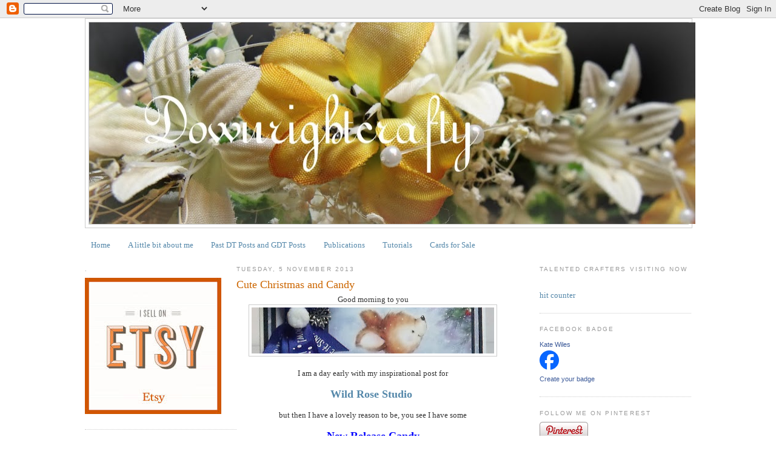

--- FILE ---
content_type: text/html; charset=UTF-8
request_url: https://downrightcrafty.blogspot.com/2013/11/cute-christmas-and-candy.html?showComment=1383667101486
body_size: 34847
content:
<!DOCTYPE html>
<html dir='ltr' xmlns='http://www.w3.org/1999/xhtml' xmlns:b='http://www.google.com/2005/gml/b' xmlns:data='http://www.google.com/2005/gml/data' xmlns:expr='http://www.google.com/2005/gml/expr'>
<head>
<link href='https://www.blogger.com/static/v1/widgets/2944754296-widget_css_bundle.css' rel='stylesheet' type='text/css'/>
<meta content='text/html; charset=UTF-8' http-equiv='Content-Type'/>
<meta content='blogger' name='generator'/>
<link href='https://downrightcrafty.blogspot.com/favicon.ico' rel='icon' type='image/x-icon'/>
<link href='http://downrightcrafty.blogspot.com/2013/11/cute-christmas-and-candy.html' rel='canonical'/>
<link rel="alternate" type="application/atom+xml" title="Downrightcrafty - Atom" href="https://downrightcrafty.blogspot.com/feeds/posts/default" />
<link rel="alternate" type="application/rss+xml" title="Downrightcrafty - RSS" href="https://downrightcrafty.blogspot.com/feeds/posts/default?alt=rss" />
<link rel="service.post" type="application/atom+xml" title="Downrightcrafty - Atom" href="https://www.blogger.com/feeds/4302867631586191559/posts/default" />

<link rel="alternate" type="application/atom+xml" title="Downrightcrafty - Atom" href="https://downrightcrafty.blogspot.com/feeds/4599577555083598357/comments/default" />
<!--Can't find substitution for tag [blog.ieCssRetrofitLinks]-->
<link href='https://blogger.googleusercontent.com/img/b/R29vZ2xl/AVvXsEibtza8pDNRZrYY2WpchjfLmviWa1on5fNOmRlnZn-6OHj2wi1l-Wg7Z3NONEY2FxzZjiffTnoLMhBY53l4SScQ7TUTjKrJr6PVQNwSy9p7J1XM_mWXIBDheexVAWJ5Gsu4EwqDrOkHn_o/s400/Kate+Wiles+snippet.jpg' rel='image_src'/>
<meta content='http://downrightcrafty.blogspot.com/2013/11/cute-christmas-and-candy.html' property='og:url'/>
<meta content='Cute Christmas and Candy' property='og:title'/>
<meta content=' Good morning to you         I am a day early with my inspirational post for     Wild Rose Studio      but then I have a lovely reason to be...' property='og:description'/>
<meta content='https://blogger.googleusercontent.com/img/b/R29vZ2xl/AVvXsEibtza8pDNRZrYY2WpchjfLmviWa1on5fNOmRlnZn-6OHj2wi1l-Wg7Z3NONEY2FxzZjiffTnoLMhBY53l4SScQ7TUTjKrJr6PVQNwSy9p7J1XM_mWXIBDheexVAWJ5Gsu4EwqDrOkHn_o/w1200-h630-p-k-no-nu/Kate+Wiles+snippet.jpg' property='og:image'/>
<title>Downrightcrafty: Cute Christmas and Candy</title>
<style id='page-skin-1' type='text/css'><!--
/*
-----------------------------------------------
Blogger Template Style
Name:     Minima
Designer: Douglas Bowman
URL:      www.stopdesign.com
Date:     26 Feb 2004
Updated by: Blogger Team
----------------------------------------------- */
/* Variable definitions
====================
<Variable name="bgcolor" description="Page Background Color"
type="color" default="#fff">
<Variable name="textcolor" description="Text Color"
type="color" default="#333">
<Variable name="linkcolor" description="Link Color"
type="color" default="#58a">
<Variable name="pagetitlecolor" description="Blog Title Color"
type="color" default="#666">
<Variable name="descriptioncolor" description="Blog Description Color"
type="color" default="#999">
<Variable name="titlecolor" description="Post Title Color"
type="color" default="#c60">
<Variable name="bordercolor" description="Border Color"
type="color" default="#ccc">
<Variable name="sidebarcolor" description="Sidebar Title Color"
type="color" default="#999">
<Variable name="sidebartextcolor" description="Sidebar Text Color"
type="color" default="#666">
<Variable name="visitedlinkcolor" description="Visited Link Color"
type="color" default="#999">
<Variable name="bodyfont" description="Text Font"
type="font" default="normal normal 100% Georgia, Serif">
<Variable name="headerfont" description="Sidebar Title Font"
type="font"
default="normal normal 78% 'Trebuchet MS',Trebuchet,Arial,Verdana,Sans-serif">
<Variable name="pagetitlefont" description="Blog Title Font"
type="font"
default="normal normal 200% Georgia, Serif">
<Variable name="descriptionfont" description="Blog Description Font"
type="font"
default="normal normal 78% 'Trebuchet MS', Trebuchet, Arial, Verdana, Sans-serif">
<Variable name="postfooterfont" description="Post Footer Font"
type="font"
default="normal normal 78% 'Trebuchet MS', Trebuchet, Arial, Verdana, Sans-serif">
<Variable name="startSide" description="Side where text starts in blog language"
type="automatic" default="left">
<Variable name="endSide" description="Side where text ends in blog language"
type="automatic" default="right">
*/
/* Use this with templates/template-twocol.html */
body {
background:#ffffff;
margin:0;
color:#333333;
font:x-small Georgia Serif;
font-size/* */:/**/small;
font-size: /**/small;
text-align: center;
}
a:link {
color:#5588aa;
text-decoration:none;
}
a:visited {
color:#999999;
text-decoration:none;
}
a:hover {
color:#cc6600;
text-decoration:underline;
}
a img {
border-width:0;
}
/* Header
-----------------------------------------------
*/
#header-wrapper {
width:1000px;
margin:0 auto 10px;
border:1px solid #cccccc;
}
#header-inner {
background-position: center;
margin-left: auto;
margin-right: auto;
}
#header {
margin: 5px;
border: 1px solid #cccccc;
text-align: center;
color:#666666;
}
#header h1 {
margin:5px 5px 0;
padding:15px 20px .25em;
line-height:1.2em;
text-transform:uppercase;
letter-spacing:.2em;
font: normal normal 200% Georgia, Serif;
}
#header a {
color:#666666;
text-decoration:none;
}
#header a:hover {
color:#666666;
}
#header .description {
margin:0 5px 5px;
padding:0 20px 15px;
max-width:700px;
text-transform:uppercase;
letter-spacing:.2em;
line-height: 1.4em;
font: normal normal 78% 'Trebuchet MS', Trebuchet, Arial, Verdana, Sans-serif;
color: #999999;
}
#header img {
margin-left: auto;
margin-right: auto;
}
/* Outer-Wrapper
----------------------------------------------- */
#outer-wrapper {
width: 1000px;
margin:0 auto;
padding:0px;
text-align:left;
font: normal normal 100% Georgia, Serif;
}
#main-wrapper {
width: 450px;
float: left;
word-wrap: break-word; /* fix for long text breaking sidebar float in IE */
overflow: hidden;     /* fix for long non-text content breaking IE sidebar float */
}
#sidebar-wrapper {
width: 250px;
float: right;
word-wrap: break-word; /* fix for long text breaking sidebar float in IE */
overflow: hidden;      /* fix for long non-text content breaking IE sidebar float */
}
#newsidebar-wrapper {
width: 250px;
float: left;
word-wrap: break-word; /* fix for long text breaking sidebar float in IE */
overflow: hidden;      /* fix for long non-text content breaking IE sidebar float */
}
/* Headings
----------------------------------------------- */
h2 {
margin:1.5em 0 .75em;
font:normal normal 78% 'Trebuchet MS',Trebuchet,Arial,Verdana,Sans-serif;
line-height: 1.4em;
text-transform:uppercase;
letter-spacing:.2em;
color:#999999;
}
/* Posts
-----------------------------------------------
*/
h2.date-header {
margin:1.5em 0 .5em;
}
.post {
margin:.5em 0 1.5em;
border-bottom:1px dotted #cccccc;
padding-bottom:1.5em;
}
.post h3 {
margin:.25em 0 0;
padding:0 0 4px;
font-size:140%;
font-weight:normal;
line-height:1.4em;
color:#cc6600;
}
.post h3 a, .post h3 a:visited, .post h3 strong {
display:block;
text-decoration:none;
color:#cc6600;
font-weight:normal;
}
.post h3 strong, .post h3 a:hover {
color:#333333;
}
.post p {
margin:0 0 .75em;
line-height:1.6em;
}
.post-footer {
margin: .75em 0;
color:#999999;
text-transform:uppercase;
letter-spacing:.1em;
font: normal normal 78% 'Trebuchet MS', Trebuchet, Arial, Verdana, Sans-serif;
line-height: 1.4em;
}
.comment-link {
margin-left:.6em;
}
.post img {
padding:4px;
border:1px solid #cccccc;
}
.post blockquote {
margin:1em 20px;
}
.post blockquote p {
margin:.75em 0;
}
/* Comments
----------------------------------------------- */
#comments h4 {
margin:1em 0;
font-weight: bold;
line-height: 1.4em;
text-transform:uppercase;
letter-spacing:.2em;
color: #999999;
}
#comments-block {
margin:1em 0 1.5em;
line-height:1.6em;
}
#comments-block .comment-author {
margin:.5em 0;
}
#comments-block .comment-body {
margin:.25em 0 0;
}
#comments-block .comment-footer {
margin:-.25em 0 2em;
line-height: 1.4em;
text-transform:uppercase;
letter-spacing:.1em;
}
#comments-block .comment-body p {
margin:0 0 .75em;
}
.deleted-comment {
font-style:italic;
color:gray;
}
#blog-pager-newer-link {
float: left;
}
#blog-pager-older-link {
float: right;
}
#blog-pager {
text-align: center;
}
.feed-links {
clear: both;
line-height: 2.5em;
}
/* Sidebar Content
----------------------------------------------- */
.sidebar {
color: #666666;
line-height: 1.5em;
}
.sidebar ul {
list-style:none;
margin:0 0 0;
padding:0 0 0;
}
.sidebar li {
margin:0;
padding-top:0;
padding-right:0;
padding-bottom:.25em;
padding-left:15px;
text-indent:-15px;
line-height:1.5em;
}
.sidebar .widget, .main .widget {
border-bottom:1px dotted #cccccc;
margin:0 0 1.5em;
padding:0 0 1.5em;
}
.main .Blog {
border-bottom-width: 0;
}
/* Profile
----------------------------------------------- */
.profile-img {
float: left;
margin-top: 0;
margin-right: 5px;
margin-bottom: 5px;
margin-left: 0;
padding: 4px;
border: 1px solid #cccccc;
}
.profile-data {
margin:0;
text-transform:uppercase;
letter-spacing:.1em;
font: normal normal 78% 'Trebuchet MS', Trebuchet, Arial, Verdana, Sans-serif;
color: #999999;
font-weight: bold;
line-height: 1.6em;
}
.profile-datablock {
margin:.5em 0 .5em;
}
.profile-textblock {
margin: 0.5em 0;
line-height: 1.6em;
}
.profile-link {
font: normal normal 78% 'Trebuchet MS', Trebuchet, Arial, Verdana, Sans-serif;
text-transform: uppercase;
letter-spacing: .1em;
}
/* Footer
----------------------------------------------- */
#footer {
width:660px;
clear:both;
margin:0 auto;
padding-top:15px;
line-height: 1.6em;
text-transform:uppercase;
letter-spacing:.1em;
text-align: center;
}

--></style>
<link href='https://www.blogger.com/dyn-css/authorization.css?targetBlogID=4302867631586191559&amp;zx=6dd00e56-abd8-40b9-b506-dec1e713c6de' media='none' onload='if(media!=&#39;all&#39;)media=&#39;all&#39;' rel='stylesheet'/><noscript><link href='https://www.blogger.com/dyn-css/authorization.css?targetBlogID=4302867631586191559&amp;zx=6dd00e56-abd8-40b9-b506-dec1e713c6de' rel='stylesheet'/></noscript>
<meta name='google-adsense-platform-account' content='ca-host-pub-1556223355139109'/>
<meta name='google-adsense-platform-domain' content='blogspot.com'/>

</head>
<body>
<div class='navbar section' id='navbar'><div class='widget Navbar' data-version='1' id='Navbar1'><script type="text/javascript">
    function setAttributeOnload(object, attribute, val) {
      if(window.addEventListener) {
        window.addEventListener('load',
          function(){ object[attribute] = val; }, false);
      } else {
        window.attachEvent('onload', function(){ object[attribute] = val; });
      }
    }
  </script>
<div id="navbar-iframe-container"></div>
<script type="text/javascript" src="https://apis.google.com/js/platform.js"></script>
<script type="text/javascript">
      gapi.load("gapi.iframes:gapi.iframes.style.bubble", function() {
        if (gapi.iframes && gapi.iframes.getContext) {
          gapi.iframes.getContext().openChild({
              url: 'https://www.blogger.com/navbar/4302867631586191559?po\x3d4599577555083598357\x26origin\x3dhttps://downrightcrafty.blogspot.com',
              where: document.getElementById("navbar-iframe-container"),
              id: "navbar-iframe"
          });
        }
      });
    </script><script type="text/javascript">
(function() {
var script = document.createElement('script');
script.type = 'text/javascript';
script.src = '//pagead2.googlesyndication.com/pagead/js/google_top_exp.js';
var head = document.getElementsByTagName('head')[0];
if (head) {
head.appendChild(script);
}})();
</script>
</div></div>
<div id='outer-wrapper'><div id='wrap2'>
<!-- skip links for text browsers -->
<span id='skiplinks' style='display:none;'>
<a href='#main'>skip to main </a> |
      <a href='#sidebar'>skip to sidebar</a>
</span>
<div id='header-wrapper'>
<div class='header section' id='header'><div class='widget Header' data-version='1' id='Header1'>
<div id='header-inner'>
<a href='https://downrightcrafty.blogspot.com/' style='display: block'>
<img alt="Downrightcrafty" height="333px; " id="Header1_headerimg" src="//3.bp.blogspot.com/_tuU3K380jjs/S4LKey6n63I/AAAAAAAACEM/rQjl5Mnb414/S1000-R/downrightcrafty+change+over+image+copy.jpg" style="display: block" width="1000px; ">
</a>
</div>
</div></div>
</div>
<div id='content-wrapper'>
<div id='crosscol-wrapper' style='text-align:center'>
<div class='crosscol section' id='crosscol'><div class='widget PageList' data-version='1' id='PageList1'>
<h2>Pages</h2>
<div class='widget-content'>
<ul>
<li>
<a href='https://downrightcrafty.blogspot.com/'>Home</a>
</li>
<li>
<a href='https://downrightcrafty.blogspot.com/p/a-little-bit-about-me.html'>A little bit about me</a>
</li>
<li>
<a href='https://downrightcrafty.blogspot.com/p/past-dt-posts-and-gdt-posts.html'>Past DT Posts and GDT Posts</a>
</li>
<li>
<a href='https://downrightcrafty.blogspot.com/p/publications.html'>Publications</a>
</li>
<li>
<a href='https://downrightcrafty.blogspot.com/p/tutorials.html'>Tutorials</a>
</li>
<li>
<a href='https://downrightcrafty.blogspot.com/p/cards-for-sale.html'>Cards for Sale</a>
</li>
</ul>
<div class='clear'></div>
</div>
</div></div>
</div>
<div id='newsidebar-wrapper'>
<div class='sidebar section' id='newsidebar'><div class='widget Image' data-version='1' id='Image1'>
<h2>.</h2>
<div class='widget-content'>
<a href='https://www.etsy.com/uk/shop/Downrightcraftycards'>
<img alt='.' height='225' id='Image1_img' src='https://blogger.googleusercontent.com/img/b/R29vZ2xl/AVvXsEjbv1HIq0Vi0O-CIp6_H_GpviY_vXq0RGPz71lR4CFd_-1NSZCGRwSFwmfP-CSTavbyDGCkG9K89aL-Dth1wfyzn_CzBljGhu9WQdBLxC3VL-2CqqGDARJeS4i9YR-ATaGAQqh8CffUd3I/s1600/download.jpg' width='225'/>
</a>
<br/>
</div>
<div class='clear'></div>
</div><div class='widget HTML' data-version='1' id='HTML4'>
<h2 class='title'>Items for Sale in my Etsy Shop</h2>
<div class='widget-content'>
<script type='text/javascript' src='https://www.etsy.com/assets/js/etsy_mini_shop.js'></script><script type='text/javascript'>new Etsy.Mini(7085503,'thumbnail',4,3,1,'https://www.etsy.com');</script>
</div>
<div class='clear'></div>
</div><div class='widget Image' data-version='1' id='Image72'>
<h2>Totally Thrilled to say</h2>
<div class='widget-content'>
<a href='http://www.wildrosestudio.co.uk/'>
<img alt='Totally Thrilled to say' height='78' id='Image72_img' src='https://blogger.googleusercontent.com/img/b/R29vZ2xl/AVvXsEi_y6rJX-rMG7PoHw1QHa7fD8qLuFx2-oBrTUtgBugiXfHzuCRMdqKUNyYe6rJwakWZonx8mWhNPomJ8JnHdt3yIDviHlveOTFZyDBMx-Dy8Nuu7Ie1Kj8Kfg8pSqRyTq0vjMpRaKYeO9E/s250/GetAttachment.jpg' width='166'/>
</a>
<br/>
<span class='caption'>Do Visit Us on Facebook and our Inspirational Blog</span>
</div>
<div class='clear'></div>
</div><div class='widget Image' data-version='1' id='Image49'>
<div class='widget-content'>
<img alt='' height='75' id='Image49_img' src='https://blogger.googleusercontent.com/img/b/R29vZ2xl/AVvXsEjKQXyRKejsNAQe4gsQrcAMjmJaTKjgrmnxUgf6Pv5kb0G-kv3xP08hPUJATJZuP8FCD_d48MUvZabt1KK8xzBHEcpDgEW3OBHCyJMDewFHkOJaLEAx31tPqiAqLwdmzPkfVHLj6zzVg94/s250/ccertifiedlogo.jpg' width='156'/>
<br/>
</div>
<div class='clear'></div>
</div><div class='widget Image' data-version='1' id='Image3'>
<h2>My Bow Tutorial</h2>
<div class='widget-content'>
<a href='https://youtu.be/nafL3rP6dHg'>
<img alt='My Bow Tutorial' height='250' id='Image3_img' src='https://blogger.googleusercontent.com/img/b/R29vZ2xl/AVvXsEiLCaVPvLXhBMTFGabzFunf3An9tp5SFvXzH9IQ0w53P-ScUvoeE2i3eMdTWDG7XTcdprBTOV242xxHsBqeJR6n6norv2wbAronVuTmCqldoIdo7t5S7eBqDzuwYQD8XMzhHackltdXjOM/s250/Kate+Wiles+bow.jpg' width='148'/>
</a>
<br/>
</div>
<div class='clear'></div>
</div><div class='widget Followers' data-version='1' id='Followers1'>
<h2 class='title'>Creative and Inspiring Friends</h2>
<div class='widget-content'>
<div id='Followers1-wrapper'>
<div style='margin-right:2px;'>
<div><script type="text/javascript" src="https://apis.google.com/js/platform.js"></script>
<div id="followers-iframe-container"></div>
<script type="text/javascript">
    window.followersIframe = null;
    function followersIframeOpen(url) {
      gapi.load("gapi.iframes", function() {
        if (gapi.iframes && gapi.iframes.getContext) {
          window.followersIframe = gapi.iframes.getContext().openChild({
            url: url,
            where: document.getElementById("followers-iframe-container"),
            messageHandlersFilter: gapi.iframes.CROSS_ORIGIN_IFRAMES_FILTER,
            messageHandlers: {
              '_ready': function(obj) {
                window.followersIframe.getIframeEl().height = obj.height;
              },
              'reset': function() {
                window.followersIframe.close();
                followersIframeOpen("https://www.blogger.com/followers/frame/4302867631586191559?colors\x3dCgt0cmFuc3BhcmVudBILdHJhbnNwYXJlbnQaByM2NjY2NjYiByM1NTg4YWEqByNmZmZmZmYyByNjYzY2MDA6ByM2NjY2NjZCByM1NTg4YWFKByM5OTk5OTlSByM1NTg4YWFaC3RyYW5zcGFyZW50\x26pageSize\x3d21\x26hl\x3den-GB\x26origin\x3dhttps://downrightcrafty.blogspot.com");
              },
              'open': function(url) {
                window.followersIframe.close();
                followersIframeOpen(url);
              }
            }
          });
        }
      });
    }
    followersIframeOpen("https://www.blogger.com/followers/frame/4302867631586191559?colors\x3dCgt0cmFuc3BhcmVudBILdHJhbnNwYXJlbnQaByM2NjY2NjYiByM1NTg4YWEqByNmZmZmZmYyByNjYzY2MDA6ByM2NjY2NjZCByM1NTg4YWFKByM5OTk5OTlSByM1NTg4YWFaC3RyYW5zcGFyZW50\x26pageSize\x3d21\x26hl\x3den-GB\x26origin\x3dhttps://downrightcrafty.blogspot.com");
  </script></div>
</div>
</div>
<div class='clear'></div>
</div>
</div><div class='widget HTML' data-version='1' id='HTML38'>
<div class='widget-content'>
<a href="http://labs.ebuzzing.co.uk/top-blogs/Crafts"><img src="https://lh3.googleusercontent.com/blogger_img_proxy/[base64]s0-d" style="border: none;" alt="Wikio - Top Blogs - Crafts"></a>
</div>
<div class='clear'></div>
</div><div class='widget HTML' data-version='1' id='HTML8'>
<h2 class='title'>Crafty Blogs Ranking</h2>
<div class='widget-content'>
<a href="http://www.craftyblogs.co.uk/">
<img src="https://lh3.googleusercontent.com/blogger_img_proxy/AEn0k_tDk-Tr6fOhsEib1dXvnGfRDQW3UrCVzMblVBLsWaYz_Dh6LNc928p94bu-FUXdXgA_IviJK1WGpxdhl_dLxhjIGiqkenhNjYwem5_UVtOCpMGdywP0FQ=s0-d" alt="Crafty Blogs" border="0">
</a>
</div>
<div class='clear'></div>
</div><div class='widget HTML' data-version='1' id='HTML51'>
<h2 class='title'>How to follow my posts, there are more alternatives at the bottom of the page</h2>
<div class='widget-content'>
<a title="Follow Downrightcrafty on Bloglovin" href="http://www.bloglovin.com/en/blog/3907458"><img alt="Follow on Bloglovin" src="https://lh3.googleusercontent.com/blogger_img_proxy/AEn0k_stjQsM8XUhmf6SG_8LWaRlMVduMV_GFW6MwwXOzbuFMsItael-O6j03xZdVBx2I4Vk91eaqWERB_QlzLyWRzeogTpccjiQYPNrhO_uqrTkaix6gWofYtKFP3HgU8FcQMO0pg=s0-d" border="0"></a>
</div>
<div class='clear'></div>
</div></div>
</div>
<div id='main-wrapper'>
<div class='main section' id='main'><div class='widget Blog' data-version='1' id='Blog1'>
<div class='blog-posts hfeed'>

          <div class="date-outer">
        
<h2 class='date-header'><span>Tuesday, 5 November 2013</span></h2>

          <div class="date-posts">
        
<div class='post-outer'>
<div class='post hentry uncustomized-post-template' itemprop='blogPost' itemscope='itemscope' itemtype='http://schema.org/BlogPosting'>
<meta content='https://blogger.googleusercontent.com/img/b/R29vZ2xl/AVvXsEibtza8pDNRZrYY2WpchjfLmviWa1on5fNOmRlnZn-6OHj2wi1l-Wg7Z3NONEY2FxzZjiffTnoLMhBY53l4SScQ7TUTjKrJr6PVQNwSy9p7J1XM_mWXIBDheexVAWJ5Gsu4EwqDrOkHn_o/s400/Kate+Wiles+snippet.jpg' itemprop='image_url'/>
<meta content='4302867631586191559' itemprop='blogId'/>
<meta content='4599577555083598357' itemprop='postId'/>
<a name='4599577555083598357'></a>
<h3 class='post-title entry-title' itemprop='name'>
Cute Christmas and Candy
</h3>
<div class='post-header'>
<div class='post-header-line-1'></div>
</div>
<div class='post-body entry-content' id='post-body-4599577555083598357' itemprop='description articleBody'>
<div style="text-align: center;">
Good morning to you</div>
<div class="separator" style="clear: both; text-align: center;">
</div>
<div class="separator" style="clear: both; text-align: center;">
<a href="https://blogger.googleusercontent.com/img/b/R29vZ2xl/AVvXsEibtza8pDNRZrYY2WpchjfLmviWa1on5fNOmRlnZn-6OHj2wi1l-Wg7Z3NONEY2FxzZjiffTnoLMhBY53l4SScQ7TUTjKrJr6PVQNwSy9p7J1XM_mWXIBDheexVAWJ5Gsu4EwqDrOkHn_o/s1600/Kate+Wiles+snippet.jpg" imageanchor="1" style="margin-left: 1em; margin-right: 1em;"><img border="0" height="76" src="https://blogger.googleusercontent.com/img/b/R29vZ2xl/AVvXsEibtza8pDNRZrYY2WpchjfLmviWa1on5fNOmRlnZn-6OHj2wi1l-Wg7Z3NONEY2FxzZjiffTnoLMhBY53l4SScQ7TUTjKrJr6PVQNwSy9p7J1XM_mWXIBDheexVAWJ5Gsu4EwqDrOkHn_o/s400/Kate+Wiles+snippet.jpg" width="400" /></a></div>
<div style="text-align: center;">
<br /></div>
<div style="text-align: center;">
I am a day early with my inspirational post for </div>
<div style="text-align: center;">
<br /></div>
<div style="text-align: center;">
<a href="http://www.wildrosestudio.co.uk/"><span style="font-size: large;"><b>Wild Rose Studio&nbsp;</b></span></a></div>
<div style="text-align: center;">
<br /></div>
<div style="text-align: center;">
but then I have a lovely reason to be, you see I have some</div>
<div style="text-align: center;">
<br /></div>
<div style="text-align: center;">
<b><span style="color: blue; font-size: large;">New Release Candy</span></b></div>
<div style="text-align: center;">
<br /></div>
<div style="text-align: center;">
for you too, but before we get to that here is my weekly inspirational piece</div>
<div style="text-align: center;">
<br /></div>
<div style="text-align: center;">
I have used one of the New Release panels, as I am making some quick makes for his mum's stall.</div>
<div class="separator" style="clear: both; text-align: center;">
<a href="https://blogger.googleusercontent.com/img/b/R29vZ2xl/AVvXsEhc94zvT2tXOwcPbQ9xnG1ixdZlt0aYFcl4BlGtyE-50PERXupFbk6iVp2ICqzQmvFXsBVER_MI4Qlzp4KM37exuD3DHysi4IoK9lZyey7AOvVyRZS3nR37lQv_v_zBCfYHDJkeFkhb5l8/s1600/Kate+Wiles+angled.jpg" imageanchor="1" style="margin-left: 1em; margin-right: 1em;"><img border="0" height="390" src="https://blogger.googleusercontent.com/img/b/R29vZ2xl/AVvXsEhc94zvT2tXOwcPbQ9xnG1ixdZlt0aYFcl4BlGtyE-50PERXupFbk6iVp2ICqzQmvFXsBVER_MI4Qlzp4KM37exuD3DHysi4IoK9lZyey7AOvVyRZS3nR37lQv_v_zBCfYHDJkeFkhb5l8/s400/Kate+Wiles+angled.jpg" width="400" /></a></div>
<div class="separator" style="clear: both; text-align: center;">
The panel set is called</div>
<div class="separator" style="clear: both; text-align: center;">
<a href="http://www.wildrosestudio.co.uk/products/bluebell-at-christmas">Bluebell at Christmas</a></div>
<div class="separator" style="clear: both; text-align: center;">
These panels are fabulous for such quick makes</div>
<div class="separator" style="clear: both; text-align: center;">
Just look at the tree shadow gorgeous :)</div>
<div class="separator" style="clear: both; text-align: center;">
<a href="https://blogger.googleusercontent.com/img/b/R29vZ2xl/AVvXsEhuAAHICsa_8spCd-hKbRJA3xQF22-gcqxoq7jSuR22Y8xsD3i6T1v8uNIxHFE4bnpFttaetCK_4aenJ50L2zJYlIcyrKooKgzNMSBbU1EPCax2_bh2ea-6SnxCshyL_oAlblnDZ7cclPE/s1600/Kate+Wiles+full.jpg" imageanchor="1" style="margin-left: 1em; margin-right: 1em;"><img border="0" height="400" src="https://blogger.googleusercontent.com/img/b/R29vZ2xl/AVvXsEhuAAHICsa_8spCd-hKbRJA3xQF22-gcqxoq7jSuR22Y8xsD3i6T1v8uNIxHFE4bnpFttaetCK_4aenJ50L2zJYlIcyrKooKgzNMSBbU1EPCax2_bh2ea-6SnxCshyL_oAlblnDZ7cclPE/s400/Kate+Wiles+full.jpg" width="395" /></a></div>
<div class="separator" style="clear: both; text-align: center;">
I used some of my old papers again as they matched the image colours so beautifully. &nbsp;I used a base colour of navy blue and used this as the contrast also. &nbsp;The ribbon is from my stash as is the snowball and the charm and silver pearls are from the Hobby House. &nbsp;</div>
<div class="separator" style="clear: both; text-align: center;">
The sentiment is from the</div>
<div class="separator" style="clear: both; text-align: center;">
<a href="http://www.wildrosestudio.co.uk/products/bluebell-in-love">Bluebell in Love</a> image</div>
<div class="separator" style="clear: both; text-align: center;">
<br /></div>
<div class="separator" style="clear: both; text-align: center;">
Here is a close up of the panel, you get 8 coloured panels 2 each of four designs and 4 blank panels one of each for you to colour. &nbsp;On this panel I added some glossy accents on the berries and some glitter on the tree.</div>
<div class="separator" style="clear: both; text-align: center;">
<a href="https://blogger.googleusercontent.com/img/b/R29vZ2xl/AVvXsEhi1J7k0z8hY-Zhh1OG9k8qEi_RkJcQscWupAadoXf7VBOWBsOKB82Aoh955AX46DGexHb76mAP-DGOhBYetkq6JW5jXuahbBJv9gW0S9cNtcnoxRiNJPWT111zy0wFb4hAqw2DmVPt9yA/s1600/Kate+Wiles+image.jpg" imageanchor="1" style="margin-left: 1em; margin-right: 1em;"><img border="0" height="400" src="https://blogger.googleusercontent.com/img/b/R29vZ2xl/AVvXsEhi1J7k0z8hY-Zhh1OG9k8qEi_RkJcQscWupAadoXf7VBOWBsOKB82Aoh955AX46DGexHb76mAP-DGOhBYetkq6JW5jXuahbBJv9gW0S9cNtcnoxRiNJPWT111zy0wFb4hAqw2DmVPt9yA/s400/Kate+Wiles+image.jpg" width="400" /></a></div>
<div class="separator" style="clear: both; text-align: center;">
<br /></div>
<div class="separator" style="clear: both; text-align: center;">
Now as I mentioned and as a thank you to all of my followers and especially those that I encourage to buy more of those Wild Rose Studio products each time there is a new release, here is that candy.</div>
<div class="separator" style="clear: both; text-align: center;">
<br /></div>
<div class="separator" style="clear: both; text-align: center;">
I have several candies coming up and to give more chances I am running these as small candies</div>
<div class="separator" style="clear: both; text-align: center;">
<br /></div>
<div class="separator" style="clear: both; text-align: center;">
so the first candy you have a chance to win is</div>
<div class="separator" style="clear: both; text-align: center;">
the panel image I have used which is</div>
<div class="separator" style="clear: both; text-align: center;">
<a href="http://www.wildrosestudio.co.uk/products/bluebell-looking">Bluebell Looking</a></div>
<div class="separator" style="clear: both; text-align: center;">
in the clear stamp version</div>
<div class="separator" style="clear: both; text-align: center;">
<a href="https://blogger.googleusercontent.com/img/b/R29vZ2xl/AVvXsEjVEC-4tJ9ip1XWGH7OJ4NwvESO1EMOMg3wMedMFShfUzF63n4R9f17XIEq1z0dDgOboaeY3MTEN0-J4c0-nVM-ABYHUE8UCEQeGbvUtXOtT_CMOj1Z77PvWZXg09nmICqkxMR-Qr3UfNU/s1600/candy+1.jpg" imageanchor="1" style="margin-left: 1em; margin-right: 1em;"><img border="0" height="400" src="https://blogger.googleusercontent.com/img/b/R29vZ2xl/AVvXsEjVEC-4tJ9ip1XWGH7OJ4NwvESO1EMOMg3wMedMFShfUzF63n4R9f17XIEq1z0dDgOboaeY3MTEN0-J4c0-nVM-ABYHUE8UCEQeGbvUtXOtT_CMOj1Z77PvWZXg09nmICqkxMR-Qr3UfNU/s400/candy+1.jpg" width="258" /></a></div>
<div class="separator" style="background-color: white; clear: both; text-align: center;">
<span style="line-height: 24px;"><span style="font-family: inherit;">To enter my WRS candy the usual rules apply,&nbsp;</span></span></div>
<div class="separator" style="background-color: white; clear: both; text-align: center;">
</div>
<div class="separator" style="background-color: white; clear: both; text-align: center;">
<span class="Apple-style-span" style="line-height: 24px;"><span style="font-family: inherit;">you must be a follower of my blog to win the candy as it is a thank you for one of you,&nbsp;</span></span></div>
<div class="separator" style="background-color: white; clear: both; text-align: center;">
<span class="Apple-style-span" style="line-height: 24px;"><span style="font-family: inherit;">remember to place the photo on your sidebar</span></span></div>
<div class="separator" style="background-color: white; clear: both; text-align: center;">
<span class="Apple-style-span" style="line-height: 24px;"><span style="font-family: inherit;">please only enter once to make it fair on everyone.&nbsp;</span></span></div>
<div class="separator" style="background-color: white; clear: both; text-align: center;">
<span class="Apple-style-span" style="line-height: 24px;"><span style="font-family: inherit;">Mr Random will choose the winner after checking the above criteria has been met, so leave your link with him please</span></span></div>
<div class="separator" style="background-color: white; clear: both; text-align: center;">
<span class="Apple-style-span" style="line-height: 24px;"><span style="font-family: inherit;"><b>No candy only blogs please</b></span></span></div>
<div class="separator" style="background-color: white; clear: both; text-align: center;">
<span style="line-height: 24px;"><span style="font-family: inherit;">This candy will remain open until the the&nbsp;</span></span></div>
<div class="separator" style="background-color: white; clear: both; line-height: 24px; text-align: center;">
<span style="font-family: inherit;">17th November @ 5pm</span></div>
<div class="separator" style="background-color: white; clear: both; line-height: 24px; text-align: center;">
<span style="font-family: inherit;"><br /></span></div>
<div class="separator" style="background-color: white; clear: both; line-height: 24px; text-align: center;">
<span style="font-family: inherit;">I would like to enter the following challenges with my card</span></div>
<div class="separator" style="background-color: white; clear: both; line-height: 24px; text-align: center;">
<span style="font-family: inherit;"><a href="http://avenue613.blogspot.co.uk/">613 Avenue</a> - Anything Goes</span></div>
<div class="separator" style="background-color: white; clear: both; line-height: 24px; text-align: center;">
<span style="font-family: inherit;"><a href="http://christmascardchallenges.blogspot.co.uk/">Christmas Card Challenge</a> - Dimension</span></div>
<div class="separator" style="background-color: white; clear: both; line-height: 24px; text-align: center;">
<span style="font-family: inherit;"><a href="http://greatimpressionsstamps.blogspot.co.uk/">Great Impressions</a> - Holiday Spirit</span></div>
<div class="separator" style="background-color: white; clear: both; line-height: 24px; text-align: center;">
<span style="font-family: inherit;"><a href="http://pennyblackatallsorts.blogspot.co.uk/">Penny Black and More</a> - Anything Goes</span></div>
<div class="separator" style="background-color: white; clear: both; line-height: 24px; text-align: center;">
<span style="font-family: inherit;"><a href="http://pileitonchallenge.blogspot.co.uk/2013/11/pile-it-on-44-animals-with-character.html">Pile it On</a> - Animals with Character</span></div>
<div class="separator" style="background-color: white; clear: both; line-height: 24px; text-align: center;">
<span style="font-family: inherit;"><a href="http://thesquirrelandthefox.blogspot.co.uk/">The Squirrel and the Fox </a>- Animal Antics</span></div>
<div class="separator" style="background-color: white; clear: both; line-height: 24px; text-align: center;">
<a href="http://2sisterschallengeblog.blogspot.co.uk/">2 Sisters </a>- Christmas no red and green</div>
<div class="separator" style="background-color: white; clear: both; line-height: 24px; text-align: center;">
<a href="http://pinkgemchallengeblog.blogspot.co.uk/">A Gem of a Challenge</a> - Christmas is Coming</div>
<div class="separator" style="background-color: white; clear: both; line-height: 24px; text-align: center;">
<a href="http://allsortschallenge.blogspot.co.uk/">Allsorts</a> - Christmas Cheer</div>
<div class="separator" style="background-color: white; clear: both; line-height: 24px; text-align: center;">
<a href="http://craftycalendarchallenge.blogspot.co.uk/">Crafty Calendar </a>- All things Christmas</div>
<div class="separator" style="background-color: white; clear: both; line-height: 24px; text-align: center;">
<a href="http://www.simonsaysstampblog.com/wednesdaychallenge/">Simon Says Wednesday</a> - Anything Goes</div>
<div class="separator" style="background-color: white; clear: both; line-height: 24px; text-align: center;">
<br /></div>
<div class="separator" style="background-color: white; clear: both; line-height: 24px; text-align: center;">
<span style="font-family: inherit;">Good luck to you all</span></div>
<div class="separator" style="clear: both; text-align: center;">
Kate</div>
<div class="separator" style="clear: both; text-align: center;">
x</div>
<div class="separator" style="clear: both; text-align: center;">
<br /></div>
<div class="separator" style="clear: both; text-align: center;">
<br /></div>
<br />
<!-- start InLinkz script -->

<script type="text/javascript">
document.write('<script type="text/javascript" src="http://www.inlinkz.com/cs.php?id=336548&' + new Date().getTime() + '"><\/script>');
</script>

<!-- end InLinkz script -->
<div style='clear: both;'></div>
</div>
<div class='post-footer'>
<div class='post-footer-line post-footer-line-1'>
<span class='post-author vcard'>
Posted by
<span class='fn' itemprop='author' itemscope='itemscope' itemtype='http://schema.org/Person'>
<meta content='https://www.blogger.com/profile/12459857330006976716' itemprop='url'/>
<a class='g-profile' href='https://www.blogger.com/profile/12459857330006976716' rel='author' title='author profile'>
<span itemprop='name'>downrightcrafty</span>
</a>
</span>
</span>
<span class='post-timestamp'>
at
<meta content='http://downrightcrafty.blogspot.com/2013/11/cute-christmas-and-candy.html' itemprop='url'/>
<a class='timestamp-link' href='https://downrightcrafty.blogspot.com/2013/11/cute-christmas-and-candy.html' rel='bookmark' title='permanent link'><abbr class='published' itemprop='datePublished' title='2013-11-05T09:00:00Z'>09:00</abbr></a>
</span>
<span class='post-comment-link'>
</span>
<span class='post-icons'>
<span class='item-control blog-admin pid-1740351183'>
<a href='https://www.blogger.com/post-edit.g?blogID=4302867631586191559&postID=4599577555083598357&from=pencil' title='Edit Post'>
<img alt='' class='icon-action' height='18' src='https://resources.blogblog.com/img/icon18_edit_allbkg.gif' width='18'/>
</a>
</span>
</span>
<div class='post-share-buttons goog-inline-block'>
</div>
</div>
<div class='post-footer-line post-footer-line-2'>
<span class='post-labels'>
Labels:
<a href='https://downrightcrafty.blogspot.com/search/label/Wild%20Rose%20Studio%20DT' rel='tag'>Wild Rose Studio DT</a>
</span>
</div>
<div class='post-footer-line post-footer-line-3'>
<span class='post-location'>
</span>
</div>
</div>
</div>
<div class='comments' id='comments'>
<a name='comments'></a>
<h4>61 comments:</h4>
<div id='Blog1_comments-block-wrapper'>
<dl class='avatar-comment-indent' id='comments-block'>
<dt class='comment-author ' id='c3106024621778662589'>
<a name='c3106024621778662589'></a>
<div class="avatar-image-container vcard"><span dir="ltr"><a href="https://www.blogger.com/profile/03537398190419673565" target="" rel="nofollow" onclick="" class="avatar-hovercard" id="av-3106024621778662589-03537398190419673565"><img src="https://resources.blogblog.com/img/blank.gif" width="35" height="35" class="delayLoad" style="display: none;" longdesc="//blogger.googleusercontent.com/img/b/R29vZ2xl/AVvXsEhoEBZK_W6AImX3EXTbiHpEPRWk_-8DCz_l4v2JSBNDlv7JesDOXh_gpxuUQV6v1WFEWd7wvtGyT2qNzZPhlRC72Es6_KXuxw78awfGXW6RI7DXmavMBTOikK_CGjsPpdU/s45-c/AIbEiAIAAABDCM76hc_0juOpfCILdmNhcmRfcGhvdG8qKGUxYTFmMTU1NDBmNzRiZDM4Y2IwMWUwY2UyYWFkMzhhOGVlZGU2YTgwAUoeFZQBj6NfNQdAVLuZbgXBUacl.jpg" alt="" title="Julye">

<noscript><img src="//blogger.googleusercontent.com/img/b/R29vZ2xl/AVvXsEhoEBZK_W6AImX3EXTbiHpEPRWk_-8DCz_l4v2JSBNDlv7JesDOXh_gpxuUQV6v1WFEWd7wvtGyT2qNzZPhlRC72Es6_KXuxw78awfGXW6RI7DXmavMBTOikK_CGjsPpdU/s45-c/AIbEiAIAAABDCM76hc_0juOpfCILdmNhcmRfcGhvdG8qKGUxYTFmMTU1NDBmNzRiZDM4Y2IwMWUwY2UyYWFkMzhhOGVlZGU2YTgwAUoeFZQBj6NfNQdAVLuZbgXBUacl.jpg" width="35" height="35" class="photo" alt=""></noscript></a></span></div>
<a href='https://www.blogger.com/profile/03537398190419673565' rel='nofollow'>Julye</a>
said...
</dt>
<dd class='comment-body' id='Blog1_cmt-3106024621778662589'>
<p>
such a pretty and cute card and how fab as a stamp too thanks for the chance to give it a home.
</p>
</dd>
<dd class='comment-footer'>
<span class='comment-timestamp'>
<a href='https://downrightcrafty.blogspot.com/2013/11/cute-christmas-and-candy.html?showComment=1383645134400#c3106024621778662589' title='comment permalink'>
5 November 2013 at 09:52
</a>
<span class='item-control blog-admin pid-1673339557'>
<a class='comment-delete' href='https://www.blogger.com/comment/delete/4302867631586191559/3106024621778662589' title='Delete Comment'>
<img src='https://resources.blogblog.com/img/icon_delete13.gif'/>
</a>
</span>
</span>
</dd>
<dt class='comment-author ' id='c7675488747167632103'>
<a name='c7675488747167632103'></a>
<div class="avatar-image-container vcard"><span dir="ltr"><a href="https://www.blogger.com/profile/01201597936691252652" target="" rel="nofollow" onclick="" class="avatar-hovercard" id="av-7675488747167632103-01201597936691252652"><img src="https://resources.blogblog.com/img/blank.gif" width="35" height="35" class="delayLoad" style="display: none;" longdesc="//blogger.googleusercontent.com/img/b/R29vZ2xl/AVvXsEh_cOHw9fuJVhPEy9hclDzhwkCe7Nr9_7nhNoHLwPwR_I4m8UMns9A2D2liWooLy69QXtFV3N6A86TTAXlSPjac--xFyErsO32lm8cAg34fnsjTOFUuzS2dBlmPKOvE69I/s45-c/Zdjecie+do+profilu.JPG" alt="" title="Aluna">

<noscript><img src="//blogger.googleusercontent.com/img/b/R29vZ2xl/AVvXsEh_cOHw9fuJVhPEy9hclDzhwkCe7Nr9_7nhNoHLwPwR_I4m8UMns9A2D2liWooLy69QXtFV3N6A86TTAXlSPjac--xFyErsO32lm8cAg34fnsjTOFUuzS2dBlmPKOvE69I/s45-c/Zdjecie+do+profilu.JPG" width="35" height="35" class="photo" alt=""></noscript></a></span></div>
<a href='https://www.blogger.com/profile/01201597936691252652' rel='nofollow'>Aluna</a>
said...
</dt>
<dd class='comment-body' id='Blog1_cmt-7675488747167632103'>
<p>
Sweet card and cute image :) Wow, I&#39;m first - Hugs, Aluna
</p>
</dd>
<dd class='comment-footer'>
<span class='comment-timestamp'>
<a href='https://downrightcrafty.blogspot.com/2013/11/cute-christmas-and-candy.html?showComment=1383645339967#c7675488747167632103' title='comment permalink'>
5 November 2013 at 09:55
</a>
<span class='item-control blog-admin pid-2110972959'>
<a class='comment-delete' href='https://www.blogger.com/comment/delete/4302867631586191559/7675488747167632103' title='Delete Comment'>
<img src='https://resources.blogblog.com/img/icon_delete13.gif'/>
</a>
</span>
</span>
</dd>
<dt class='comment-author ' id='c7800613903672867715'>
<a name='c7800613903672867715'></a>
<div class="avatar-image-container vcard"><span dir="ltr"><a href="https://www.blogger.com/profile/02592031854245703435" target="" rel="nofollow" onclick="" class="avatar-hovercard" id="av-7800613903672867715-02592031854245703435"><img src="https://resources.blogblog.com/img/blank.gif" width="35" height="35" class="delayLoad" style="display: none;" longdesc="//blogger.googleusercontent.com/img/b/R29vZ2xl/AVvXsEgiKLScGhFCHnQ9mvjeKMOVD4doU_Am4Hp3FnyAs-9tZs2lWe4RWCTBuueFk34iY06NfofszROu8lt30vTrg8gTJtcWLKqyZYpLu_Qsp7ASkCWQbxFTtpdmoQ7PUgBEzLw/s45-c/*" alt="" title="KandA">

<noscript><img src="//blogger.googleusercontent.com/img/b/R29vZ2xl/AVvXsEgiKLScGhFCHnQ9mvjeKMOVD4doU_Am4Hp3FnyAs-9tZs2lWe4RWCTBuueFk34iY06NfofszROu8lt30vTrg8gTJtcWLKqyZYpLu_Qsp7ASkCWQbxFTtpdmoQ7PUgBEzLw/s45-c/*" width="35" height="35" class="photo" alt=""></noscript></a></span></div>
<a href='https://www.blogger.com/profile/02592031854245703435' rel='nofollow'>KandA</a>
said...
</dt>
<dd class='comment-body' id='Blog1_cmt-7800613903672867715'>
<p>
What a fabulous sweet card and that image is just so adorable. Thanks for the chance of winning this stamp xx
</p>
</dd>
<dd class='comment-footer'>
<span class='comment-timestamp'>
<a href='https://downrightcrafty.blogspot.com/2013/11/cute-christmas-and-candy.html?showComment=1383646126730#c7800613903672867715' title='comment permalink'>
5 November 2013 at 10:08
</a>
<span class='item-control blog-admin pid-1088547823'>
<a class='comment-delete' href='https://www.blogger.com/comment/delete/4302867631586191559/7800613903672867715' title='Delete Comment'>
<img src='https://resources.blogblog.com/img/icon_delete13.gif'/>
</a>
</span>
</span>
</dd>
<dt class='comment-author ' id='c9085962869599034126'>
<a name='c9085962869599034126'></a>
<div class="avatar-image-container vcard"><span dir="ltr"><a href="https://www.blogger.com/profile/09439665099291695771" target="" rel="nofollow" onclick="" class="avatar-hovercard" id="av-9085962869599034126-09439665099291695771"><img src="https://resources.blogblog.com/img/blank.gif" width="35" height="35" class="delayLoad" style="display: none;" longdesc="//blogger.googleusercontent.com/img/b/R29vZ2xl/AVvXsEh7Gx6P0L763GbDcTlj63GkUFQ-Ej-PRo21DgAaq9HmW7QVxmI7wMjYMsUUWgsTTFXtXVulMP7S7MO56sGwG6450CIhAsQtZnA5OZcXxkNRTrSRZX3k4vIVOlu6LMU77g/s45-c/P1010125.JPG" alt="" title="Whisper">

<noscript><img src="//blogger.googleusercontent.com/img/b/R29vZ2xl/AVvXsEh7Gx6P0L763GbDcTlj63GkUFQ-Ej-PRo21DgAaq9HmW7QVxmI7wMjYMsUUWgsTTFXtXVulMP7S7MO56sGwG6450CIhAsQtZnA5OZcXxkNRTrSRZX3k4vIVOlu6LMU77g/s45-c/P1010125.JPG" width="35" height="35" class="photo" alt=""></noscript></a></span></div>
<a href='https://www.blogger.com/profile/09439665099291695771' rel='nofollow'>Whisper</a>
said...
</dt>
<dd class='comment-body' id='Blog1_cmt-9085962869599034126'>
<p>
Oooo how simply gorgeous, Luv Sam x
</p>
</dd>
<dd class='comment-footer'>
<span class='comment-timestamp'>
<a href='https://downrightcrafty.blogspot.com/2013/11/cute-christmas-and-candy.html?showComment=1383646926307#c9085962869599034126' title='comment permalink'>
5 November 2013 at 10:22
</a>
<span class='item-control blog-admin pid-1103962249'>
<a class='comment-delete' href='https://www.blogger.com/comment/delete/4302867631586191559/9085962869599034126' title='Delete Comment'>
<img src='https://resources.blogblog.com/img/icon_delete13.gif'/>
</a>
</span>
</span>
</dd>
<dt class='comment-author ' id='c1586338217466370912'>
<a name='c1586338217466370912'></a>
<div class="avatar-image-container vcard"><span dir="ltr"><a href="https://www.blogger.com/profile/00999193426868352919" target="" rel="nofollow" onclick="" class="avatar-hovercard" id="av-1586338217466370912-00999193426868352919"><img src="https://resources.blogblog.com/img/blank.gif" width="35" height="35" class="delayLoad" style="display: none;" longdesc="//blogger.googleusercontent.com/img/b/R29vZ2xl/AVvXsEjA03CvCZAo4l0U5yqeNKrpvHJ801MFqnpajjQk6bvjMC4-mcv0jIdGG3hys37MRYHJj43tVbuwhFXOZcPJ5oiKGGnuopWz-7GjDb7BBh4hBbtG7pnmapXbncFIsBY53Q/s45-c/IMG_E0079%5B1%5D.JPG" alt="" title="Carol Willis">

<noscript><img src="//blogger.googleusercontent.com/img/b/R29vZ2xl/AVvXsEjA03CvCZAo4l0U5yqeNKrpvHJ801MFqnpajjQk6bvjMC4-mcv0jIdGG3hys37MRYHJj43tVbuwhFXOZcPJ5oiKGGnuopWz-7GjDb7BBh4hBbtG7pnmapXbncFIsBY53Q/s45-c/IMG_E0079%5B1%5D.JPG" width="35" height="35" class="photo" alt=""></noscript></a></span></div>
<a href='https://www.blogger.com/profile/00999193426868352919' rel='nofollow'>Carol Willis</a>
said...
</dt>
<dd class='comment-body' id='Blog1_cmt-1586338217466370912'>
<p>
Gorgeous card Kate.  Thanks so much for the chance to win this lovely candy.<br />Hugs<br />Caz x
</p>
</dd>
<dd class='comment-footer'>
<span class='comment-timestamp'>
<a href='https://downrightcrafty.blogspot.com/2013/11/cute-christmas-and-candy.html?showComment=1383647741256#c1586338217466370912' title='comment permalink'>
5 November 2013 at 10:35
</a>
<span class='item-control blog-admin pid-935033867'>
<a class='comment-delete' href='https://www.blogger.com/comment/delete/4302867631586191559/1586338217466370912' title='Delete Comment'>
<img src='https://resources.blogblog.com/img/icon_delete13.gif'/>
</a>
</span>
</span>
</dd>
<dt class='comment-author ' id='c9012806162101005944'>
<a name='c9012806162101005944'></a>
<div class="avatar-image-container avatar-stock"><span dir="ltr"><a href="https://www.blogger.com/profile/02081798611456668290" target="" rel="nofollow" onclick="" class="avatar-hovercard" id="av-9012806162101005944-02081798611456668290"><img src="//www.blogger.com/img/blogger_logo_round_35.png" width="35" height="35" alt="" title="Unknown">

</a></span></div>
<a href='https://www.blogger.com/profile/02081798611456668290' rel='nofollow'>Unknown</a>
said...
</dt>
<dd class='comment-body' id='Blog1_cmt-9012806162101005944'>
<p>
Beautiful card, Kate as always hun, I love that ribbon, the colour is brilliant...I have put your candy on my blog, thank you for a chance to win xxxx
</p>
</dd>
<dd class='comment-footer'>
<span class='comment-timestamp'>
<a href='https://downrightcrafty.blogspot.com/2013/11/cute-christmas-and-candy.html?showComment=1383647785465#c9012806162101005944' title='comment permalink'>
5 November 2013 at 10:36
</a>
<span class='item-control blog-admin pid-1267818912'>
<a class='comment-delete' href='https://www.blogger.com/comment/delete/4302867631586191559/9012806162101005944' title='Delete Comment'>
<img src='https://resources.blogblog.com/img/icon_delete13.gif'/>
</a>
</span>
</span>
</dd>
<dt class='comment-author ' id='c4388725455984123065'>
<a name='c4388725455984123065'></a>
<div class="avatar-image-container vcard"><span dir="ltr"><a href="https://www.blogger.com/profile/08842056571933506279" target="" rel="nofollow" onclick="" class="avatar-hovercard" id="av-4388725455984123065-08842056571933506279"><img src="https://resources.blogblog.com/img/blank.gif" width="35" height="35" class="delayLoad" style="display: none;" longdesc="//blogger.googleusercontent.com/img/b/R29vZ2xl/AVvXsEgwf0SrjQKGQtSlpSkNBXkq8RimrljUU6iVMB_OEvLbs5EG-M0ngkllt7fQr-ie8JXNjcItE590UIc5e2bYXxu3OIYKEWAILMVsyjkP8ekwLYaMUHq0VioxSirCeCXzAdY/s45-c/Snapchat-472780691-1_2.jpg" alt="" title="Laila B.">

<noscript><img src="//blogger.googleusercontent.com/img/b/R29vZ2xl/AVvXsEgwf0SrjQKGQtSlpSkNBXkq8RimrljUU6iVMB_OEvLbs5EG-M0ngkllt7fQr-ie8JXNjcItE590UIc5e2bYXxu3OIYKEWAILMVsyjkP8ekwLYaMUHq0VioxSirCeCXzAdY/s45-c/Snapchat-472780691-1_2.jpg" width="35" height="35" class="photo" alt=""></noscript></a></span></div>
<a href='https://www.blogger.com/profile/08842056571933506279' rel='nofollow'>Laila B.</a>
said...
</dt>
<dd class='comment-body' id='Blog1_cmt-4388725455984123065'>
<p>
Hello Kate!!! Thanks for the chance to win this fabulous stamp!!! 
</p>
</dd>
<dd class='comment-footer'>
<span class='comment-timestamp'>
<a href='https://downrightcrafty.blogspot.com/2013/11/cute-christmas-and-candy.html?showComment=1383648153570#c4388725455984123065' title='comment permalink'>
5 November 2013 at 10:42
</a>
<span class='item-control blog-admin pid-1561581265'>
<a class='comment-delete' href='https://www.blogger.com/comment/delete/4302867631586191559/4388725455984123065' title='Delete Comment'>
<img src='https://resources.blogblog.com/img/icon_delete13.gif'/>
</a>
</span>
</span>
</dd>
<dt class='comment-author ' id='c4174761939884090478'>
<a name='c4174761939884090478'></a>
<div class="avatar-image-container vcard"><span dir="ltr"><a href="https://www.blogger.com/profile/14882763159860546363" target="" rel="nofollow" onclick="" class="avatar-hovercard" id="av-4174761939884090478-14882763159860546363"><img src="https://resources.blogblog.com/img/blank.gif" width="35" height="35" class="delayLoad" style="display: none;" longdesc="//blogger.googleusercontent.com/img/b/R29vZ2xl/AVvXsEh5gAvaYcHtUHVXGst0Pf1o7FNdBfIiIdH7MHIqW8b7CiUDKyvVnZPENfBLp314pmanUjeWc-KS9Yy4eah_nvOkzsFcqyqEo3oFkO5eXxQAId7FLMH1XZhSA6n5AlFg9tU/s45-c/20190411_120751.jpg" alt="" title="rachel">

<noscript><img src="//blogger.googleusercontent.com/img/b/R29vZ2xl/AVvXsEh5gAvaYcHtUHVXGst0Pf1o7FNdBfIiIdH7MHIqW8b7CiUDKyvVnZPENfBLp314pmanUjeWc-KS9Yy4eah_nvOkzsFcqyqEo3oFkO5eXxQAId7FLMH1XZhSA6n5AlFg9tU/s45-c/20190411_120751.jpg" width="35" height="35" class="photo" alt=""></noscript></a></span></div>
<a href='https://www.blogger.com/profile/14882763159860546363' rel='nofollow'>rachel</a>
said...
</dt>
<dd class='comment-body' id='Blog1_cmt-4174761939884090478'>
<p>
super cute card Kate and thanks for a chance of your stamp candy! Hugs Rachel xx
</p>
</dd>
<dd class='comment-footer'>
<span class='comment-timestamp'>
<a href='https://downrightcrafty.blogspot.com/2013/11/cute-christmas-and-candy.html?showComment=1383650771093#c4174761939884090478' title='comment permalink'>
5 November 2013 at 11:26
</a>
<span class='item-control blog-admin pid-1669018085'>
<a class='comment-delete' href='https://www.blogger.com/comment/delete/4302867631586191559/4174761939884090478' title='Delete Comment'>
<img src='https://resources.blogblog.com/img/icon_delete13.gif'/>
</a>
</span>
</span>
</dd>
<dt class='comment-author ' id='c867220480062716548'>
<a name='c867220480062716548'></a>
<div class="avatar-image-container vcard"><span dir="ltr"><a href="https://www.blogger.com/profile/10176408869755761519" target="" rel="nofollow" onclick="" class="avatar-hovercard" id="av-867220480062716548-10176408869755761519"><img src="https://resources.blogblog.com/img/blank.gif" width="35" height="35" class="delayLoad" style="display: none;" longdesc="//blogger.googleusercontent.com/img/b/R29vZ2xl/AVvXsEh2cm8xyb8htnMPkg_JOSAkOm-GUWLP6RCNF_7pSSR1qa6rZmxVXmqSauMM8GEWndKWhsCTsf2ZW7cW0xC_Q3UGTnYKr8Poy2sdGDdK7iSzCx2ZKwSp9AHHLqcnI7LRmQ/s45-c/Photo-0064.jpg" alt="" title="McCrafty&amp;#39;s Cards">

<noscript><img src="//blogger.googleusercontent.com/img/b/R29vZ2xl/AVvXsEh2cm8xyb8htnMPkg_JOSAkOm-GUWLP6RCNF_7pSSR1qa6rZmxVXmqSauMM8GEWndKWhsCTsf2ZW7cW0xC_Q3UGTnYKr8Poy2sdGDdK7iSzCx2ZKwSp9AHHLqcnI7LRmQ/s45-c/Photo-0064.jpg" width="35" height="35" class="photo" alt=""></noscript></a></span></div>
<a href='https://www.blogger.com/profile/10176408869755761519' rel='nofollow'>McCrafty&#39;s Cards</a>
said...
</dt>
<dd class='comment-body' id='Blog1_cmt-867220480062716548'>
<p>
Gorgeous card Kate, I like the sweet image and the bow.<br />Kevin xx
</p>
</dd>
<dd class='comment-footer'>
<span class='comment-timestamp'>
<a href='https://downrightcrafty.blogspot.com/2013/11/cute-christmas-and-candy.html?showComment=1383651421229#c867220480062716548' title='comment permalink'>
5 November 2013 at 11:37
</a>
<span class='item-control blog-admin pid-698209392'>
<a class='comment-delete' href='https://www.blogger.com/comment/delete/4302867631586191559/867220480062716548' title='Delete Comment'>
<img src='https://resources.blogblog.com/img/icon_delete13.gif'/>
</a>
</span>
</span>
</dd>
<dt class='comment-author ' id='c8879745649463079831'>
<a name='c8879745649463079831'></a>
<div class="avatar-image-container vcard"><span dir="ltr"><a href="https://www.blogger.com/profile/03865676199867413710" target="" rel="nofollow" onclick="" class="avatar-hovercard" id="av-8879745649463079831-03865676199867413710"><img src="https://resources.blogblog.com/img/blank.gif" width="35" height="35" class="delayLoad" style="display: none;" longdesc="//blogger.googleusercontent.com/img/b/R29vZ2xl/AVvXsEiN3jQj2tDzzUYOazYALDwqCYqOdcSTCbCnw2926ia_YZsVa6nuULxY0DXmQbfDRVK3bP4jJNXRqVJ1SrAM41iz_1dWNC7norgy19boKZR4fS0P1h1tpMUVFUTKLpMbqA/s45-c/*" alt="" title="Tammy">

<noscript><img src="//blogger.googleusercontent.com/img/b/R29vZ2xl/AVvXsEiN3jQj2tDzzUYOazYALDwqCYqOdcSTCbCnw2926ia_YZsVa6nuULxY0DXmQbfDRVK3bP4jJNXRqVJ1SrAM41iz_1dWNC7norgy19boKZR4fS0P1h1tpMUVFUTKLpMbqA/s45-c/*" width="35" height="35" class="photo" alt=""></noscript></a></span></div>
<a href='https://www.blogger.com/profile/03865676199867413710' rel='nofollow'>Tammy</a>
said...
</dt>
<dd class='comment-body' id='Blog1_cmt-8879745649463079831'>
<p>
Beautiful card Kate! Love all the blues! 
</p>
</dd>
<dd class='comment-footer'>
<span class='comment-timestamp'>
<a href='https://downrightcrafty.blogspot.com/2013/11/cute-christmas-and-candy.html?showComment=1383654236982#c8879745649463079831' title='comment permalink'>
5 November 2013 at 12:23
</a>
<span class='item-control blog-admin pid-1028640532'>
<a class='comment-delete' href='https://www.blogger.com/comment/delete/4302867631586191559/8879745649463079831' title='Delete Comment'>
<img src='https://resources.blogblog.com/img/icon_delete13.gif'/>
</a>
</span>
</span>
</dd>
<dt class='comment-author ' id='c1945619434608504922'>
<a name='c1945619434608504922'></a>
<div class="avatar-image-container vcard"><span dir="ltr"><a href="https://www.blogger.com/profile/04846753456476508026" target="" rel="nofollow" onclick="" class="avatar-hovercard" id="av-1945619434608504922-04846753456476508026"><img src="https://resources.blogblog.com/img/blank.gif" width="35" height="35" class="delayLoad" style="display: none;" longdesc="//blogger.googleusercontent.com/img/b/R29vZ2xl/AVvXsEj-v0Bgd50Y0TP5A91pM7xr5yBtPD-ZlYakfPvmg2gmecpxqnN8BkmyY9MlxWBkWxBjNOHLcSLp8NvwLLjsB7_rFXWZ4h-ChAZQ67gvK_K6bRkxd8EaKtizsTiVxY0gUg/s45-c/me+and+mia+my+30th.jpg" alt="" title="fionalawlor">

<noscript><img src="//blogger.googleusercontent.com/img/b/R29vZ2xl/AVvXsEj-v0Bgd50Y0TP5A91pM7xr5yBtPD-ZlYakfPvmg2gmecpxqnN8BkmyY9MlxWBkWxBjNOHLcSLp8NvwLLjsB7_rFXWZ4h-ChAZQ67gvK_K6bRkxd8EaKtizsTiVxY0gUg/s45-c/me+and+mia+my+30th.jpg" width="35" height="35" class="photo" alt=""></noscript></a></span></div>
<a href='https://www.blogger.com/profile/04846753456476508026' rel='nofollow'>fionalawlor</a>
said...
</dt>
<dd class='comment-body' id='Blog1_cmt-1945619434608504922'>
<p>
Awww your card is so adorable!! I love the soft blue tones and the sweet image :) <br />Thanks so much for a chance to enter for this fab stamp, I have added it to my sidebar.<br />Fiona L x
</p>
</dd>
<dd class='comment-footer'>
<span class='comment-timestamp'>
<a href='https://downrightcrafty.blogspot.com/2013/11/cute-christmas-and-candy.html?showComment=1383660737896#c1945619434608504922' title='comment permalink'>
5 November 2013 at 14:12
</a>
<span class='item-control blog-admin pid-613728654'>
<a class='comment-delete' href='https://www.blogger.com/comment/delete/4302867631586191559/1945619434608504922' title='Delete Comment'>
<img src='https://resources.blogblog.com/img/icon_delete13.gif'/>
</a>
</span>
</span>
</dd>
<dt class='comment-author ' id='c2763913443824525131'>
<a name='c2763913443824525131'></a>
<div class="avatar-image-container vcard"><span dir="ltr"><a href="https://www.blogger.com/profile/13410258450273309338" target="" rel="nofollow" onclick="" class="avatar-hovercard" id="av-2763913443824525131-13410258450273309338"><img src="https://resources.blogblog.com/img/blank.gif" width="35" height="35" class="delayLoad" style="display: none;" longdesc="//blogger.googleusercontent.com/img/b/R29vZ2xl/AVvXsEgrbqDTGVG3_ZFe-_N-pwn8KLiiQykyrrOLNPNtD9ZlqIUeuZglkQi2u-sUxmv6DR9p2uQjdb5XbG2p1i6xdeea9WJb5ubMRfiH79EeVB8Nwdu0W6AkWdvEBOEAbX46/s45-c/women-2255227-960-720_1_orig.jpg" alt="" title="KraftyKoolKat">

<noscript><img src="//blogger.googleusercontent.com/img/b/R29vZ2xl/AVvXsEgrbqDTGVG3_ZFe-_N-pwn8KLiiQykyrrOLNPNtD9ZlqIUeuZglkQi2u-sUxmv6DR9p2uQjdb5XbG2p1i6xdeea9WJb5ubMRfiH79EeVB8Nwdu0W6AkWdvEBOEAbX46/s45-c/women-2255227-960-720_1_orig.jpg" width="35" height="35" class="photo" alt=""></noscript></a></span></div>
<a href='https://www.blogger.com/profile/13410258450273309338' rel='nofollow'>KraftyKoolKat</a>
said...
</dt>
<dd class='comment-body' id='Blog1_cmt-2763913443824525131'>
<p>
What an adorable creation Kate.  Lovely image and your added details are awesome.<br /><br />Thank you for the chance of wining your candy.<br /><br />Hugs<br />Cathy<br />xxxx 
</p>
</dd>
<dd class='comment-footer'>
<span class='comment-timestamp'>
<a href='https://downrightcrafty.blogspot.com/2013/11/cute-christmas-and-candy.html?showComment=1383661454244#c2763913443824525131' title='comment permalink'>
5 November 2013 at 14:24
</a>
<span class='item-control blog-admin pid-796185262'>
<a class='comment-delete' href='https://www.blogger.com/comment/delete/4302867631586191559/2763913443824525131' title='Delete Comment'>
<img src='https://resources.blogblog.com/img/icon_delete13.gif'/>
</a>
</span>
</span>
</dd>
<dt class='comment-author ' id='c6668994547034634256'>
<a name='c6668994547034634256'></a>
<div class="avatar-image-container vcard"><span dir="ltr"><a href="https://www.blogger.com/profile/16721124092372089758" target="" rel="nofollow" onclick="" class="avatar-hovercard" id="av-6668994547034634256-16721124092372089758"><img src="https://resources.blogblog.com/img/blank.gif" width="35" height="35" class="delayLoad" style="display: none;" longdesc="//blogger.googleusercontent.com/img/b/R29vZ2xl/AVvXsEjvgi3qYCDGTIxtZ6nA--ifh4kWqg3voGm90M1UW2OzwTEvTiXA_Jh4xgJ0-Ao_xzuXKfKdY-NFhprMGxAGEBNT8WKjq1rIX2-688I9R6tDUpyFXDYPlhGMolKuSppCng/s45-c/P1070743.jpg" alt="" title="Debs">

<noscript><img src="//blogger.googleusercontent.com/img/b/R29vZ2xl/AVvXsEjvgi3qYCDGTIxtZ6nA--ifh4kWqg3voGm90M1UW2OzwTEvTiXA_Jh4xgJ0-Ao_xzuXKfKdY-NFhprMGxAGEBNT8WKjq1rIX2-688I9R6tDUpyFXDYPlhGMolKuSppCng/s45-c/P1070743.jpg" width="35" height="35" class="photo" alt=""></noscript></a></span></div>
<a href='https://www.blogger.com/profile/16721124092372089758' rel='nofollow'>Debs</a>
said...
</dt>
<dd class='comment-body' id='Blog1_cmt-6668994547034634256'>
<p>
Oh this is just toooooo cute Kate - love the colours.<br />Have a fab day.<br />Debs xx
</p>
</dd>
<dd class='comment-footer'>
<span class='comment-timestamp'>
<a href='https://downrightcrafty.blogspot.com/2013/11/cute-christmas-and-candy.html?showComment=1383661765938#c6668994547034634256' title='comment permalink'>
5 November 2013 at 14:29
</a>
<span class='item-control blog-admin pid-1508781577'>
<a class='comment-delete' href='https://www.blogger.com/comment/delete/4302867631586191559/6668994547034634256' title='Delete Comment'>
<img src='https://resources.blogblog.com/img/icon_delete13.gif'/>
</a>
</span>
</span>
</dd>
<dt class='comment-author ' id='c1784143736699215236'>
<a name='c1784143736699215236'></a>
<div class="avatar-image-container vcard"><span dir="ltr"><a href="https://www.blogger.com/profile/07368305987539574992" target="" rel="nofollow" onclick="" class="avatar-hovercard" id="av-1784143736699215236-07368305987539574992"><img src="https://resources.blogblog.com/img/blank.gif" width="35" height="35" class="delayLoad" style="display: none;" longdesc="//blogger.googleusercontent.com/img/b/R29vZ2xl/AVvXsEhuJ_aUhCOFuQ5a4vyzP8q14cJXU_CDLlXoabCbYYL7AwnPXjAOZdyi9xnY0SNgr3UWRc-5MPVgU9EZvs4fninrxudHekRTSJ4Ld_wtH7Bh2v6QFOh0A_h2pyf5QbmxsA/s45-c/Me%21%21.jpg" alt="" title="cuilliesocks">

<noscript><img src="//blogger.googleusercontent.com/img/b/R29vZ2xl/AVvXsEhuJ_aUhCOFuQ5a4vyzP8q14cJXU_CDLlXoabCbYYL7AwnPXjAOZdyi9xnY0SNgr3UWRc-5MPVgU9EZvs4fninrxudHekRTSJ4Ld_wtH7Bh2v6QFOh0A_h2pyf5QbmxsA/s45-c/Me%21%21.jpg" width="35" height="35" class="photo" alt=""></noscript></a></span></div>
<a href='https://www.blogger.com/profile/07368305987539574992' rel='nofollow'>cuilliesocks</a>
said...
</dt>
<dd class='comment-body' id='Blog1_cmt-1784143736699215236'>
<p>
As always Kate this is another gorgeous card, such a lovely image and great design, hugs Kate x
</p>
</dd>
<dd class='comment-footer'>
<span class='comment-timestamp'>
<a href='https://downrightcrafty.blogspot.com/2013/11/cute-christmas-and-candy.html?showComment=1383662841713#c1784143736699215236' title='comment permalink'>
5 November 2013 at 14:47
</a>
<span class='item-control blog-admin pid-809584597'>
<a class='comment-delete' href='https://www.blogger.com/comment/delete/4302867631586191559/1784143736699215236' title='Delete Comment'>
<img src='https://resources.blogblog.com/img/icon_delete13.gif'/>
</a>
</span>
</span>
</dd>
<dt class='comment-author ' id='c5275951760325662205'>
<a name='c5275951760325662205'></a>
<div class="avatar-image-container vcard"><span dir="ltr"><a href="https://www.blogger.com/profile/03953842419539845175" target="" rel="nofollow" onclick="" class="avatar-hovercard" id="av-5275951760325662205-03953842419539845175"><img src="https://resources.blogblog.com/img/blank.gif" width="35" height="35" class="delayLoad" style="display: none;" longdesc="//blogger.googleusercontent.com/img/b/R29vZ2xl/AVvXsEirQlYqjY8EBN3turhHcgr9N33AcK4l1PWWuE4vJhNYj02J1S2qQFyPPihFwVhXxOPEBYzA7zNWN_dOav5WU9YUNXn4MuH56OqKDtzQMrRw8zNqUOiAzLNemLic0j_wac4/s45-c/*" alt="" title="cotnob">

<noscript><img src="//blogger.googleusercontent.com/img/b/R29vZ2xl/AVvXsEirQlYqjY8EBN3turhHcgr9N33AcK4l1PWWuE4vJhNYj02J1S2qQFyPPihFwVhXxOPEBYzA7zNWN_dOav5WU9YUNXn4MuH56OqKDtzQMrRw8zNqUOiAzLNemLic0j_wac4/s45-c/*" width="35" height="35" class="photo" alt=""></noscript></a></span></div>
<a href='https://www.blogger.com/profile/03953842419539845175' rel='nofollow'>cotnob</a>
said...
</dt>
<dd class='comment-body' id='Blog1_cmt-5275951760325662205'>
<p>
This is a gorgeous card Kate, I love the soft blues against the dark background and of course the gorgeous image.<br />Pauline<br />x<br />
</p>
</dd>
<dd class='comment-footer'>
<span class='comment-timestamp'>
<a href='https://downrightcrafty.blogspot.com/2013/11/cute-christmas-and-candy.html?showComment=1383665004083#c5275951760325662205' title='comment permalink'>
5 November 2013 at 15:23
</a>
<span class='item-control blog-admin pid-314208075'>
<a class='comment-delete' href='https://www.blogger.com/comment/delete/4302867631586191559/5275951760325662205' title='Delete Comment'>
<img src='https://resources.blogblog.com/img/icon_delete13.gif'/>
</a>
</span>
</span>
</dd>
<dt class='comment-author ' id='c1115385826530944354'>
<a name='c1115385826530944354'></a>
<div class="avatar-image-container vcard"><span dir="ltr"><a href="https://www.blogger.com/profile/11742664269417361941" target="" rel="nofollow" onclick="" class="avatar-hovercard" id="av-1115385826530944354-11742664269417361941"><img src="https://resources.blogblog.com/img/blank.gif" width="15" height="20" class="delayLoad" style="display: none;" longdesc="//blogger.googleusercontent.com/img/b/R29vZ2xl/AVvXsEgmbPwPrKfVeZXKTbarkOIEnUti9GX7rh6R_JtpoFpQhicoV_kqDXClwwVLeVHnIwJRtzCKCyrJOt893wwigkhSKLBNlQ3KEWxbNbQ1lLvSuhyuUA_9p4oqStR37dLmsw/s20/*" alt="" title="Jane">

<noscript><img src="//blogger.googleusercontent.com/img/b/R29vZ2xl/AVvXsEgmbPwPrKfVeZXKTbarkOIEnUti9GX7rh6R_JtpoFpQhicoV_kqDXClwwVLeVHnIwJRtzCKCyrJOt893wwigkhSKLBNlQ3KEWxbNbQ1lLvSuhyuUA_9p4oqStR37dLmsw/s20/*" width="15" height="20" class="photo" alt=""></noscript></a></span></div>
<a href='https://www.blogger.com/profile/11742664269417361941' rel='nofollow'>Jane</a>
said...
</dt>
<dd class='comment-body' id='Blog1_cmt-1115385826530944354'>
<p>
Awwww Kate you know how much I would loove to win one of this new release, just adorable. Your card with the panel is so cute..your Mum must be delighted with all you amazing makes x
</p>
</dd>
<dd class='comment-footer'>
<span class='comment-timestamp'>
<a href='https://downrightcrafty.blogspot.com/2013/11/cute-christmas-and-candy.html?showComment=1383666119526#c1115385826530944354' title='comment permalink'>
5 November 2013 at 15:41
</a>
<span class='item-control blog-admin pid-981860787'>
<a class='comment-delete' href='https://www.blogger.com/comment/delete/4302867631586191559/1115385826530944354' title='Delete Comment'>
<img src='https://resources.blogblog.com/img/icon_delete13.gif'/>
</a>
</span>
</span>
</dd>
<dt class='comment-author ' id='c650368338086302544'>
<a name='c650368338086302544'></a>
<div class="avatar-image-container vcard"><span dir="ltr"><a href="https://www.blogger.com/profile/12340347595057224157" target="" rel="nofollow" onclick="" class="avatar-hovercard" id="av-650368338086302544-12340347595057224157"><img src="https://resources.blogblog.com/img/blank.gif" width="35" height="35" class="delayLoad" style="display: none;" longdesc="//1.bp.blogspot.com/-ANsoMEIkdFo/Z-7ExW23taI/AAAAAAABicg/fWXGXou6UsAFdF6iJjpcTxO8FiukqSYxgCK4BGAYYCw/s35/Lavinia%252520Spellbound%252520LAV434.jpg" alt="" title="KarinsArtScrap">

<noscript><img src="//1.bp.blogspot.com/-ANsoMEIkdFo/Z-7ExW23taI/AAAAAAABicg/fWXGXou6UsAFdF6iJjpcTxO8FiukqSYxgCK4BGAYYCw/s35/Lavinia%252520Spellbound%252520LAV434.jpg" width="35" height="35" class="photo" alt=""></noscript></a></span></div>
<a href='https://www.blogger.com/profile/12340347595057224157' rel='nofollow'>KarinsArtScrap</a>
said...
</dt>
<dd class='comment-body' id='Blog1_cmt-650368338086302544'>
<p>
what a gorgeous card Kate, love your bow again.<br /><br />and thank you for the change to win this gorgous and cute stamp.<br />I have put it on the sidebar.<br /><br />greetings karin
</p>
</dd>
<dd class='comment-footer'>
<span class='comment-timestamp'>
<a href='https://downrightcrafty.blogspot.com/2013/11/cute-christmas-and-candy.html?showComment=1383667101486#c650368338086302544' title='comment permalink'>
5 November 2013 at 15:58
</a>
<span class='item-control blog-admin pid-107116377'>
<a class='comment-delete' href='https://www.blogger.com/comment/delete/4302867631586191559/650368338086302544' title='Delete Comment'>
<img src='https://resources.blogblog.com/img/icon_delete13.gif'/>
</a>
</span>
</span>
</dd>
<dt class='comment-author ' id='c8081706669909361190'>
<a name='c8081706669909361190'></a>
<div class="avatar-image-container vcard"><span dir="ltr"><a href="https://www.blogger.com/profile/04975528843359908449" target="" rel="nofollow" onclick="" class="avatar-hovercard" id="av-8081706669909361190-04975528843359908449"><img src="https://resources.blogblog.com/img/blank.gif" width="35" height="35" class="delayLoad" style="display: none;" longdesc="//blogger.googleusercontent.com/img/b/R29vZ2xl/AVvXsEhXGk4XKdhXVBz1Wa_SMdeTKdTRRG1ofu7ShNwmH7U-D_8Z4702b99HRb4fsKll3l9cIFAfICq-Yv9IfI9DrP-OPpJylgm27HH5F54GHx915LQHbYZT-Sq231Okg4RNfkA/s45-c/BILD0577.JPG" alt="" title="Sandra H">

<noscript><img src="//blogger.googleusercontent.com/img/b/R29vZ2xl/AVvXsEhXGk4XKdhXVBz1Wa_SMdeTKdTRRG1ofu7ShNwmH7U-D_8Z4702b99HRb4fsKll3l9cIFAfICq-Yv9IfI9DrP-OPpJylgm27HH5F54GHx915LQHbYZT-Sq231Okg4RNfkA/s45-c/BILD0577.JPG" width="35" height="35" class="photo" alt=""></noscript></a></span></div>
<a href='https://www.blogger.com/profile/04975528843359908449' rel='nofollow'>Sandra H</a>
said...
</dt>
<dd class='comment-body' id='Blog1_cmt-8081706669909361190'>
<p>
Wow Kate what a stunning card and adorable image x
</p>
</dd>
<dd class='comment-footer'>
<span class='comment-timestamp'>
<a href='https://downrightcrafty.blogspot.com/2013/11/cute-christmas-and-candy.html?showComment=1383667985989#c8081706669909361190' title='comment permalink'>
5 November 2013 at 16:13
</a>
<span class='item-control blog-admin pid-1844020752'>
<a class='comment-delete' href='https://www.blogger.com/comment/delete/4302867631586191559/8081706669909361190' title='Delete Comment'>
<img src='https://resources.blogblog.com/img/icon_delete13.gif'/>
</a>
</span>
</span>
</dd>
<dt class='comment-author ' id='c155161811982857187'>
<a name='c155161811982857187'></a>
<div class="avatar-image-container vcard"><span dir="ltr"><a href="https://www.blogger.com/profile/17241755643149893182" target="" rel="nofollow" onclick="" class="avatar-hovercard" id="av-155161811982857187-17241755643149893182"><img src="https://resources.blogblog.com/img/blank.gif" width="35" height="35" class="delayLoad" style="display: none;" longdesc="//blogger.googleusercontent.com/img/b/R29vZ2xl/AVvXsEi9fjIucLgaj240F5QdCYjHDyRNPtDT789GlnBqqOOtqLO5Z-aKDUemgRHkLXVX1VFxNb7nQrFMEpYIJy8m83yADIo-A5Yyy2d2odps2e-pYAQRMM6bqMoFmk3sCarKAw/s45-c/25D41412-BD67-4AFD-8B6B-CAA2E7764117.jpeg" alt="" title="Marianne&amp;#39;s Craftroom">

<noscript><img src="//blogger.googleusercontent.com/img/b/R29vZ2xl/AVvXsEi9fjIucLgaj240F5QdCYjHDyRNPtDT789GlnBqqOOtqLO5Z-aKDUemgRHkLXVX1VFxNb7nQrFMEpYIJy8m83yADIo-A5Yyy2d2odps2e-pYAQRMM6bqMoFmk3sCarKAw/s45-c/25D41412-BD67-4AFD-8B6B-CAA2E7764117.jpeg" width="35" height="35" class="photo" alt=""></noscript></a></span></div>
<a href='https://www.blogger.com/profile/17241755643149893182' rel='nofollow'>Marianne&#39;s Craftroom</a>
said...
</dt>
<dd class='comment-body' id='Blog1_cmt-155161811982857187'>
<p>
Gorgeous card and fab candy, thanks for the chance to win, will add to my sidebar shortly x
</p>
</dd>
<dd class='comment-footer'>
<span class='comment-timestamp'>
<a href='https://downrightcrafty.blogspot.com/2013/11/cute-christmas-and-candy.html?showComment=1383670317475#c155161811982857187' title='comment permalink'>
5 November 2013 at 16:51
</a>
<span class='item-control blog-admin pid-2106691260'>
<a class='comment-delete' href='https://www.blogger.com/comment/delete/4302867631586191559/155161811982857187' title='Delete Comment'>
<img src='https://resources.blogblog.com/img/icon_delete13.gif'/>
</a>
</span>
</span>
</dd>
<dt class='comment-author ' id='c6174885858612699118'>
<a name='c6174885858612699118'></a>
<div class="avatar-image-container vcard"><span dir="ltr"><a href="https://www.blogger.com/profile/15837298265374614915" target="" rel="nofollow" onclick="" class="avatar-hovercard" id="av-6174885858612699118-15837298265374614915"><img src="https://resources.blogblog.com/img/blank.gif" width="35" height="35" class="delayLoad" style="display: none;" longdesc="//blogger.googleusercontent.com/img/b/R29vZ2xl/AVvXsEjLcxfr_oT6hBp7GRMb9QAcXLa7_ZTZXGrgv8XUoNhuPfcLdpGCj-vaq_vhMsbbNKdg5hH4iF5gI_Kq7N8ycXW-hRPZHtNmWBXuFLAwLj5Q5KfOjFBV-j0E0QhqCb9xUg/s45-c/teddypeach-kimmacfarlane.gif" alt="" title="Robin">

<noscript><img src="//blogger.googleusercontent.com/img/b/R29vZ2xl/AVvXsEjLcxfr_oT6hBp7GRMb9QAcXLa7_ZTZXGrgv8XUoNhuPfcLdpGCj-vaq_vhMsbbNKdg5hH4iF5gI_Kq7N8ycXW-hRPZHtNmWBXuFLAwLj5Q5KfOjFBV-j0E0QhqCb9xUg/s45-c/teddypeach-kimmacfarlane.gif" width="35" height="35" class="photo" alt=""></noscript></a></span></div>
<a href='https://www.blogger.com/profile/15837298265374614915' rel='nofollow'>Robin</a>
said...
</dt>
<dd class='comment-body' id='Blog1_cmt-6174885858612699118'>
<p>
What a gorgeous card! I love it.  Thanks chance at winning this adorable stamp.  Hugs, Robin<br />
</p>
</dd>
<dd class='comment-footer'>
<span class='comment-timestamp'>
<a href='https://downrightcrafty.blogspot.com/2013/11/cute-christmas-and-candy.html?showComment=1383676107969#c6174885858612699118' title='comment permalink'>
5 November 2013 at 18:28
</a>
<span class='item-control blog-admin pid-2009505218'>
<a class='comment-delete' href='https://www.blogger.com/comment/delete/4302867631586191559/6174885858612699118' title='Delete Comment'>
<img src='https://resources.blogblog.com/img/icon_delete13.gif'/>
</a>
</span>
</span>
</dd>
<dt class='comment-author ' id='c5412327082243953262'>
<a name='c5412327082243953262'></a>
<div class="avatar-image-container vcard"><span dir="ltr"><a href="https://www.blogger.com/profile/05852736559890733501" target="" rel="nofollow" onclick="" class="avatar-hovercard" id="av-5412327082243953262-05852736559890733501"><img src="https://resources.blogblog.com/img/blank.gif" width="35" height="35" class="delayLoad" style="display: none;" longdesc="//blogger.googleusercontent.com/img/b/R29vZ2xl/AVvXsEijFeWOeDz5US2JCJeJFOQ3elYZ84feUAzIOKUqz9UOwPamnH5YnOlhVBeWDxO-mf_GFm-p9Jmvcztj0gCKsxIfQxbhdgfbwMo7X1L6a6u6EMDaKhIpc5omYNhhsg5JcqStiE2GZK4cCeGbDi3p7TXLYlnIPT1zK5dly9CySinXI_rvjw/s45/me.jpg" alt="" title="Lorraine">

<noscript><img src="//blogger.googleusercontent.com/img/b/R29vZ2xl/AVvXsEijFeWOeDz5US2JCJeJFOQ3elYZ84feUAzIOKUqz9UOwPamnH5YnOlhVBeWDxO-mf_GFm-p9Jmvcztj0gCKsxIfQxbhdgfbwMo7X1L6a6u6EMDaKhIpc5omYNhhsg5JcqStiE2GZK4cCeGbDi3p7TXLYlnIPT1zK5dly9CySinXI_rvjw/s45/me.jpg" width="35" height="35" class="photo" alt=""></noscript></a></span></div>
<a href='https://www.blogger.com/profile/05852736559890733501' rel='nofollow'>Lorraine</a>
said...
</dt>
<dd class='comment-body' id='Blog1_cmt-5412327082243953262'>
<p>
A gorgeous card Kate. Bluebell is so sweet.<br />Fabulous candy too, thank you for the chance to win.<br />Lorraine x
</p>
</dd>
<dd class='comment-footer'>
<span class='comment-timestamp'>
<a href='https://downrightcrafty.blogspot.com/2013/11/cute-christmas-and-candy.html?showComment=1383677033529#c5412327082243953262' title='comment permalink'>
5 November 2013 at 18:43
</a>
<span class='item-control blog-admin pid-2063883807'>
<a class='comment-delete' href='https://www.blogger.com/comment/delete/4302867631586191559/5412327082243953262' title='Delete Comment'>
<img src='https://resources.blogblog.com/img/icon_delete13.gif'/>
</a>
</span>
</span>
</dd>
<dt class='comment-author ' id='c4694921420601727367'>
<a name='c4694921420601727367'></a>
<div class="avatar-image-container avatar-stock"><span dir="ltr"><img src="//resources.blogblog.com/img/blank.gif" width="35" height="35" alt="" title="Anonymous">

</span></div>
Anonymous
said...
</dt>
<dd class='comment-body' id='Blog1_cmt-4694921420601727367'>
<p>
Kate!! This is just too gorgeous!! I love the sweet image &amp; the card design is flawless !!!   Xo 
</p>
</dd>
<dd class='comment-footer'>
<span class='comment-timestamp'>
<a href='https://downrightcrafty.blogspot.com/2013/11/cute-christmas-and-candy.html?showComment=1383679858949#c4694921420601727367' title='comment permalink'>
5 November 2013 at 19:30
</a>
<span class='item-control blog-admin pid-1292031202'>
<a class='comment-delete' href='https://www.blogger.com/comment/delete/4302867631586191559/4694921420601727367' title='Delete Comment'>
<img src='https://resources.blogblog.com/img/icon_delete13.gif'/>
</a>
</span>
</span>
</dd>
<dt class='comment-author ' id='c8760911512789400193'>
<a name='c8760911512789400193'></a>
<div class="avatar-image-container vcard"><span dir="ltr"><a href="https://www.blogger.com/profile/15521713728886980462" target="" rel="nofollow" onclick="" class="avatar-hovercard" id="av-8760911512789400193-15521713728886980462"><img src="https://resources.blogblog.com/img/blank.gif" width="35" height="35" class="delayLoad" style="display: none;" longdesc="//blogger.googleusercontent.com/img/b/R29vZ2xl/AVvXsEih7aUWCzPCcYu1Sh70stF_HLTQmtFdzTRSsqN0n0hfOiCNvMsWmOUWVu4Lz1Hs3Bwvrm2ThUZpsWgGXlAsEBkwvl-AQkW7_eFypFMaD4hPZQaOKmlmV1IbSrKDK-Kh3Es/s45-c/60th+Anniversary+meal+%2836%29.jpg" alt="" title="Lorraine A">

<noscript><img src="//blogger.googleusercontent.com/img/b/R29vZ2xl/AVvXsEih7aUWCzPCcYu1Sh70stF_HLTQmtFdzTRSsqN0n0hfOiCNvMsWmOUWVu4Lz1Hs3Bwvrm2ThUZpsWgGXlAsEBkwvl-AQkW7_eFypFMaD4hPZQaOKmlmV1IbSrKDK-Kh3Es/s45-c/60th+Anniversary+meal+%2836%29.jpg" width="35" height="35" class="photo" alt=""></noscript></a></span></div>
<a href='https://www.blogger.com/profile/15521713728886980462' rel='nofollow'>Lorraine A</a>
said...
</dt>
<dd class='comment-body' id='Blog1_cmt-8760911512789400193'>
<p>
Fabulous card Kate :-) Bluebell is adorable and the whole design is gorgeous ,,, love the ribbon :-)<br /><br />thanks for joining us on the Simon Says Stamp Wednesday Challenge<br />luv<br />Lols x x x
</p>
</dd>
<dd class='comment-footer'>
<span class='comment-timestamp'>
<a href='https://downrightcrafty.blogspot.com/2013/11/cute-christmas-and-candy.html?showComment=1383685625869#c8760911512789400193' title='comment permalink'>
5 November 2013 at 21:07
</a>
<span class='item-control blog-admin pid-1077410817'>
<a class='comment-delete' href='https://www.blogger.com/comment/delete/4302867631586191559/8760911512789400193' title='Delete Comment'>
<img src='https://resources.blogblog.com/img/icon_delete13.gif'/>
</a>
</span>
</span>
</dd>
<dt class='comment-author ' id='c6785126085046716556'>
<a name='c6785126085046716556'></a>
<div class="avatar-image-container avatar-stock"><span dir="ltr"><a href="https://www.blogger.com/profile/03430321544025047296" target="" rel="nofollow" onclick="" class="avatar-hovercard" id="av-6785126085046716556-03430321544025047296"><img src="//www.blogger.com/img/blogger_logo_round_35.png" width="35" height="35" alt="" title="Loz">

</a></span></div>
<a href='https://www.blogger.com/profile/03430321544025047296' rel='nofollow'>Loz</a>
said...
</dt>
<dd class='comment-body' id='Blog1_cmt-6785126085046716556'>
<p>
that is such an adorable image! thanks so much for the chance to win the stamp x
</p>
</dd>
<dd class='comment-footer'>
<span class='comment-timestamp'>
<a href='https://downrightcrafty.blogspot.com/2013/11/cute-christmas-and-candy.html?showComment=1383687053806#c6785126085046716556' title='comment permalink'>
5 November 2013 at 21:30
</a>
<span class='item-control blog-admin pid-1424427106'>
<a class='comment-delete' href='https://www.blogger.com/comment/delete/4302867631586191559/6785126085046716556' title='Delete Comment'>
<img src='https://resources.blogblog.com/img/icon_delete13.gif'/>
</a>
</span>
</span>
</dd>
<dt class='comment-author ' id='c6906457575879151860'>
<a name='c6906457575879151860'></a>
<div class="avatar-image-container avatar-stock"><span dir="ltr"><a href="https://www.blogger.com/profile/12744994134996508387" target="" rel="nofollow" onclick="" class="avatar-hovercard" id="av-6906457575879151860-12744994134996508387"><img src="//www.blogger.com/img/blogger_logo_round_35.png" width="35" height="35" alt="" title="Karen P">

</a></span></div>
<a href='https://www.blogger.com/profile/12744994134996508387' rel='nofollow'>Karen P</a>
said...
</dt>
<dd class='comment-body' id='Blog1_cmt-6906457575879151860'>
<p>
Have popped the photo in my side bar Kate, thank you so much for the chance.  Sorry I haven&#39;t visited you in such a long time, been a tad busy, hope you are well huni.  You are still making very beautiful cards xx
</p>
</dd>
<dd class='comment-footer'>
<span class='comment-timestamp'>
<a href='https://downrightcrafty.blogspot.com/2013/11/cute-christmas-and-candy.html?showComment=1383688752802#c6906457575879151860' title='comment permalink'>
5 November 2013 at 21:59
</a>
<span class='item-control blog-admin pid-852932867'>
<a class='comment-delete' href='https://www.blogger.com/comment/delete/4302867631586191559/6906457575879151860' title='Delete Comment'>
<img src='https://resources.blogblog.com/img/icon_delete13.gif'/>
</a>
</span>
</span>
</dd>
<dt class='comment-author ' id='c2630548251833372208'>
<a name='c2630548251833372208'></a>
<div class="avatar-image-container vcard"><span dir="ltr"><a href="https://www.blogger.com/profile/17235328555818440555" target="" rel="nofollow" onclick="" class="avatar-hovercard" id="av-2630548251833372208-17235328555818440555"><img src="https://resources.blogblog.com/img/blank.gif" width="35" height="35" class="delayLoad" style="display: none;" longdesc="//blogger.googleusercontent.com/img/b/R29vZ2xl/AVvXsEikL6Jk68pCgmOm3KEzxteBGxaMQmriXdDfPJ2BvM5WApoSmLarwULpVdbJdDlphlOeJI29qtXij7c77tWU9J0q5GxrviDMY6bdhL6vZnB1k4lS5FN0xcRAMNandSwwess/s45-c/032.JPG" alt="" title="mags">

<noscript><img src="//blogger.googleusercontent.com/img/b/R29vZ2xl/AVvXsEikL6Jk68pCgmOm3KEzxteBGxaMQmriXdDfPJ2BvM5WApoSmLarwULpVdbJdDlphlOeJI29qtXij7c77tWU9J0q5GxrviDMY6bdhL6vZnB1k4lS5FN0xcRAMNandSwwess/s45-c/032.JPG" width="35" height="35" class="photo" alt=""></noscript></a></span></div>
<a href='https://www.blogger.com/profile/17235328555818440555' rel='nofollow'>mags</a>
said...
</dt>
<dd class='comment-body' id='Blog1_cmt-2630548251833372208'>
<p>
A beautiful card Kate and such an adorable image. Thanks for the chance to win.<br />Mags<br />x
</p>
</dd>
<dd class='comment-footer'>
<span class='comment-timestamp'>
<a href='https://downrightcrafty.blogspot.com/2013/11/cute-christmas-and-candy.html?showComment=1383689683156#c2630548251833372208' title='comment permalink'>
5 November 2013 at 22:14
</a>
<span class='item-control blog-admin pid-261093285'>
<a class='comment-delete' href='https://www.blogger.com/comment/delete/4302867631586191559/2630548251833372208' title='Delete Comment'>
<img src='https://resources.blogblog.com/img/icon_delete13.gif'/>
</a>
</span>
</span>
</dd>
<dt class='comment-author ' id='c6381941192928475008'>
<a name='c6381941192928475008'></a>
<div class="avatar-image-container avatar-stock"><span dir="ltr"><a href="https://www.blogger.com/profile/17807526396934310678" target="" rel="nofollow" onclick="" class="avatar-hovercard" id="av-6381941192928475008-17807526396934310678"><img src="//www.blogger.com/img/blogger_logo_round_35.png" width="35" height="35" alt="" title="Sabrina">

</a></span></div>
<a href='https://www.blogger.com/profile/17807526396934310678' rel='nofollow'>Sabrina</a>
said...
</dt>
<dd class='comment-body' id='Blog1_cmt-6381941192928475008'>
<p>
Your card and this image are so adorable!!
</p>
</dd>
<dd class='comment-footer'>
<span class='comment-timestamp'>
<a href='https://downrightcrafty.blogspot.com/2013/11/cute-christmas-and-candy.html?showComment=1383690404021#c6381941192928475008' title='comment permalink'>
5 November 2013 at 22:26
</a>
<span class='item-control blog-admin pid-1838462269'>
<a class='comment-delete' href='https://www.blogger.com/comment/delete/4302867631586191559/6381941192928475008' title='Delete Comment'>
<img src='https://resources.blogblog.com/img/icon_delete13.gif'/>
</a>
</span>
</span>
</dd>
<dt class='comment-author ' id='c7183645475551256562'>
<a name='c7183645475551256562'></a>
<div class="avatar-image-container vcard"><span dir="ltr"><a href="https://www.blogger.com/profile/05596870005183537436" target="" rel="nofollow" onclick="" class="avatar-hovercard" id="av-7183645475551256562-05596870005183537436"><img src="https://resources.blogblog.com/img/blank.gif" width="35" height="35" class="delayLoad" style="display: none;" longdesc="//2.bp.blogspot.com/-v0zYYUdvTos/ZlSDwv-FGiI/AAAAAAAAPos/e_V1LlRxJv0K7TCaxZ6qZ8i9DHgySF5WACK4BGAYYCw/s35/IMG_8984.jpeg" alt="" title="Wendy">

<noscript><img src="//2.bp.blogspot.com/-v0zYYUdvTos/ZlSDwv-FGiI/AAAAAAAAPos/e_V1LlRxJv0K7TCaxZ6qZ8i9DHgySF5WACK4BGAYYCw/s35/IMG_8984.jpeg" width="35" height="35" class="photo" alt=""></noscript></a></span></div>
<a href='https://www.blogger.com/profile/05596870005183537436' rel='nofollow'>Wendy</a>
said...
</dt>
<dd class='comment-body' id='Blog1_cmt-7183645475551256562'>
<p>
Adorable and so gorgeous Kate. Thanks for the chance to win this adorable stamp.<br />Hugs<br />Wendy xx
</p>
</dd>
<dd class='comment-footer'>
<span class='comment-timestamp'>
<a href='https://downrightcrafty.blogspot.com/2013/11/cute-christmas-and-candy.html?showComment=1383690880539#c7183645475551256562' title='comment permalink'>
5 November 2013 at 22:34
</a>
<span class='item-control blog-admin pid-1244516850'>
<a class='comment-delete' href='https://www.blogger.com/comment/delete/4302867631586191559/7183645475551256562' title='Delete Comment'>
<img src='https://resources.blogblog.com/img/icon_delete13.gif'/>
</a>
</span>
</span>
</dd>
<dt class='comment-author ' id='c4405217730791425685'>
<a name='c4405217730791425685'></a>
<div class="avatar-image-container vcard"><span dir="ltr"><a href="https://www.blogger.com/profile/06961642405887962997" target="" rel="nofollow" onclick="" class="avatar-hovercard" id="av-4405217730791425685-06961642405887962997"><img src="https://resources.blogblog.com/img/blank.gif" width="35" height="35" class="delayLoad" style="display: none;" longdesc="//blogger.googleusercontent.com/img/b/R29vZ2xl/AVvXsEhIJUj_6CK3vWAaORdj5msYTdORDRj6dkRzulTk2CfuCAJH-7Fc9xoPHXmzXspFmUmdgvGxqvookfs0qyhdViRJ3S7q_T4L22yqckV66qbW533dSa5H8QIFKuyUrnN7A0o/s45-c/me.jpg" alt="" title="Sammy">

<noscript><img src="//blogger.googleusercontent.com/img/b/R29vZ2xl/AVvXsEhIJUj_6CK3vWAaORdj5msYTdORDRj6dkRzulTk2CfuCAJH-7Fc9xoPHXmzXspFmUmdgvGxqvookfs0qyhdViRJ3S7q_T4L22yqckV66qbW533dSa5H8QIFKuyUrnN7A0o/s45-c/me.jpg" width="35" height="35" class="photo" alt=""></noscript></a></span></div>
<a href='https://www.blogger.com/profile/06961642405887962997' rel='nofollow'>Sammy</a>
said...
</dt>
<dd class='comment-body' id='Blog1_cmt-4405217730791425685'>
<p>
Thank you for the invite to enter this yummy candy, and that be a FAB card! x
</p>
</dd>
<dd class='comment-footer'>
<span class='comment-timestamp'>
<a href='https://downrightcrafty.blogspot.com/2013/11/cute-christmas-and-candy.html?showComment=1383691982560#c4405217730791425685' title='comment permalink'>
5 November 2013 at 22:53
</a>
<span class='item-control blog-admin pid-769141535'>
<a class='comment-delete' href='https://www.blogger.com/comment/delete/4302867631586191559/4405217730791425685' title='Delete Comment'>
<img src='https://resources.blogblog.com/img/icon_delete13.gif'/>
</a>
</span>
</span>
</dd>
<dt class='comment-author ' id='c6214836391994073101'>
<a name='c6214836391994073101'></a>
<div class="avatar-image-container vcard"><span dir="ltr"><a href="https://www.blogger.com/profile/16996260030683357590" target="" rel="nofollow" onclick="" class="avatar-hovercard" id="av-6214836391994073101-16996260030683357590"><img src="https://resources.blogblog.com/img/blank.gif" width="35" height="35" class="delayLoad" style="display: none;" longdesc="//blogger.googleusercontent.com/img/b/R29vZ2xl/AVvXsEiq5bAj5n_GcxGHtxI5FrLX4JtZXv8JglSO2D64KA5-2miuo-QT58fSF-ZodUvWCocrQo4ryWmFFIqHRkpIALJQS2Zet6rjZfdSK91o-EJ5JSPdtZehC3uiwgrBqzdV/s45-c/Dec+2011-001.jpg" alt="" title="Sabrina">

<noscript><img src="//blogger.googleusercontent.com/img/b/R29vZ2xl/AVvXsEiq5bAj5n_GcxGHtxI5FrLX4JtZXv8JglSO2D64KA5-2miuo-QT58fSF-ZodUvWCocrQo4ryWmFFIqHRkpIALJQS2Zet6rjZfdSK91o-EJ5JSPdtZehC3uiwgrBqzdV/s45-c/Dec+2011-001.jpg" width="35" height="35" class="photo" alt=""></noscript></a></span></div>
<a href='https://www.blogger.com/profile/16996260030683357590' rel='nofollow'>Sabrina</a>
said...
</dt>
<dd class='comment-body' id='Blog1_cmt-6214836391994073101'>
<p>
A beautiful and adorable card! Just love that image!! TYFS and joining in on the fun at Christmas Card Challenges #49.
</p>
</dd>
<dd class='comment-footer'>
<span class='comment-timestamp'>
<a href='https://downrightcrafty.blogspot.com/2013/11/cute-christmas-and-candy.html?showComment=1383698399561#c6214836391994073101' title='comment permalink'>
6 November 2013 at 00:39
</a>
<span class='item-control blog-admin pid-1242667082'>
<a class='comment-delete' href='https://www.blogger.com/comment/delete/4302867631586191559/6214836391994073101' title='Delete Comment'>
<img src='https://resources.blogblog.com/img/icon_delete13.gif'/>
</a>
</span>
</span>
</dd>
<dt class='comment-author ' id='c6615249438131978258'>
<a name='c6615249438131978258'></a>
<div class="avatar-image-container vcard"><span dir="ltr"><a href="https://www.blogger.com/profile/15300566930154242019" target="" rel="nofollow" onclick="" class="avatar-hovercard" id="av-6615249438131978258-15300566930154242019"><img src="https://resources.blogblog.com/img/blank.gif" width="35" height="35" class="delayLoad" style="display: none;" longdesc="//blogger.googleusercontent.com/img/b/R29vZ2xl/AVvXsEh_sN9B1NIcgZL0eReEBs8K5JAvYiNUNlYIlV1iwVxzTFSki3SDjFIPAUhhceWjOddAqkyWSSc3oWgidD0HoW7rf2Z1O4bJ8uhhuiYC5ssazI2Ovv0NLpZJ82b74_LhijE/s45-c/batmangramma2022.jpg" alt="" title="Gail L">

<noscript><img src="//blogger.googleusercontent.com/img/b/R29vZ2xl/AVvXsEh_sN9B1NIcgZL0eReEBs8K5JAvYiNUNlYIlV1iwVxzTFSki3SDjFIPAUhhceWjOddAqkyWSSc3oWgidD0HoW7rf2Z1O4bJ8uhhuiYC5ssazI2Ovv0NLpZJ82b74_LhijE/s45-c/batmangramma2022.jpg" width="35" height="35" class="photo" alt=""></noscript></a></span></div>
<a href='https://www.blogger.com/profile/15300566930154242019' rel='nofollow'>Gail L</a>
said...
</dt>
<dd class='comment-body' id='Blog1_cmt-6615249438131978258'>
<p>
Gorgeous card!<br />I do NOT have any Wild Rose Studio images!!!
</p>
</dd>
<dd class='comment-footer'>
<span class='comment-timestamp'>
<a href='https://downrightcrafty.blogspot.com/2013/11/cute-christmas-and-candy.html?showComment=1383701006145#c6615249438131978258' title='comment permalink'>
6 November 2013 at 01:23
</a>
<span class='item-control blog-admin pid-993220049'>
<a class='comment-delete' href='https://www.blogger.com/comment/delete/4302867631586191559/6615249438131978258' title='Delete Comment'>
<img src='https://resources.blogblog.com/img/icon_delete13.gif'/>
</a>
</span>
</span>
</dd>
<dt class='comment-author ' id='c5766508166749604460'>
<a name='c5766508166749604460'></a>
<div class="avatar-image-container vcard"><span dir="ltr"><a href="https://www.blogger.com/profile/08943295088440869225" target="" rel="nofollow" onclick="" class="avatar-hovercard" id="av-5766508166749604460-08943295088440869225"><img src="https://resources.blogblog.com/img/blank.gif" width="35" height="35" class="delayLoad" style="display: none;" longdesc="//blogger.googleusercontent.com/img/b/R29vZ2xl/AVvXsEjVp9985U8VuLP_wIajcpwjJDZVbIMJhV8ArFBk2SLPyOQgHJn2YM3myHFruzR9nSJltQp0sWAudkMpM2CkHqS8zxAXsFoawZsEvt2Yy-QQsw2AHFFGX4WcG43NrMwhug/s45-c/EmilyLeiphart_PigmentGD_17Sep21bw.JPG" alt="" title="Emily Leiphart">

<noscript><img src="//blogger.googleusercontent.com/img/b/R29vZ2xl/AVvXsEjVp9985U8VuLP_wIajcpwjJDZVbIMJhV8ArFBk2SLPyOQgHJn2YM3myHFruzR9nSJltQp0sWAudkMpM2CkHqS8zxAXsFoawZsEvt2Yy-QQsw2AHFFGX4WcG43NrMwhug/s45-c/EmilyLeiphart_PigmentGD_17Sep21bw.JPG" width="35" height="35" class="photo" alt=""></noscript></a></span></div>
<a href='https://www.blogger.com/profile/08943295088440869225' rel='nofollow'>Emily Leiphart</a>
said...
</dt>
<dd class='comment-body' id='Blog1_cmt-5766508166749604460'>
<p>
So cute, Kate! That is the prettiest clear stamp I&#39;ve ever seen. Thanks so much for playing along with the Simon Says Stamp Wednesday Challenge!
</p>
</dd>
<dd class='comment-footer'>
<span class='comment-timestamp'>
<a href='https://downrightcrafty.blogspot.com/2013/11/cute-christmas-and-candy.html?showComment=1383708028833#c5766508166749604460' title='comment permalink'>
6 November 2013 at 03:20
</a>
<span class='item-control blog-admin pid-937948660'>
<a class='comment-delete' href='https://www.blogger.com/comment/delete/4302867631586191559/5766508166749604460' title='Delete Comment'>
<img src='https://resources.blogblog.com/img/icon_delete13.gif'/>
</a>
</span>
</span>
</dd>
<dt class='comment-author ' id='c1889863237871951581'>
<a name='c1889863237871951581'></a>
<div class="avatar-image-container avatar-stock"><span dir="ltr"><a href="https://www.blogger.com/profile/06706553789694351041" target="" rel="nofollow" onclick="" class="avatar-hovercard" id="av-1889863237871951581-06706553789694351041"><img src="//www.blogger.com/img/blogger_logo_round_35.png" width="35" height="35" alt="" title="Ea Christiansen">

</a></span></div>
<a href='https://www.blogger.com/profile/06706553789694351041' rel='nofollow'>Ea Christiansen</a>
said...
</dt>
<dd class='comment-body' id='Blog1_cmt-1889863237871951581'>
<p>
What a beautiful card. Thanks for the chance to win this cutie stamp.<br />Hugz<br />Ea
</p>
</dd>
<dd class='comment-footer'>
<span class='comment-timestamp'>
<a href='https://downrightcrafty.blogspot.com/2013/11/cute-christmas-and-candy.html?showComment=1383718381743#c1889863237871951581' title='comment permalink'>
6 November 2013 at 06:13
</a>
<span class='item-control blog-admin pid-1224151715'>
<a class='comment-delete' href='https://www.blogger.com/comment/delete/4302867631586191559/1889863237871951581' title='Delete Comment'>
<img src='https://resources.blogblog.com/img/icon_delete13.gif'/>
</a>
</span>
</span>
</dd>
<dt class='comment-author ' id='c1041615256133544286'>
<a name='c1041615256133544286'></a>
<div class="avatar-image-container vcard"><span dir="ltr"><a href="https://www.blogger.com/profile/07459743193792763830" target="" rel="nofollow" onclick="" class="avatar-hovercard" id="av-1041615256133544286-07459743193792763830"><img src="https://resources.blogblog.com/img/blank.gif" width="35" height="35" class="delayLoad" style="display: none;" longdesc="//blogger.googleusercontent.com/img/b/R29vZ2xl/AVvXsEgWNhWHLl1DUgPTY4hdxD8vdl3tOscmHY8YI52Kyzw6JeoYOVQOPfBh-NNYawa_Y67I3mFMxQRvFUoSorIBUdhMzqeLRvC_aZN7EexqBqR_-8HTMYWvGeroudARNWxjiw/s45-c/Montag.gif" alt="" title="Nate">

<noscript><img src="//blogger.googleusercontent.com/img/b/R29vZ2xl/AVvXsEgWNhWHLl1DUgPTY4hdxD8vdl3tOscmHY8YI52Kyzw6JeoYOVQOPfBh-NNYawa_Y67I3mFMxQRvFUoSorIBUdhMzqeLRvC_aZN7EexqBqR_-8HTMYWvGeroudARNWxjiw/s45-c/Montag.gif" width="35" height="35" class="photo" alt=""></noscript></a></span></div>
<a href='https://www.blogger.com/profile/07459743193792763830' rel='nofollow'>Nate</a>
said...
</dt>
<dd class='comment-body' id='Blog1_cmt-1041615256133544286'>
<p>
Dear Kate,<br />thank you sooo much for this great opportunity to win this cute stamp. I love your wonderful card. It&#39;s truely heartwarming. :-)<br />Wishing you a wonderful day.<br />Hugs,<br />Renate
</p>
</dd>
<dd class='comment-footer'>
<span class='comment-timestamp'>
<a href='https://downrightcrafty.blogspot.com/2013/11/cute-christmas-and-candy.html?showComment=1383721985574#c1041615256133544286' title='comment permalink'>
6 November 2013 at 07:13
</a>
<span class='item-control blog-admin pid-1579881372'>
<a class='comment-delete' href='https://www.blogger.com/comment/delete/4302867631586191559/1041615256133544286' title='Delete Comment'>
<img src='https://resources.blogblog.com/img/icon_delete13.gif'/>
</a>
</span>
</span>
</dd>
<dt class='comment-author ' id='c4037095514120291345'>
<a name='c4037095514120291345'></a>
<div class="avatar-image-container vcard"><span dir="ltr"><a href="https://www.blogger.com/profile/12830607814402635479" target="" rel="nofollow" onclick="" class="avatar-hovercard" id="av-4037095514120291345-12830607814402635479"><img src="https://resources.blogblog.com/img/blank.gif" width="35" height="35" class="delayLoad" style="display: none;" longdesc="//blogger.googleusercontent.com/img/b/R29vZ2xl/AVvXsEgjvay_R3aza5VovruVRXnpcmBkO2A9dgbdafBEjP0mpGZgHimo9ysGpSHwcJsypb_VAPoaHJc8silgZ9UTzNncnM1DqqUQHVVPlxKxoF8gMYgr26JrnXPytF7c3OgjTg/s45-c/Picture%252B001.jpg" alt="" title="Heather">

<noscript><img src="//blogger.googleusercontent.com/img/b/R29vZ2xl/AVvXsEgjvay_R3aza5VovruVRXnpcmBkO2A9dgbdafBEjP0mpGZgHimo9ysGpSHwcJsypb_VAPoaHJc8silgZ9UTzNncnM1DqqUQHVVPlxKxoF8gMYgr26JrnXPytF7c3OgjTg/s45-c/Picture%252B001.jpg" width="35" height="35" class="photo" alt=""></noscript></a></span></div>
<a href='https://www.blogger.com/profile/12830607814402635479' rel='nofollow'>Heather</a>
said...
</dt>
<dd class='comment-body' id='Blog1_cmt-4037095514120291345'>
<p>
What a beautiful card Kate, your image is just delightful, a gorgeous design and fabulous details!!!<br /><br />hugs<br />Heather xx<br />Thanks so much for joining us at <a href="http://www.simonsaysstampblog.com/wednesdaychallenge/" rel="nofollow">Simon Says Stamp Wednesday Challenge</a>
</p>
</dd>
<dd class='comment-footer'>
<span class='comment-timestamp'>
<a href='https://downrightcrafty.blogspot.com/2013/11/cute-christmas-and-candy.html?showComment=1383724642615#c4037095514120291345' title='comment permalink'>
6 November 2013 at 07:57
</a>
<span class='item-control blog-admin pid-962056266'>
<a class='comment-delete' href='https://www.blogger.com/comment/delete/4302867631586191559/4037095514120291345' title='Delete Comment'>
<img src='https://resources.blogblog.com/img/icon_delete13.gif'/>
</a>
</span>
</span>
</dd>
<dt class='comment-author ' id='c6906422927045243935'>
<a name='c6906422927045243935'></a>
<div class="avatar-image-container vcard"><span dir="ltr"><a href="https://www.blogger.com/profile/14236248619925871497" target="" rel="nofollow" onclick="" class="avatar-hovercard" id="av-6906422927045243935-14236248619925871497"><img src="https://resources.blogblog.com/img/blank.gif" width="35" height="35" class="delayLoad" style="display: none;" longdesc="//blogger.googleusercontent.com/img/b/R29vZ2xl/AVvXsEhqOFjPKkmZju52xVFfXgPe6DeFOCLI_rDgUH9kTl_7GIUjj4MlgYkupSr2qiYb6AFPiaqT3Xh58YeNrKUrrWOMQRmn0_hxiebzkcWrFiNc7SUIcHZgcWY4LBbYM68qpA/s45-c/PC220002.JPG" alt="" title="Catherine">

<noscript><img src="//blogger.googleusercontent.com/img/b/R29vZ2xl/AVvXsEhqOFjPKkmZju52xVFfXgPe6DeFOCLI_rDgUH9kTl_7GIUjj4MlgYkupSr2qiYb6AFPiaqT3Xh58YeNrKUrrWOMQRmn0_hxiebzkcWrFiNc7SUIcHZgcWY4LBbYM68qpA/s45-c/PC220002.JPG" width="35" height="35" class="photo" alt=""></noscript></a></span></div>
<a href='https://www.blogger.com/profile/14236248619925871497' rel='nofollow'>Catherine</a>
said...
</dt>
<dd class='comment-body' id='Blog1_cmt-6906422927045243935'>
<p>
This is totally gorgeous Kate ! What a cuuuuute image ! Love your card to bits ! Hugs, blessings and love from Catherine
</p>
</dd>
<dd class='comment-footer'>
<span class='comment-timestamp'>
<a href='https://downrightcrafty.blogspot.com/2013/11/cute-christmas-and-candy.html?showComment=1383728406183#c6906422927045243935' title='comment permalink'>
6 November 2013 at 09:00
</a>
<span class='item-control blog-admin pid-1327206288'>
<a class='comment-delete' href='https://www.blogger.com/comment/delete/4302867631586191559/6906422927045243935' title='Delete Comment'>
<img src='https://resources.blogblog.com/img/icon_delete13.gif'/>
</a>
</span>
</span>
</dd>
<dt class='comment-author ' id='c5360651935963471486'>
<a name='c5360651935963471486'></a>
<div class="avatar-image-container avatar-stock"><span dir="ltr"><a href="https://www.blogger.com/profile/17506999582667901021" target="" rel="nofollow" onclick="" class="avatar-hovercard" id="av-5360651935963471486-17506999582667901021"><img src="//www.blogger.com/img/blogger_logo_round_35.png" width="35" height="35" alt="" title="Unknown">

</a></span></div>
<a href='https://www.blogger.com/profile/17506999582667901021' rel='nofollow'>Unknown</a>
said...
</dt>
<dd class='comment-body' id='Blog1_cmt-5360651935963471486'>
<p>
Simply gorgeous Kate - definitely an &quot;aaahhhhhhhh&quot;!<br /><br />Hugs.<br /><br />Karen xxx
</p>
</dd>
<dd class='comment-footer'>
<span class='comment-timestamp'>
<a href='https://downrightcrafty.blogspot.com/2013/11/cute-christmas-and-candy.html?showComment=1383742464293#c5360651935963471486' title='comment permalink'>
6 November 2013 at 12:54
</a>
<span class='item-control blog-admin pid-888248464'>
<a class='comment-delete' href='https://www.blogger.com/comment/delete/4302867631586191559/5360651935963471486' title='Delete Comment'>
<img src='https://resources.blogblog.com/img/icon_delete13.gif'/>
</a>
</span>
</span>
</dd>
<dt class='comment-author ' id='c2941574840889604288'>
<a name='c2941574840889604288'></a>
<div class="avatar-image-container vcard"><span dir="ltr"><a href="https://www.blogger.com/profile/13523181306604709070" target="" rel="nofollow" onclick="" class="avatar-hovercard" id="av-2941574840889604288-13523181306604709070"><img src="https://resources.blogblog.com/img/blank.gif" width="35" height="35" class="delayLoad" style="display: none;" longdesc="//blogger.googleusercontent.com/img/b/R29vZ2xl/AVvXsEhwzOSDVuzPIgWd8lEyJf0EpQVsjz1DwdYHy9JUX7CtLLeZi7TXbWhn6G0ZzU0FGc77r8-RnZA8FOyMovmm0GI8oI23HxC2e7ni7aNZRbxbFwcB7SxsrBP1y1IL-LYlqQ/s45-c/me.jpg" alt="" title="coops">

<noscript><img src="//blogger.googleusercontent.com/img/b/R29vZ2xl/AVvXsEhwzOSDVuzPIgWd8lEyJf0EpQVsjz1DwdYHy9JUX7CtLLeZi7TXbWhn6G0ZzU0FGc77r8-RnZA8FOyMovmm0GI8oI23HxC2e7ni7aNZRbxbFwcB7SxsrBP1y1IL-LYlqQ/s45-c/me.jpg" width="35" height="35" class="photo" alt=""></noscript></a></span></div>
<a href='https://www.blogger.com/profile/13523181306604709070' rel='nofollow'>coops</a>
said...
</dt>
<dd class='comment-body' id='Blog1_cmt-2941574840889604288'>
<p>
so gorgeous kate.really love the adorable image and your design is beautiful :D<br /><br />xx coops xx
</p>
</dd>
<dd class='comment-footer'>
<span class='comment-timestamp'>
<a href='https://downrightcrafty.blogspot.com/2013/11/cute-christmas-and-candy.html?showComment=1383774099432#c2941574840889604288' title='comment permalink'>
6 November 2013 at 21:41
</a>
<span class='item-control blog-admin pid-327640559'>
<a class='comment-delete' href='https://www.blogger.com/comment/delete/4302867631586191559/2941574840889604288' title='Delete Comment'>
<img src='https://resources.blogblog.com/img/icon_delete13.gif'/>
</a>
</span>
</span>
</dd>
<dt class='comment-author ' id='c8902165453289907767'>
<a name='c8902165453289907767'></a>
<div class="avatar-image-container vcard"><span dir="ltr"><a href="https://www.blogger.com/profile/17779409661386413954" target="" rel="nofollow" onclick="" class="avatar-hovercard" id="av-8902165453289907767-17779409661386413954"><img src="https://resources.blogblog.com/img/blank.gif" width="35" height="35" class="delayLoad" style="display: none;" longdesc="//blogger.googleusercontent.com/img/b/R29vZ2xl/AVvXsEgwvLLuIsEOvcgHv8xSWPwdCAybwi5_TJMsIAOX7zFIdE8a-GFD9YW21ZrS2ciYfwRYfYylY5E8hHQl4NCHoAZG3Ug0lGBThgD1ND1HVwJQcsJGU7ZGq7KBZd3cxvufH4k/s45-c/jibbitz-piglet-face.jpg" alt="" title="rosie">

<noscript><img src="//blogger.googleusercontent.com/img/b/R29vZ2xl/AVvXsEgwvLLuIsEOvcgHv8xSWPwdCAybwi5_TJMsIAOX7zFIdE8a-GFD9YW21ZrS2ciYfwRYfYylY5E8hHQl4NCHoAZG3Ug0lGBThgD1ND1HVwJQcsJGU7ZGq7KBZd3cxvufH4k/s45-c/jibbitz-piglet-face.jpg" width="35" height="35" class="photo" alt=""></noscript></a></span></div>
<a href='https://www.blogger.com/profile/17779409661386413954' rel='nofollow'>rosie</a>
said...
</dt>
<dd class='comment-body' id='Blog1_cmt-8902165453289907767'>
<p>
gorgeous. love the image. fab colours. great layout x
</p>
</dd>
<dd class='comment-footer'>
<span class='comment-timestamp'>
<a href='https://downrightcrafty.blogspot.com/2013/11/cute-christmas-and-candy.html?showComment=1383837637214#c8902165453289907767' title='comment permalink'>
7 November 2013 at 15:20
</a>
<span class='item-control blog-admin pid-1220623382'>
<a class='comment-delete' href='https://www.blogger.com/comment/delete/4302867631586191559/8902165453289907767' title='Delete Comment'>
<img src='https://resources.blogblog.com/img/icon_delete13.gif'/>
</a>
</span>
</span>
</dd>
<dt class='comment-author ' id='c4588993972607511764'>
<a name='c4588993972607511764'></a>
<div class="avatar-image-container vcard"><span dir="ltr"><a href="https://www.blogger.com/profile/16707615170518222267" target="" rel="nofollow" onclick="" class="avatar-hovercard" id="av-4588993972607511764-16707615170518222267"><img src="https://resources.blogblog.com/img/blank.gif" width="35" height="35" class="delayLoad" style="display: none;" longdesc="//3.bp.blogspot.com/-laStQejnjH0/ZeC2QS27weI/AAAAAAAAPIo/z2HAhEisUOgngoYMoETkdD6POqyXCr2eQCK4BGAYYCw/s35/Harmon%252B114.jpg" alt="" title="Sparkly Engineer">

<noscript><img src="//3.bp.blogspot.com/-laStQejnjH0/ZeC2QS27weI/AAAAAAAAPIo/z2HAhEisUOgngoYMoETkdD6POqyXCr2eQCK4BGAYYCw/s35/Harmon%252B114.jpg" width="35" height="35" class="photo" alt=""></noscript></a></span></div>
<a href='https://www.blogger.com/profile/16707615170518222267' rel='nofollow'>Sparkly Engineer</a>
said...
</dt>
<dd class='comment-body' id='Blog1_cmt-4588993972607511764'>
<p>
This is a delightful card and some lovely blog candy.   I love Wild Rose stamps.<br /><br />Mary Anne, Great Impressions DT
</p>
</dd>
<dd class='comment-footer'>
<span class='comment-timestamp'>
<a href='https://downrightcrafty.blogspot.com/2013/11/cute-christmas-and-candy.html?showComment=1383844978365#c4588993972607511764' title='comment permalink'>
7 November 2013 at 17:22
</a>
<span class='item-control blog-admin pid-80154947'>
<a class='comment-delete' href='https://www.blogger.com/comment/delete/4302867631586191559/4588993972607511764' title='Delete Comment'>
<img src='https://resources.blogblog.com/img/icon_delete13.gif'/>
</a>
</span>
</span>
</dd>
<dt class='comment-author ' id='c3470659015641179620'>
<a name='c3470659015641179620'></a>
<div class="avatar-image-container vcard"><span dir="ltr"><a href="https://www.blogger.com/profile/03425209476565174842" target="" rel="nofollow" onclick="" class="avatar-hovercard" id="av-3470659015641179620-03425209476565174842"><img src="https://resources.blogblog.com/img/blank.gif" width="35" height="35" class="delayLoad" style="display: none;" longdesc="//blogger.googleusercontent.com/img/b/R29vZ2xl/AVvXsEi1n4KtElssRFeu3DzBf0kfrqhEnqhBQBxJY16s5Cby3kZsOtAaeUEBzzWwnJ2WV2-HHdvda3mRzopCXMuzdgXZI1NfFlL03iD-gzzEM7DlpEedXlXxhu61wDImmE8-4w/s45-c/011.JPG" alt="" title="CRAZYCRAFTSHED">

<noscript><img src="//blogger.googleusercontent.com/img/b/R29vZ2xl/AVvXsEi1n4KtElssRFeu3DzBf0kfrqhEnqhBQBxJY16s5Cby3kZsOtAaeUEBzzWwnJ2WV2-HHdvda3mRzopCXMuzdgXZI1NfFlL03iD-gzzEM7DlpEedXlXxhu61wDImmE8-4w/s45-c/011.JPG" width="35" height="35" class="photo" alt=""></noscript></a></span></div>
<a href='https://www.blogger.com/profile/03425209476565174842' rel='nofollow'>CRAZYCRAFTSHED</a>
said...
</dt>
<dd class='comment-body' id='Blog1_cmt-3470659015641179620'>
<p>
Gorgeous and beautiful card Kate and fabulous candy thank you for the chance <br />Hugs Dianne xx :)
</p>
</dd>
<dd class='comment-footer'>
<span class='comment-timestamp'>
<a href='https://downrightcrafty.blogspot.com/2013/11/cute-christmas-and-candy.html?showComment=1383853328842#c3470659015641179620' title='comment permalink'>
7 November 2013 at 19:42
</a>
<span class='item-control blog-admin pid-1581606040'>
<a class='comment-delete' href='https://www.blogger.com/comment/delete/4302867631586191559/3470659015641179620' title='Delete Comment'>
<img src='https://resources.blogblog.com/img/icon_delete13.gif'/>
</a>
</span>
</span>
</dd>
<dt class='comment-author ' id='c2652421205691485258'>
<a name='c2652421205691485258'></a>
<div class="avatar-image-container avatar-stock"><span dir="ltr"><img src="//resources.blogblog.com/img/blank.gif" width="35" height="35" alt="" title="Anonymous">

</span></div>
Anonymous
said...
</dt>
<dd class='comment-body' id='Blog1_cmt-2652421205691485258'>
<p>
Very sweet. Thanks for joining us at Great Impressions.
</p>
</dd>
<dd class='comment-footer'>
<span class='comment-timestamp'>
<a href='https://downrightcrafty.blogspot.com/2013/11/cute-christmas-and-candy.html?showComment=1383856790105#c2652421205691485258' title='comment permalink'>
7 November 2013 at 20:39
</a>
<span class='item-control blog-admin pid-1292031202'>
<a class='comment-delete' href='https://www.blogger.com/comment/delete/4302867631586191559/2652421205691485258' title='Delete Comment'>
<img src='https://resources.blogblog.com/img/icon_delete13.gif'/>
</a>
</span>
</span>
</dd>
<dt class='comment-author ' id='c3672032547286016292'>
<a name='c3672032547286016292'></a>
<div class="avatar-image-container avatar-stock"><span dir="ltr"><a href="https://www.blogger.com/profile/16332862703885145544" target="" rel="nofollow" onclick="" class="avatar-hovercard" id="av-3672032547286016292-16332862703885145544"><img src="//www.blogger.com/img/blogger_logo_round_35.png" width="35" height="35" alt="" title="Unknown">

</a></span></div>
<a href='https://www.blogger.com/profile/16332862703885145544' rel='nofollow'>Unknown</a>
said...
</dt>
<dd class='comment-body' id='Blog1_cmt-3672032547286016292'>
<p>
Hi Kate, ooooh that&#39;s a gorgeous card!  Such a cute image and wonderful colours.<br /><br />Sarah
</p>
</dd>
<dd class='comment-footer'>
<span class='comment-timestamp'>
<a href='https://downrightcrafty.blogspot.com/2013/11/cute-christmas-and-candy.html?showComment=1383859551996#c3672032547286016292' title='comment permalink'>
7 November 2013 at 21:25
</a>
<span class='item-control blog-admin pid-375913049'>
<a class='comment-delete' href='https://www.blogger.com/comment/delete/4302867631586191559/3672032547286016292' title='Delete Comment'>
<img src='https://resources.blogblog.com/img/icon_delete13.gif'/>
</a>
</span>
</span>
</dd>
<dt class='comment-author ' id='c6298995672446885679'>
<a name='c6298995672446885679'></a>
<div class="avatar-image-container vcard"><span dir="ltr"><a href="https://www.blogger.com/profile/11464091138304359781" target="" rel="nofollow" onclick="" class="avatar-hovercard" id="av-6298995672446885679-11464091138304359781"><img src="https://resources.blogblog.com/img/blank.gif" width="35" height="35" class="delayLoad" style="display: none;" longdesc="//blogger.googleusercontent.com/img/b/R29vZ2xl/AVvXsEi_UIsfCjzpYOd0mvgyXYyzZqohwHR2cIHRs2QO6z2e5TeZDMp5P2XKHVhilH-VgMgdhYOE5uetz2bpQxsfn364h6kf4YoA8NSWiZxdolhFyGFgzFffPK62uqh5JFAcC8U/s45-c/*" alt="" title="susiestacey">

<noscript><img src="//blogger.googleusercontent.com/img/b/R29vZ2xl/AVvXsEi_UIsfCjzpYOd0mvgyXYyzZqohwHR2cIHRs2QO6z2e5TeZDMp5P2XKHVhilH-VgMgdhYOE5uetz2bpQxsfn364h6kf4YoA8NSWiZxdolhFyGFgzFffPK62uqh5JFAcC8U/s45-c/*" width="35" height="35" class="photo" alt=""></noscript></a></span></div>
<a href='https://www.blogger.com/profile/11464091138304359781' rel='nofollow'>susiestacey</a>
said...
</dt>
<dd class='comment-body' id='Blog1_cmt-6298995672446885679'>
<p>
Stunning card Kate and thanks for the chance to win this yummy stamp x Susan x
</p>
</dd>
<dd class='comment-footer'>
<span class='comment-timestamp'>
<a href='https://downrightcrafty.blogspot.com/2013/11/cute-christmas-and-candy.html?showComment=1383862352803#c6298995672446885679' title='comment permalink'>
7 November 2013 at 22:12
</a>
<span class='item-control blog-admin pid-185743568'>
<a class='comment-delete' href='https://www.blogger.com/comment/delete/4302867631586191559/6298995672446885679' title='Delete Comment'>
<img src='https://resources.blogblog.com/img/icon_delete13.gif'/>
</a>
</span>
</span>
</dd>
<dt class='comment-author ' id='c5403993494222815778'>
<a name='c5403993494222815778'></a>
<div class="avatar-image-container vcard"><span dir="ltr"><a href="https://www.blogger.com/profile/03128515028452544920" target="" rel="nofollow" onclick="" class="avatar-hovercard" id="av-5403993494222815778-03128515028452544920"><img src="https://resources.blogblog.com/img/blank.gif" width="35" height="35" class="delayLoad" style="display: none;" longdesc="//3.bp.blogspot.com/_uIYh3lJhAOU/SjASVTSnZCI/AAAAAAAAAA4/7BuYv9d0yqI/S45-s35/Picture%2B003.jpg" alt="" title="Craftnut">

<noscript><img src="//3.bp.blogspot.com/_uIYh3lJhAOU/SjASVTSnZCI/AAAAAAAAAA4/7BuYv9d0yqI/S45-s35/Picture%2B003.jpg" width="35" height="35" class="photo" alt=""></noscript></a></span></div>
<a href='https://www.blogger.com/profile/03128515028452544920' rel='nofollow'>Craftnut</a>
said...
</dt>
<dd class='comment-body' id='Blog1_cmt-5403993494222815778'>
<p>
Beautiful creation, thanks for joining the allsorts challenge this week Tracy x
</p>
</dd>
<dd class='comment-footer'>
<span class='comment-timestamp'>
<a href='https://downrightcrafty.blogspot.com/2013/11/cute-christmas-and-candy.html?showComment=1383863802812#c5403993494222815778' title='comment permalink'>
7 November 2013 at 22:36
</a>
<span class='item-control blog-admin pid-377924025'>
<a class='comment-delete' href='https://www.blogger.com/comment/delete/4302867631586191559/5403993494222815778' title='Delete Comment'>
<img src='https://resources.blogblog.com/img/icon_delete13.gif'/>
</a>
</span>
</span>
</dd>
<dt class='comment-author ' id='c6113363999578263533'>
<a name='c6113363999578263533'></a>
<div class="avatar-image-container vcard"><span dir="ltr"><a href="https://www.blogger.com/profile/17040865632140025960" target="" rel="nofollow" onclick="" class="avatar-hovercard" id="av-6113363999578263533-17040865632140025960"><img src="https://resources.blogblog.com/img/blank.gif" width="35" height="35" class="delayLoad" style="display: none;" longdesc="//blogger.googleusercontent.com/img/b/R29vZ2xl/AVvXsEiUCXvyMxEfXG18VpJqP7xFE_0xNI-u4KuipOP9BudBPsy_ExlBr7yZoRDj7wCicdi3VRPzuN0cMCo0SyFNEZ3QWLJJAOPvyiOX8fnI9QH-eXrO1NPA5Y-CCMa0EjzXczs/s45-c/*" alt="" title="Sue">

<noscript><img src="//blogger.googleusercontent.com/img/b/R29vZ2xl/AVvXsEiUCXvyMxEfXG18VpJqP7xFE_0xNI-u4KuipOP9BudBPsy_ExlBr7yZoRDj7wCicdi3VRPzuN0cMCo0SyFNEZ3QWLJJAOPvyiOX8fnI9QH-eXrO1NPA5Y-CCMa0EjzXczs/s45-c/*" width="35" height="35" class="photo" alt=""></noscript></a></span></div>
<a href='https://www.blogger.com/profile/17040865632140025960' rel='nofollow'>Sue</a>
said...
</dt>
<dd class='comment-body' id='Blog1_cmt-6113363999578263533'>
<p>
Gorgeous card, I love the image and beautiful colours.<br />Thank you for taking part in A Gem of A Challenge this week<br />Sue xx
</p>
</dd>
<dd class='comment-footer'>
<span class='comment-timestamp'>
<a href='https://downrightcrafty.blogspot.com/2013/11/cute-christmas-and-candy.html?showComment=1383864862178#c6113363999578263533' title='comment permalink'>
7 November 2013 at 22:54
</a>
<span class='item-control blog-admin pid-676720819'>
<a class='comment-delete' href='https://www.blogger.com/comment/delete/4302867631586191559/6113363999578263533' title='Delete Comment'>
<img src='https://resources.blogblog.com/img/icon_delete13.gif'/>
</a>
</span>
</span>
</dd>
<dt class='comment-author ' id='c8352096088627842323'>
<a name='c8352096088627842323'></a>
<div class="avatar-image-container avatar-stock"><span dir="ltr"><img src="//resources.blogblog.com/img/blank.gif" width="35" height="35" alt="" title="Anonymous">

</span></div>
Anonymous
said...
</dt>
<dd class='comment-body' id='Blog1_cmt-8352096088627842323'>
<p>
Such a sweet card, the colours are gorgeous, Bluebell is so darn cute!!<br />Thanks for the chance<br />Hugs Julie P
</p>
</dd>
<dd class='comment-footer'>
<span class='comment-timestamp'>
<a href='https://downrightcrafty.blogspot.com/2013/11/cute-christmas-and-candy.html?showComment=1383866355155#c8352096088627842323' title='comment permalink'>
7 November 2013 at 23:19
</a>
<span class='item-control blog-admin pid-1292031202'>
<a class='comment-delete' href='https://www.blogger.com/comment/delete/4302867631586191559/8352096088627842323' title='Delete Comment'>
<img src='https://resources.blogblog.com/img/icon_delete13.gif'/>
</a>
</span>
</span>
</dd>
<dt class='comment-author ' id='c1739496909856493044'>
<a name='c1739496909856493044'></a>
<div class="avatar-image-container vcard"><span dir="ltr"><a href="https://www.blogger.com/profile/08065194526935099801" target="" rel="nofollow" onclick="" class="avatar-hovercard" id="av-1739496909856493044-08065194526935099801"><img src="https://resources.blogblog.com/img/blank.gif" width="35" height="35" class="delayLoad" style="display: none;" longdesc="//blogger.googleusercontent.com/img/b/R29vZ2xl/AVvXsEjrXB514dvJmTW90wliTu2FqthuqTf2MCwasmVwwqbXuUiSG4NrhldpoMnr_AQKmrU8V9ZfmdNS7Z6lgzv6v121CWXwkP_-wbko10jqMYuhDwCPZoEJr2ZDkx5_J2COVN8/s45-c/20200729_182515.jpg" alt="" title="*Vicki*">

<noscript><img src="//blogger.googleusercontent.com/img/b/R29vZ2xl/AVvXsEjrXB514dvJmTW90wliTu2FqthuqTf2MCwasmVwwqbXuUiSG4NrhldpoMnr_AQKmrU8V9ZfmdNS7Z6lgzv6v121CWXwkP_-wbko10jqMYuhDwCPZoEJr2ZDkx5_J2COVN8/s45-c/20200729_182515.jpg" width="35" height="35" class="photo" alt=""></noscript></a></span></div>
<a href='https://www.blogger.com/profile/08065194526935099801' rel='nofollow'>*Vicki*</a>
said...
</dt>
<dd class='comment-body' id='Blog1_cmt-1739496909856493044'>
<p>
AW!! Such a precious image and really gorgeous design my friend! I love it!! :)
</p>
</dd>
<dd class='comment-footer'>
<span class='comment-timestamp'>
<a href='https://downrightcrafty.blogspot.com/2013/11/cute-christmas-and-candy.html?showComment=1383971360284#c1739496909856493044' title='comment permalink'>
9 November 2013 at 04:29
</a>
<span class='item-control blog-admin pid-1183309878'>
<a class='comment-delete' href='https://www.blogger.com/comment/delete/4302867631586191559/1739496909856493044' title='Delete Comment'>
<img src='https://resources.blogblog.com/img/icon_delete13.gif'/>
</a>
</span>
</span>
</dd>
<dt class='comment-author ' id='c2242739194487920371'>
<a name='c2242739194487920371'></a>
<div class="avatar-image-container avatar-stock"><span dir="ltr"><a href="https://www.blogger.com/profile/14900813075126497545" target="" rel="nofollow" onclick="" class="avatar-hovercard" id="av-2242739194487920371-14900813075126497545"><img src="//www.blogger.com/img/blogger_logo_round_35.png" width="35" height="35" alt="" title="Unknown">

</a></span></div>
<a href='https://www.blogger.com/profile/14900813075126497545' rel='nofollow'>Unknown</a>
said...
</dt>
<dd class='comment-body' id='Blog1_cmt-2242739194487920371'>
<p>
This is so cute Kate, love the black touches on your card and gorgeous bow. Thank you for the chance to win this adorable stamp xx
</p>
</dd>
<dd class='comment-footer'>
<span class='comment-timestamp'>
<a href='https://downrightcrafty.blogspot.com/2013/11/cute-christmas-and-candy.html?showComment=1383980808754#c2242739194487920371' title='comment permalink'>
9 November 2013 at 07:06
</a>
<span class='item-control blog-admin pid-836109713'>
<a class='comment-delete' href='https://www.blogger.com/comment/delete/4302867631586191559/2242739194487920371' title='Delete Comment'>
<img src='https://resources.blogblog.com/img/icon_delete13.gif'/>
</a>
</span>
</span>
</dd>
<dt class='comment-author ' id='c5885630427755803094'>
<a name='c5885630427755803094'></a>
<div class="avatar-image-container vcard"><span dir="ltr"><a href="https://www.blogger.com/profile/09646879008559318567" target="" rel="nofollow" onclick="" class="avatar-hovercard" id="av-5885630427755803094-09646879008559318567"><img src="https://resources.blogblog.com/img/blank.gif" width="35" height="35" class="delayLoad" style="display: none;" longdesc="//blogger.googleusercontent.com/img/b/R29vZ2xl/AVvXsEiUG28y94cVgK5Na1q2yqeC3IWNVHJZoxFNQlXILbDhNm5UdJkiTrYIi_z3YqdYDiVjzT6EAzhk1jhSCJ7WCz4Zg_ipoNqpLf7aHijfSGruXoh_XMrqfeO6UawGUSnXcQ/s45-c/*" alt="" title="monica">

<noscript><img src="//blogger.googleusercontent.com/img/b/R29vZ2xl/AVvXsEiUG28y94cVgK5Na1q2yqeC3IWNVHJZoxFNQlXILbDhNm5UdJkiTrYIi_z3YqdYDiVjzT6EAzhk1jhSCJ7WCz4Zg_ipoNqpLf7aHijfSGruXoh_XMrqfeO6UawGUSnXcQ/s45-c/*" width="35" height="35" class="photo" alt=""></noscript></a></span></div>
<a href='https://www.blogger.com/profile/09646879008559318567' rel='nofollow'>monica</a>
said...
</dt>
<dd class='comment-body' id='Blog1_cmt-5885630427755803094'>
<p>
Grazie
</p>
</dd>
<dd class='comment-footer'>
<span class='comment-timestamp'>
<a href='https://downrightcrafty.blogspot.com/2013/11/cute-christmas-and-candy.html?showComment=1384024440973#c5885630427755803094' title='comment permalink'>
9 November 2013 at 19:14
</a>
<span class='item-control blog-admin pid-876428938'>
<a class='comment-delete' href='https://www.blogger.com/comment/delete/4302867631586191559/5885630427755803094' title='Delete Comment'>
<img src='https://resources.blogblog.com/img/icon_delete13.gif'/>
</a>
</span>
</span>
</dd>
<dt class='comment-author ' id='c5103465407732219446'>
<a name='c5103465407732219446'></a>
<div class="avatar-image-container vcard"><span dir="ltr"><a href="https://www.blogger.com/profile/06156860280182674185" target="" rel="nofollow" onclick="" class="avatar-hovercard" id="av-5103465407732219446-06156860280182674185"><img src="https://resources.blogblog.com/img/blank.gif" width="35" height="35" class="delayLoad" style="display: none;" longdesc="//blogger.googleusercontent.com/img/b/R29vZ2xl/AVvXsEi15cS6x1YiS9SaeCzf8btN9JMXiZEV71FTUC761LCv7xknRdFWRXCZyZreHF8jnKrQRZ0ebraMrO0zKTvUty27OdVDW_zb8El6Aoe39iB1Y8nFKB7r113VMuxQi3SZ5Q/s45-c/44270138_381013842439121_474932028983214080_n.jpg" alt="" title="Chrissy">

<noscript><img src="//blogger.googleusercontent.com/img/b/R29vZ2xl/AVvXsEi15cS6x1YiS9SaeCzf8btN9JMXiZEV71FTUC761LCv7xknRdFWRXCZyZreHF8jnKrQRZ0ebraMrO0zKTvUty27OdVDW_zb8El6Aoe39iB1Y8nFKB7r113VMuxQi3SZ5Q/s45-c/44270138_381013842439121_474932028983214080_n.jpg" width="35" height="35" class="photo" alt=""></noscript></a></span></div>
<a href='https://www.blogger.com/profile/06156860280182674185' rel='nofollow'>Chrissy</a>
said...
</dt>
<dd class='comment-body' id='Blog1_cmt-5103465407732219446'>
<p>
Gorgeous image Kate and such a beautiful card.Love the added touches you made..thank you so much for the chance to win this fabulous stamp..<br /><br />luv CHRISSYxx
</p>
</dd>
<dd class='comment-footer'>
<span class='comment-timestamp'>
<a href='https://downrightcrafty.blogspot.com/2013/11/cute-christmas-and-candy.html?showComment=1384072618312#c5103465407732219446' title='comment permalink'>
10 November 2013 at 08:36
</a>
<span class='item-control blog-admin pid-1434365855'>
<a class='comment-delete' href='https://www.blogger.com/comment/delete/4302867631586191559/5103465407732219446' title='Delete Comment'>
<img src='https://resources.blogblog.com/img/icon_delete13.gif'/>
</a>
</span>
</span>
</dd>
<dt class='comment-author ' id='c6042164818558842043'>
<a name='c6042164818558842043'></a>
<div class="avatar-image-container vcard"><span dir="ltr"><a href="https://www.blogger.com/profile/08225067353291368776" target="" rel="nofollow" onclick="" class="avatar-hovercard" id="av-6042164818558842043-08225067353291368776"><img src="https://resources.blogblog.com/img/blank.gif" width="35" height="35" class="delayLoad" style="display: none;" longdesc="//1.bp.blogspot.com/_sJkMIfrwwxw/SXpNU7L1OVI/AAAAAAAAAjs/r2KlsxPFvAc/S45-s35/corfu%2B188.jpg" alt="" title="Annelies">

<noscript><img src="//1.bp.blogspot.com/_sJkMIfrwwxw/SXpNU7L1OVI/AAAAAAAAAjs/r2KlsxPFvAc/S45-s35/corfu%2B188.jpg" width="35" height="35" class="photo" alt=""></noscript></a></span></div>
<a href='https://www.blogger.com/profile/08225067353291368776' rel='nofollow'>Annelies</a>
said...
</dt>
<dd class='comment-body' id='Blog1_cmt-6042164818558842043'>
<p>
Gorgeous card Kate! It&#39;s really time for those christmas cards, so I&#39;m also working on them this weekend! Greetings from Belgium, Annelies
</p>
</dd>
<dd class='comment-footer'>
<span class='comment-timestamp'>
<a href='https://downrightcrafty.blogspot.com/2013/11/cute-christmas-and-candy.html?showComment=1384105738668#c6042164818558842043' title='comment permalink'>
10 November 2013 at 17:48
</a>
<span class='item-control blog-admin pid-259834259'>
<a class='comment-delete' href='https://www.blogger.com/comment/delete/4302867631586191559/6042164818558842043' title='Delete Comment'>
<img src='https://resources.blogblog.com/img/icon_delete13.gif'/>
</a>
</span>
</span>
</dd>
<dt class='comment-author ' id='c3190759280297947193'>
<a name='c3190759280297947193'></a>
<div class="avatar-image-container vcard"><span dir="ltr"><a href="https://www.blogger.com/profile/16096558137952977058" target="" rel="nofollow" onclick="" class="avatar-hovercard" id="av-3190759280297947193-16096558137952977058"><img src="https://resources.blogblog.com/img/blank.gif" width="35" height="35" class="delayLoad" style="display: none;" longdesc="//blogger.googleusercontent.com/img/b/R29vZ2xl/AVvXsEjnJoBmhcUcLh06bp8kBCZRrC8dRIJbBZ9k3kxOgSw_lWjU131mkVuXkriAaUqZWDzXXG53R1ANb1OrrHSjeSdWaMBvUIq8tLtwItK5YfbQGSMGMeKqyuLQSsrpTYaA7g/s45-c/Huldra+i+Namskogan-Tindaloo.jpg" alt="" title="Tindaloo">

<noscript><img src="//blogger.googleusercontent.com/img/b/R29vZ2xl/AVvXsEjnJoBmhcUcLh06bp8kBCZRrC8dRIJbBZ9k3kxOgSw_lWjU131mkVuXkriAaUqZWDzXXG53R1ANb1OrrHSjeSdWaMBvUIq8tLtwItK5YfbQGSMGMeKqyuLQSsrpTYaA7g/s45-c/Huldra+i+Namskogan-Tindaloo.jpg" width="35" height="35" class="photo" alt=""></noscript></a></span></div>
<a href='https://www.blogger.com/profile/16096558137952977058' rel='nofollow'>Tindaloo</a>
said...
</dt>
<dd class='comment-body' id='Blog1_cmt-3190759280297947193'>
<p>
love the card n image, thanks for a chance to win this cute stamp! already a follower :)
</p>
</dd>
<dd class='comment-footer'>
<span class='comment-timestamp'>
<a href='https://downrightcrafty.blogspot.com/2013/11/cute-christmas-and-candy.html?showComment=1384110363421#c3190759280297947193' title='comment permalink'>
10 November 2013 at 19:06
</a>
<span class='item-control blog-admin pid-737124454'>
<a class='comment-delete' href='https://www.blogger.com/comment/delete/4302867631586191559/3190759280297947193' title='Delete Comment'>
<img src='https://resources.blogblog.com/img/icon_delete13.gif'/>
</a>
</span>
</span>
</dd>
<dt class='comment-author ' id='c3254607043209294946'>
<a name='c3254607043209294946'></a>
<div class="avatar-image-container avatar-stock"><span dir="ltr"><a href="https://www.blogger.com/profile/00525411368721443718" target="" rel="nofollow" onclick="" class="avatar-hovercard" id="av-3254607043209294946-00525411368721443718"><img src="//www.blogger.com/img/blogger_logo_round_35.png" width="35" height="35" alt="" title="ribenaruby">

</a></span></div>
<a href='https://www.blogger.com/profile/00525411368721443718' rel='nofollow'>ribenaruby</a>
said...
</dt>
<dd class='comment-body' id='Blog1_cmt-3254607043209294946'>
<p>
Oh how cute!!! I love &#39;bambi&#39;s&#39;..truly wonderful creation, these will be perfect for a stall. Ruby x
</p>
</dd>
<dd class='comment-footer'>
<span class='comment-timestamp'>
<a href='https://downrightcrafty.blogspot.com/2013/11/cute-christmas-and-candy.html?showComment=1384162284985#c3254607043209294946' title='comment permalink'>
11 November 2013 at 09:31
</a>
<span class='item-control blog-admin pid-1097260235'>
<a class='comment-delete' href='https://www.blogger.com/comment/delete/4302867631586191559/3254607043209294946' title='Delete Comment'>
<img src='https://resources.blogblog.com/img/icon_delete13.gif'/>
</a>
</span>
</span>
</dd>
<dt class='comment-author ' id='c4637960453883371929'>
<a name='c4637960453883371929'></a>
<div class="avatar-image-container vcard"><span dir="ltr"><a href="https://www.blogger.com/profile/11464091138304359781" target="" rel="nofollow" onclick="" class="avatar-hovercard" id="av-4637960453883371929-11464091138304359781"><img src="https://resources.blogblog.com/img/blank.gif" width="35" height="35" class="delayLoad" style="display: none;" longdesc="//blogger.googleusercontent.com/img/b/R29vZ2xl/AVvXsEi_UIsfCjzpYOd0mvgyXYyzZqohwHR2cIHRs2QO6z2e5TeZDMp5P2XKHVhilH-VgMgdhYOE5uetz2bpQxsfn364h6kf4YoA8NSWiZxdolhFyGFgzFffPK62uqh5JFAcC8U/s45-c/*" alt="" title="susiestacey">

<noscript><img src="//blogger.googleusercontent.com/img/b/R29vZ2xl/AVvXsEi_UIsfCjzpYOd0mvgyXYyzZqohwHR2cIHRs2QO6z2e5TeZDMp5P2XKHVhilH-VgMgdhYOE5uetz2bpQxsfn364h6kf4YoA8NSWiZxdolhFyGFgzFffPK62uqh5JFAcC8U/s45-c/*" width="35" height="35" class="photo" alt=""></noscript></a></span></div>
<a href='https://www.blogger.com/profile/11464091138304359781' rel='nofollow'>susiestacey</a>
said...
</dt>
<dd class='comment-body' id='Blog1_cmt-4637960453883371929'>
<p>
Hi Kate, back to this gorgeous card to add...<br />Thank you for joining the Penny Black &amp; More &#39;Anything Goes&#39; challenge and good luck x Susan x
</p>
</dd>
<dd class='comment-footer'>
<span class='comment-timestamp'>
<a href='https://downrightcrafty.blogspot.com/2013/11/cute-christmas-and-candy.html?showComment=1384284826996#c4637960453883371929' title='comment permalink'>
12 November 2013 at 19:33
</a>
<span class='item-control blog-admin pid-185743568'>
<a class='comment-delete' href='https://www.blogger.com/comment/delete/4302867631586191559/4637960453883371929' title='Delete Comment'>
<img src='https://resources.blogblog.com/img/icon_delete13.gif'/>
</a>
</span>
</span>
</dd>
<dt class='comment-author ' id='c570967169552153646'>
<a name='c570967169552153646'></a>
<div class="avatar-image-container avatar-stock"><span dir="ltr"><a href="https://www.blogger.com/profile/11316359953055223306" target="" rel="nofollow" onclick="" class="avatar-hovercard" id="av-570967169552153646-11316359953055223306"><img src="//www.blogger.com/img/blogger_logo_round_35.png" width="35" height="35" alt="" title="Ghost_Writer">

</a></span></div>
<a href='https://www.blogger.com/profile/11316359953055223306' rel='nofollow'>Ghost_Writer</a>
said...
</dt>
<dd class='comment-body' id='Blog1_cmt-570967169552153646'>
<p>
this is absolutely a cute candy... the image u have made is sooo cute i initially thought it was a digi image but realised how wrong i was when i scrolled down... its simply too cute.. no words to express how wonderful the outcome is... your new follower.. :)
</p>
</dd>
<dd class='comment-footer'>
<span class='comment-timestamp'>
<a href='https://downrightcrafty.blogspot.com/2013/11/cute-christmas-and-candy.html?showComment=1384333952322#c570967169552153646' title='comment permalink'>
13 November 2013 at 09:12
</a>
<span class='item-control blog-admin pid-1994713502'>
<a class='comment-delete' href='https://www.blogger.com/comment/delete/4302867631586191559/570967169552153646' title='Delete Comment'>
<img src='https://resources.blogblog.com/img/icon_delete13.gif'/>
</a>
</span>
</span>
</dd>
<dt class='comment-author ' id='c1547694612060478563'>
<a name='c1547694612060478563'></a>
<div class="avatar-image-container avatar-stock"><span dir="ltr"><a href="https://www.blogger.com/profile/15969729087253986408" target="" rel="nofollow" onclick="" class="avatar-hovercard" id="av-1547694612060478563-15969729087253986408"><img src="//www.blogger.com/img/blogger_logo_round_35.png" width="35" height="35" alt="" title="Unknown">

</a></span></div>
<a href='https://www.blogger.com/profile/15969729087253986408' rel='nofollow'>Unknown</a>
said...
</dt>
<dd class='comment-body' id='Blog1_cmt-1547694612060478563'>
<p>
This is such a lovely image and everything on your card goes so well together. Thank you for joining our &#39;Animals with character&#39; challenge at Pile It On Challenge and please come back next week.<br />Anna
</p>
</dd>
<dd class='comment-footer'>
<span class='comment-timestamp'>
<a href='https://downrightcrafty.blogspot.com/2013/11/cute-christmas-and-candy.html?showComment=1384335422220#c1547694612060478563' title='comment permalink'>
13 November 2013 at 09:37
</a>
<span class='item-control blog-admin pid-1839735445'>
<a class='comment-delete' href='https://www.blogger.com/comment/delete/4302867631586191559/1547694612060478563' title='Delete Comment'>
<img src='https://resources.blogblog.com/img/icon_delete13.gif'/>
</a>
</span>
</span>
</dd>
<dt class='comment-author ' id='c7841408064208016773'>
<a name='c7841408064208016773'></a>
<div class="avatar-image-container vcard"><span dir="ltr"><a href="https://www.blogger.com/profile/08982491438682340276" target="" rel="nofollow" onclick="" class="avatar-hovercard" id="av-7841408064208016773-08982491438682340276"><img src="https://resources.blogblog.com/img/blank.gif" width="35" height="35" class="delayLoad" style="display: none;" longdesc="//blogger.googleusercontent.com/img/b/R29vZ2xl/AVvXsEjPeLUtoQyP1W0mYJyV446O4gADabfK39H1CunWESLB8sNDohkcKMTz4Zrpchube2VotnsyOAL7nUFUqm728bhTzOYN0AUX1Bz2-MqWR9ZnxZBhCex3xx9NtsjQJ_c1Ww/s45-c/DSC01789.JPG" alt="" title="Yvette">

<noscript><img src="//blogger.googleusercontent.com/img/b/R29vZ2xl/AVvXsEjPeLUtoQyP1W0mYJyV446O4gADabfK39H1CunWESLB8sNDohkcKMTz4Zrpchube2VotnsyOAL7nUFUqm728bhTzOYN0AUX1Bz2-MqWR9ZnxZBhCex3xx9NtsjQJ_c1Ww/s45-c/DSC01789.JPG" width="35" height="35" class="photo" alt=""></noscript></a></span></div>
<a href='https://www.blogger.com/profile/08982491438682340276' rel='nofollow'>Yvette</a>
said...
</dt>
<dd class='comment-body' id='Blog1_cmt-7841408064208016773'>
<p>
Sweet card and cute image! Thanks for the chance to win this fabulous stamp!
</p>
</dd>
<dd class='comment-footer'>
<span class='comment-timestamp'>
<a href='https://downrightcrafty.blogspot.com/2013/11/cute-christmas-and-candy.html?showComment=1384343941737#c7841408064208016773' title='comment permalink'>
13 November 2013 at 11:59
</a>
<span class='item-control blog-admin pid-1996401989'>
<a class='comment-delete' href='https://www.blogger.com/comment/delete/4302867631586191559/7841408064208016773' title='Delete Comment'>
<img src='https://resources.blogblog.com/img/icon_delete13.gif'/>
</a>
</span>
</span>
</dd>
<dt class='comment-author ' id='c4345871338452049826'>
<a name='c4345871338452049826'></a>
<div class="avatar-image-container avatar-stock"><span dir="ltr"><a href="https://www.blogger.com/profile/16398612004648978002" target="" rel="nofollow" onclick="" class="avatar-hovercard" id="av-4345871338452049826-16398612004648978002"><img src="//www.blogger.com/img/blogger_logo_round_35.png" width="35" height="35" alt="" title="Unknown">

</a></span></div>
<a href='https://www.blogger.com/profile/16398612004648978002' rel='nofollow'>Unknown</a>
said...
</dt>
<dd class='comment-body' id='Blog1_cmt-4345871338452049826'>
<p>
Wonderful card love the image so cute and the ribbon really sets it off. Thank you for joining us on our Animal Antics Challenge at The Squirrel and the Fox, hugs Tania (DT) xx
</p>
</dd>
<dd class='comment-footer'>
<span class='comment-timestamp'>
<a href='https://downrightcrafty.blogspot.com/2013/11/cute-christmas-and-candy.html?showComment=1384360896897#c4345871338452049826' title='comment permalink'>
13 November 2013 at 16:41
</a>
<span class='item-control blog-admin pid-687376087'>
<a class='comment-delete' href='https://www.blogger.com/comment/delete/4302867631586191559/4345871338452049826' title='Delete Comment'>
<img src='https://resources.blogblog.com/img/icon_delete13.gif'/>
</a>
</span>
</span>
</dd>
<dt class='comment-author ' id='c3001163257820199315'>
<a name='c3001163257820199315'></a>
<div class="avatar-image-container avatar-stock"><span dir="ltr"><a href="https://www.blogger.com/profile/07649497324385957307" target="" rel="nofollow" onclick="" class="avatar-hovercard" id="av-3001163257820199315-07649497324385957307"><img src="//www.blogger.com/img/blogger_logo_round_35.png" width="35" height="35" alt="" title="crafty">

</a></span></div>
<a href='https://www.blogger.com/profile/07649497324385957307' rel='nofollow'>crafty</a>
said...
</dt>
<dd class='comment-body' id='Blog1_cmt-3001163257820199315'>
<p>
This is so cute
</p>
</dd>
<dd class='comment-footer'>
<span class='comment-timestamp'>
<a href='https://downrightcrafty.blogspot.com/2013/11/cute-christmas-and-candy.html?showComment=1384614622325#c3001163257820199315' title='comment permalink'>
16 November 2013 at 15:10
</a>
<span class='item-control blog-admin pid-1086636045'>
<a class='comment-delete' href='https://www.blogger.com/comment/delete/4302867631586191559/3001163257820199315' title='Delete Comment'>
<img src='https://resources.blogblog.com/img/icon_delete13.gif'/>
</a>
</span>
</span>
</dd>
<dt class='comment-author ' id='c7323536418564409300'>
<a name='c7323536418564409300'></a>
<div class="avatar-image-container vcard"><span dir="ltr"><a href="https://www.blogger.com/profile/13196059806473777461" target="" rel="nofollow" onclick="" class="avatar-hovercard" id="av-7323536418564409300-13196059806473777461"><img src="https://resources.blogblog.com/img/blank.gif" width="35" height="35" class="delayLoad" style="display: none;" longdesc="//blogger.googleusercontent.com/img/b/R29vZ2xl/AVvXsEihU_ziY5DpZ5Jt7DwwoWAKiNBXIfb-D-9F-RalftOSnypvTGi6nEdyJp3lbx2_m_Y0mN2hh9O8LtY8TX7N-w-9UvYBTb0x3_aGHj0Ucrl32YfOKAAXMkfpWSMX8BUoOb4/s45-c/Lynsey+Crop.jpg" alt="" title="Lynsey">

<noscript><img src="//blogger.googleusercontent.com/img/b/R29vZ2xl/AVvXsEihU_ziY5DpZ5Jt7DwwoWAKiNBXIfb-D-9F-RalftOSnypvTGi6nEdyJp3lbx2_m_Y0mN2hh9O8LtY8TX7N-w-9UvYBTb0x3_aGHj0Ucrl32YfOKAAXMkfpWSMX8BUoOb4/s45-c/Lynsey+Crop.jpg" width="35" height="35" class="photo" alt=""></noscript></a></span></div>
<a href='https://www.blogger.com/profile/13196059806473777461' rel='nofollow'>Lynsey</a>
said...
</dt>
<dd class='comment-body' id='Blog1_cmt-7323536418564409300'>
<p>
Lovely candy Kate! Thanks for the chance to win.<br />Hugs Lynsey x
</p>
</dd>
<dd class='comment-footer'>
<span class='comment-timestamp'>
<a href='https://downrightcrafty.blogspot.com/2013/11/cute-christmas-and-candy.html?showComment=1384631025053#c7323536418564409300' title='comment permalink'>
16 November 2013 at 19:43
</a>
<span class='item-control blog-admin pid-1830229712'>
<a class='comment-delete' href='https://www.blogger.com/comment/delete/4302867631586191559/7323536418564409300' title='Delete Comment'>
<img src='https://resources.blogblog.com/img/icon_delete13.gif'/>
</a>
</span>
</span>
</dd>
</dl>
</div>
<p class='comment-footer'>
<a href='https://www.blogger.com/comment/fullpage/post/4302867631586191559/4599577555083598357' onclick='javascript:window.open(this.href, "bloggerPopup", "toolbar=0,location=0,statusbar=1,menubar=0,scrollbars=yes,width=640,height=500"); return false;'>Post a Comment</a>
</p>
</div>
</div>

        </div></div>
      
</div>
<div class='blog-pager' id='blog-pager'>
<span id='blog-pager-newer-link'>
<a class='blog-pager-newer-link' href='https://downrightcrafty.blogspot.com/2013/11/your-just-my-cup-of-tea.html' id='Blog1_blog-pager-newer-link' title='Newer Post'>Newer Post</a>
</span>
<span id='blog-pager-older-link'>
<a class='blog-pager-older-link' href='https://downrightcrafty.blogspot.com/2013/11/house-mouse-candy-winner.html' id='Blog1_blog-pager-older-link' title='Older Post'>Older Post</a>
</span>
<a class='home-link' href='https://downrightcrafty.blogspot.com/'>Home</a>
</div>
<div class='clear'></div>
<div class='post-feeds'>
<div class='feed-links'>
Subscribe to:
<a class='feed-link' href='https://downrightcrafty.blogspot.com/feeds/4599577555083598357/comments/default' target='_blank' type='application/atom+xml'>Post Comments (Atom)</a>
</div>
</div>
</div><div class='widget HTML' data-version='1' id='HTML1'>
<h2 class='title'>Items for Sale in My Etsy Shop</h2>
<div class='widget-content'>
<script type='text/javascript' src='https://www.etsy.com/assets/js/etsy_mini_shop.js'></script><script type='text/javascript'>new Etsy.Mini(7085503,'thumbnail',4,3,1,'https://www.etsy.com');</script>
</div>
<div class='clear'></div>
</div><div class='widget HTML' data-version='1' id='HTML3'><script>
var linkwithin_site_id = 569837;
</script>
<script src="//www.linkwithin.com/widget.js"></script>
<a href="http://www.linkwithin.com/"><img src="https://lh3.googleusercontent.com/blogger_img_proxy/AEn0k_vJ1t5uOFFmSSkURI3nlivDzjLkPYVa50JUq6uG0_HAlwVArcEYQDbFSKntc-onjDvireLL1g69tUA9LM59juWYi_77L6Qe=s0-d" alt="Related Posts Plugin for WordPress, Blogger..." style="border: 0"></a></div></div>
</div>
<div id='sidebar-wrapper'>
<div class='sidebar section' id='sidebar'><div class='widget HTML' data-version='1' id='HTML19'>
<h2 class='title'>Talented Crafters Visiting Now</h2>
<div class='widget-content'>
<!--************CODE GEOCOUNTER************-->
<script type="text/javascript" src="//geoloc17.geovisite.com/private/geocounter.js?compte=903532841668"></script>
<noscript>
<a href="http://www.geovisite.com/en/directory/arts_personal-pages.php"  target="_blank"><img src="https://lh3.googleusercontent.com/blogger_img_proxy/AEn0k_uvt2nNGS83HVCQCAMbYAQWxQaXcB9AEOiV0bjTL-DFYEga6ceXmkMQPBTUdXa3VuUNojuaK5cbZWtpMe-IBZwbDARqtTpeTUdFPzpSYNCoaWlsDjH1Almvm7N9Q4pggXGI0Myq9jAKyrgBMA=s0-d" border="0" alt="personal pages"></a>
<br />Please do not change this code for a perfect fonctionality of your counter
<a href="http://www.geovisite.com/en/directory/arts_personal-pages.php">personal pages</a>
</noscript>
<br /><a href="http://www.geovisite.com/en/">hit counter</a>
<!--************END CODE GEOCOUNTER************-->
</div>
<div class='clear'></div>
</div><div class='widget HTML' data-version='1' id='HTML21'>
<h2 class='title'>Facebook Badge</h2>
<div class='widget-content'>
<!-- Facebook Badge START --><a href="http://en-gb.facebook.com/people/Kate-Wiles/652738755" target="_TOP" style="font-family: &quot;lucida grande&quot;,tahoma,verdana,arial,sans-serif; font-size: 11px; font-variant: normal; font-style: normal; font-weight: normal; color: #3B5998; text-decoration: none;" title="Kate Wiles">Kate Wiles</a><br/><a href="http://en-gb.facebook.com/people/Kate-Wiles/652738755" target="_TOP" title="Kate Wiles"><img src="https://lh3.googleusercontent.com/blogger_img_proxy/AEn0k_sY4JV1F4RrmGst0wWqkpvRaUVN7DaZclY7jRzag6BcozCp4MJz4m-VhEj7BkDULj4aKeAM2cpXOzbBjQ0iEYLGY8DYUFwnmQnUdHo6sxTjJsadMwM8SV3yQu6rh37v=s0-d" style="border: 0px;"></a><br/><a href="http://en-gb.facebook.com/badges/" target="_TOP" style="font-family: &quot;lucida grande&quot;,tahoma,verdana,arial,sans-serif; font-size: 11px; font-variant: normal; font-style: normal; font-weight: normal; color: #3B5998; text-decoration: none;" title="Make your own badge!">Create your badge</a><!-- Facebook Badge END -->
</div>
<div class='clear'></div>
</div><div class='widget HTML' data-version='1' id='HTML5'>
<h2 class='title'>Follow me on Pinterest</h2>
<div class='widget-content'>
<a href="http://pinterest.com/downrightcrafty/"><img src="https://lh3.googleusercontent.com/blogger_img_proxy/AEn0k_uLbtRW1O1cLdTaK6mh_HrPv7cssGycV2QtnxTVBK_bQZfOEbdvgTbJ0S2Wt5lxnyZ4atgAVGLVOzOUN7GmvUOQk2ATiM3b6IBMhjk-BwKgtUKg8XqFV9Dswaok3R7AMfKbtGpfMp7nf__i=s0-d" width="80" height="28" alt="Follow Me on Pinterest"></a>
</div>
<div class='clear'></div>
</div><div class='widget Image' data-version='1' id='Image4'>
<h2>Follow me on Youtube</h2>
<div class='widget-content'>
<a href="//www.youtube.com/user/downrightcrafty">
<img alt='Follow me on Youtube' height='128' id='Image4_img' src='https://blogger.googleusercontent.com/img/b/R29vZ2xl/AVvXsEgxWHyRTsl2BdsM2ViCW-aefdAGx-AYKu_MsvMkMwY761pXVkkfa57z6YQdUNiRxLAuv30yTa0XaUMisp-3eR9HYsKe4xp-vpPwgDk31Ys6HyyE2d1fnRJ7_8SUbOH1VA8cyte_JT5Ypes/s250/youtube+%2528588%2529.png' width='128'/>
</a>
<br/>
</div>
<div class='clear'></div>
</div><div class='widget PopularPosts' data-version='1' id='PopularPosts1'>
<h2>Posts that visitors liked in the last week</h2>
<div class='widget-content popular-posts'>
<ul>
<li>
<div class='item-thumbnail-only'>
<div class='item-thumbnail'>
<a href='https://downrightcrafty.blogspot.com/2012/11/bellas-birthday-wild-rose-studio-design.html' target='_blank'>
<img alt='' border='0' src='https://blogger.googleusercontent.com/img/b/R29vZ2xl/AVvXsEiTv_ZwyiHsBLHYp0fksm3b-dVJpXcLEWUJ4ajDy3EWcC18dTA-xVBb4rS6Y6w_4nRd_SOfJ1S3Jb_kVtMDwe1M0Pwtci9AQRi78juIoFxZSQXwBuK6siR5nPezdBR2ZOtER7hUljlOLNhZ/w72-h72-p-k-no-nu/Kate+Wiles+WRS+Bella&#39;s+Birthday+snippet.jpg'/>
</a>
</div>
<div class='item-title'><a href='https://downrightcrafty.blogspot.com/2012/11/bellas-birthday-wild-rose-studio-design.html'>Bella's Birthday Wild Rose Studio Design Team</a></div>
</div>
<div style='clear: both;'></div>
</li>
<li>
<div class='item-thumbnail-only'>
<div class='item-thumbnail'>
<a href='https://downrightcrafty.blogspot.com/2012/01/swirls-and-pearls-with-winter.html' target='_blank'>
<img alt='' border='0' src='https://blogger.googleusercontent.com/img/b/R29vZ2xl/AVvXsEj4_QlH5dKe1fEzAiZSjEjrqXbxmRCc06Fezxae8YJvXV1VJ9dBCnmrcBsdAc206bOXnXEZ09d1CBOBWZeoDjK6007JZwqrNXUd7mqVtE_I3a7O1ikSOjSld-o3ULnf3Hm-9ztmoC1wvmQ/w72-h72-p-k-no-nu/Kate+Wiles+Penny+Black+Birthday+with+swirls+snippet.jpg'/>
</a>
</div>
<div class='item-title'><a href='https://downrightcrafty.blogspot.com/2012/01/swirls-and-pearls-with-winter.html'>Swirls and Pearls with the Winter Wonderland Design Team</a></div>
</div>
<div style='clear: both;'></div>
</li>
<li>
<div class='item-thumbnail-only'>
<div class='item-thumbnail'>
<a href='https://downrightcrafty.blogspot.com/2012/11/all-shapely-for-wife-this-christmas.html' target='_blank'>
<img alt='' border='0' src='https://blogger.googleusercontent.com/img/b/R29vZ2xl/AVvXsEi2fxCHMhqDfnU6Hqv856_u_ATUi5JwtpHfR1sss5cyKY3r39UlLX02bcWZSmXhpnOyjYkYbToubNnFMBT8-0ZMcJDhcj5KAEF95yD0V_c8vgnJj158CUufn6m_WfeaVoJYaF4d2iO8wY0j/w72-h72-p-k-no-nu/Kate+Wiles+HM+Half+Circle+snippet.jpg'/>
</a>
</div>
<div class='item-title'><a href='https://downrightcrafty.blogspot.com/2012/11/all-shapely-for-wife-this-christmas.html'>All Shapely for the Wife this Christmas</a></div>
</div>
<div style='clear: both;'></div>
</li>
<li>
<div class='item-thumbnail-only'>
<div class='item-thumbnail'>
<a href='https://downrightcrafty.blogspot.com/2013/04/lots-of-spots-with-winter-wonderland.html' target='_blank'>
<img alt='' border='0' src='https://blogger.googleusercontent.com/img/b/R29vZ2xl/AVvXsEhzha6KkzVvCk2ToGgHZpHYECj90sY1VAGpcOkKw30yPUF0p6AAOly6BnNL2D2AseVC7MkNuiJ1BgRPrZFh0znYT0Ab8QU5NnnXpSU9hyPGdMpSC2u3m4IQY4Jh56noMUYJYnMyCanwDidD/w72-h72-p-k-no-nu/Kate+Wiles+Mo+Manning+snippet.jpg'/>
</a>
</div>
<div class='item-title'><a href='https://downrightcrafty.blogspot.com/2013/04/lots-of-spots-with-winter-wonderland.html'>Lots of Spots with the Winter Wonderland Design Team</a></div>
</div>
<div style='clear: both;'></div>
</li>
<li>
<div class='item-thumbnail-only'>
<div class='item-thumbnail'>
<a href='https://downrightcrafty.blogspot.com/2013/04/spring-time-with-house-mouse-and.html' target='_blank'>
<img alt='' border='0' src='https://blogger.googleusercontent.com/img/b/R29vZ2xl/AVvXsEiIBTHKxUu8DHR94kbZN6kPMYAbtscHTyLkCn8IY1g1qPAwy3xqQ1C592__q3cOY8_LPDUV90rd8ojqsx_eLeJeD0NjaPsH5m8doKGC6q46zFnIjD_wLGvd-Nb_VwO3kS9UVJ6KKC0uPWwe/w72-h72-p-k-no-nu/Kate+Wiles+HM+Sprintime+Mother&#39;s+Day+Card+snippet.jpg'/>
</a>
</div>
<div class='item-title'><a href='https://downrightcrafty.blogspot.com/2013/04/spring-time-with-house-mouse-and.html'>Spring Time with the House Mouse and Friends Design Team</a></div>
</div>
<div style='clear: both;'></div>
</li>
</ul>
<div class='clear'></div>
</div>
</div><div class='widget BlogList' data-version='1' id='BlogList2'>
<h2 class='title'>Design Team Current Inspiration</h2>
<div class='widget-content'>
<div class='blog-list-container' id='BlogList2_container'>
<ul id='BlogList2_blogs'>
<li style='display: block;'>
<div class='blog-icon'>
<img data-lateloadsrc='https://lh3.googleusercontent.com/blogger_img_proxy/AEn0k_vjYDxlt8NtqbXwg_gRYMztR-qqD1RKyaYSaa4JdzIPtTp6PSqzdd88vhvj2SGfKFvpdUbaeEc9r3BjJ1BceTwW1JTm4JfEf0HEFyNY9VYd4WCgGw=s16-w16-h16' height='16' width='16'/>
</div>
<div class='blog-content'>
<div class='blog-title'>
<a href='http://wild-rose-studio.blogspot.com/' target='_blank'>
Wild Rose Studio</a>
</div>
<div class='item-content'>
<div class='item-thumbnail'>
<a href='http://wild-rose-studio.blogspot.com/' target='_blank'>
<img alt='' border='0' height='72' src='https://blogger.googleusercontent.com/img/b/R29vZ2xl/AVvXsEjRFKhLkB_v6RC2f1wpODwMlQeAn6QZTsipKfaGevCDQ0282VbizNvkEr0dHaJCnAnrASwgRVdm1KFgckrHf6DzNlXY1IOD_QMauHra8OgYtGg8IZ_bBewsdX8UT3PjVtG7dsjSdhNindn5/s72-c/DSC07850.JPG' width='72'/>
</a>
</div>
<span class='item-title'>
<a href='http://wild-rose-studio.blogspot.com/2018/11/singing-penguins.html' target='_blank'>
Singing Penguins
</a>
</span>
<div class='item-time'>
7 years ago
</div>
</div>
</div>
<div style='clear: both;'></div>
</li>
</ul>
<div class='clear'></div>
</div>
</div>
</div><div class='widget Label' data-version='1' id='Label2'>
<h2>Labels</h2>
<div class='widget-content list-label-widget-content'>
<ul>
<li>
<a dir='ltr' href='https://downrightcrafty.blogspot.com/search/label/Crafty%20Ribbons%20DT'>Crafty Ribbons DT</a>
<span dir='ltr'>(57)</span>
</li>
<li>
<a dir='ltr' href='https://downrightcrafty.blogspot.com/search/label/House%20Mouse'>House Mouse</a>
<span dir='ltr'>(12)</span>
</li>
<li>
<a dir='ltr' href='https://downrightcrafty.blogspot.com/search/label/House%20Mouse%20DT'>House Mouse DT</a>
<span dir='ltr'>(97)</span>
</li>
<li>
<a dir='ltr' href='https://downrightcrafty.blogspot.com/search/label/Wild%20Rose%20Studio%20DT'>Wild Rose Studio DT</a>
<span dir='ltr'>(513)</span>
</li>
<li>
<a dir='ltr' href='https://downrightcrafty.blogspot.com/search/label/creative%20flair'>creative flair</a>
<span dir='ltr'>(22)</span>
</li>
</ul>
<div class='clear'></div>
</div>
</div>
<div class='widget BlogArchive' data-version='1' id='BlogArchive1'>
<h2>Blog Archive</h2>
<div class='widget-content'>
<div id='ArchiveList'>
<div id='BlogArchive1_ArchiveList'>
<ul class='hierarchy'>
<li class='archivedate collapsed'>
<a class='toggle' href='javascript:void(0)'>
<span class='zippy'>

        &#9658;&#160;
      
</span>
</a>
<a class='post-count-link' href='https://downrightcrafty.blogspot.com/2019/'>
2019
</a>
<span class='post-count' dir='ltr'>(2)</span>
<ul class='hierarchy'>
<li class='archivedate collapsed'>
<a class='toggle' href='javascript:void(0)'>
<span class='zippy'>

        &#9658;&#160;
      
</span>
</a>
<a class='post-count-link' href='https://downrightcrafty.blogspot.com/2019/04/'>
April
</a>
<span class='post-count' dir='ltr'>(1)</span>
</li>
</ul>
<ul class='hierarchy'>
<li class='archivedate collapsed'>
<a class='toggle' href='javascript:void(0)'>
<span class='zippy'>

        &#9658;&#160;
      
</span>
</a>
<a class='post-count-link' href='https://downrightcrafty.blogspot.com/2019/03/'>
March
</a>
<span class='post-count' dir='ltr'>(1)</span>
</li>
</ul>
</li>
</ul>
<ul class='hierarchy'>
<li class='archivedate collapsed'>
<a class='toggle' href='javascript:void(0)'>
<span class='zippy'>

        &#9658;&#160;
      
</span>
</a>
<a class='post-count-link' href='https://downrightcrafty.blogspot.com/2018/'>
2018
</a>
<span class='post-count' dir='ltr'>(39)</span>
<ul class='hierarchy'>
<li class='archivedate collapsed'>
<a class='toggle' href='javascript:void(0)'>
<span class='zippy'>

        &#9658;&#160;
      
</span>
</a>
<a class='post-count-link' href='https://downrightcrafty.blogspot.com/2018/10/'>
October
</a>
<span class='post-count' dir='ltr'>(3)</span>
</li>
</ul>
<ul class='hierarchy'>
<li class='archivedate collapsed'>
<a class='toggle' href='javascript:void(0)'>
<span class='zippy'>

        &#9658;&#160;
      
</span>
</a>
<a class='post-count-link' href='https://downrightcrafty.blogspot.com/2018/09/'>
September
</a>
<span class='post-count' dir='ltr'>(2)</span>
</li>
</ul>
<ul class='hierarchy'>
<li class='archivedate collapsed'>
<a class='toggle' href='javascript:void(0)'>
<span class='zippy'>

        &#9658;&#160;
      
</span>
</a>
<a class='post-count-link' href='https://downrightcrafty.blogspot.com/2018/08/'>
August
</a>
<span class='post-count' dir='ltr'>(3)</span>
</li>
</ul>
<ul class='hierarchy'>
<li class='archivedate collapsed'>
<a class='toggle' href='javascript:void(0)'>
<span class='zippy'>

        &#9658;&#160;
      
</span>
</a>
<a class='post-count-link' href='https://downrightcrafty.blogspot.com/2018/07/'>
July
</a>
<span class='post-count' dir='ltr'>(3)</span>
</li>
</ul>
<ul class='hierarchy'>
<li class='archivedate collapsed'>
<a class='toggle' href='javascript:void(0)'>
<span class='zippy'>

        &#9658;&#160;
      
</span>
</a>
<a class='post-count-link' href='https://downrightcrafty.blogspot.com/2018/06/'>
June
</a>
<span class='post-count' dir='ltr'>(3)</span>
</li>
</ul>
<ul class='hierarchy'>
<li class='archivedate collapsed'>
<a class='toggle' href='javascript:void(0)'>
<span class='zippy'>

        &#9658;&#160;
      
</span>
</a>
<a class='post-count-link' href='https://downrightcrafty.blogspot.com/2018/05/'>
May
</a>
<span class='post-count' dir='ltr'>(5)</span>
</li>
</ul>
<ul class='hierarchy'>
<li class='archivedate collapsed'>
<a class='toggle' href='javascript:void(0)'>
<span class='zippy'>

        &#9658;&#160;
      
</span>
</a>
<a class='post-count-link' href='https://downrightcrafty.blogspot.com/2018/04/'>
April
</a>
<span class='post-count' dir='ltr'>(4)</span>
</li>
</ul>
<ul class='hierarchy'>
<li class='archivedate collapsed'>
<a class='toggle' href='javascript:void(0)'>
<span class='zippy'>

        &#9658;&#160;
      
</span>
</a>
<a class='post-count-link' href='https://downrightcrafty.blogspot.com/2018/03/'>
March
</a>
<span class='post-count' dir='ltr'>(5)</span>
</li>
</ul>
<ul class='hierarchy'>
<li class='archivedate collapsed'>
<a class='toggle' href='javascript:void(0)'>
<span class='zippy'>

        &#9658;&#160;
      
</span>
</a>
<a class='post-count-link' href='https://downrightcrafty.blogspot.com/2018/02/'>
February
</a>
<span class='post-count' dir='ltr'>(6)</span>
</li>
</ul>
<ul class='hierarchy'>
<li class='archivedate collapsed'>
<a class='toggle' href='javascript:void(0)'>
<span class='zippy'>

        &#9658;&#160;
      
</span>
</a>
<a class='post-count-link' href='https://downrightcrafty.blogspot.com/2018/01/'>
January
</a>
<span class='post-count' dir='ltr'>(5)</span>
</li>
</ul>
</li>
</ul>
<ul class='hierarchy'>
<li class='archivedate collapsed'>
<a class='toggle' href='javascript:void(0)'>
<span class='zippy'>

        &#9658;&#160;
      
</span>
</a>
<a class='post-count-link' href='https://downrightcrafty.blogspot.com/2017/'>
2017
</a>
<span class='post-count' dir='ltr'>(61)</span>
<ul class='hierarchy'>
<li class='archivedate collapsed'>
<a class='toggle' href='javascript:void(0)'>
<span class='zippy'>

        &#9658;&#160;
      
</span>
</a>
<a class='post-count-link' href='https://downrightcrafty.blogspot.com/2017/12/'>
December
</a>
<span class='post-count' dir='ltr'>(3)</span>
</li>
</ul>
<ul class='hierarchy'>
<li class='archivedate collapsed'>
<a class='toggle' href='javascript:void(0)'>
<span class='zippy'>

        &#9658;&#160;
      
</span>
</a>
<a class='post-count-link' href='https://downrightcrafty.blogspot.com/2017/11/'>
November
</a>
<span class='post-count' dir='ltr'>(6)</span>
</li>
</ul>
<ul class='hierarchy'>
<li class='archivedate collapsed'>
<a class='toggle' href='javascript:void(0)'>
<span class='zippy'>

        &#9658;&#160;
      
</span>
</a>
<a class='post-count-link' href='https://downrightcrafty.blogspot.com/2017/10/'>
October
</a>
<span class='post-count' dir='ltr'>(8)</span>
</li>
</ul>
<ul class='hierarchy'>
<li class='archivedate collapsed'>
<a class='toggle' href='javascript:void(0)'>
<span class='zippy'>

        &#9658;&#160;
      
</span>
</a>
<a class='post-count-link' href='https://downrightcrafty.blogspot.com/2017/09/'>
September
</a>
<span class='post-count' dir='ltr'>(6)</span>
</li>
</ul>
<ul class='hierarchy'>
<li class='archivedate collapsed'>
<a class='toggle' href='javascript:void(0)'>
<span class='zippy'>

        &#9658;&#160;
      
</span>
</a>
<a class='post-count-link' href='https://downrightcrafty.blogspot.com/2017/08/'>
August
</a>
<span class='post-count' dir='ltr'>(6)</span>
</li>
</ul>
<ul class='hierarchy'>
<li class='archivedate collapsed'>
<a class='toggle' href='javascript:void(0)'>
<span class='zippy'>

        &#9658;&#160;
      
</span>
</a>
<a class='post-count-link' href='https://downrightcrafty.blogspot.com/2017/07/'>
July
</a>
<span class='post-count' dir='ltr'>(5)</span>
</li>
</ul>
<ul class='hierarchy'>
<li class='archivedate collapsed'>
<a class='toggle' href='javascript:void(0)'>
<span class='zippy'>

        &#9658;&#160;
      
</span>
</a>
<a class='post-count-link' href='https://downrightcrafty.blogspot.com/2017/06/'>
June
</a>
<span class='post-count' dir='ltr'>(4)</span>
</li>
</ul>
<ul class='hierarchy'>
<li class='archivedate collapsed'>
<a class='toggle' href='javascript:void(0)'>
<span class='zippy'>

        &#9658;&#160;
      
</span>
</a>
<a class='post-count-link' href='https://downrightcrafty.blogspot.com/2017/05/'>
May
</a>
<span class='post-count' dir='ltr'>(5)</span>
</li>
</ul>
<ul class='hierarchy'>
<li class='archivedate collapsed'>
<a class='toggle' href='javascript:void(0)'>
<span class='zippy'>

        &#9658;&#160;
      
</span>
</a>
<a class='post-count-link' href='https://downrightcrafty.blogspot.com/2017/04/'>
April
</a>
<span class='post-count' dir='ltr'>(4)</span>
</li>
</ul>
<ul class='hierarchy'>
<li class='archivedate collapsed'>
<a class='toggle' href='javascript:void(0)'>
<span class='zippy'>

        &#9658;&#160;
      
</span>
</a>
<a class='post-count-link' href='https://downrightcrafty.blogspot.com/2017/03/'>
March
</a>
<span class='post-count' dir='ltr'>(5)</span>
</li>
</ul>
<ul class='hierarchy'>
<li class='archivedate collapsed'>
<a class='toggle' href='javascript:void(0)'>
<span class='zippy'>

        &#9658;&#160;
      
</span>
</a>
<a class='post-count-link' href='https://downrightcrafty.blogspot.com/2017/02/'>
February
</a>
<span class='post-count' dir='ltr'>(4)</span>
</li>
</ul>
<ul class='hierarchy'>
<li class='archivedate collapsed'>
<a class='toggle' href='javascript:void(0)'>
<span class='zippy'>

        &#9658;&#160;
      
</span>
</a>
<a class='post-count-link' href='https://downrightcrafty.blogspot.com/2017/01/'>
January
</a>
<span class='post-count' dir='ltr'>(5)</span>
</li>
</ul>
</li>
</ul>
<ul class='hierarchy'>
<li class='archivedate collapsed'>
<a class='toggle' href='javascript:void(0)'>
<span class='zippy'>

        &#9658;&#160;
      
</span>
</a>
<a class='post-count-link' href='https://downrightcrafty.blogspot.com/2016/'>
2016
</a>
<span class='post-count' dir='ltr'>(76)</span>
<ul class='hierarchy'>
<li class='archivedate collapsed'>
<a class='toggle' href='javascript:void(0)'>
<span class='zippy'>

        &#9658;&#160;
      
</span>
</a>
<a class='post-count-link' href='https://downrightcrafty.blogspot.com/2016/12/'>
December
</a>
<span class='post-count' dir='ltr'>(4)</span>
</li>
</ul>
<ul class='hierarchy'>
<li class='archivedate collapsed'>
<a class='toggle' href='javascript:void(0)'>
<span class='zippy'>

        &#9658;&#160;
      
</span>
</a>
<a class='post-count-link' href='https://downrightcrafty.blogspot.com/2016/11/'>
November
</a>
<span class='post-count' dir='ltr'>(9)</span>
</li>
</ul>
<ul class='hierarchy'>
<li class='archivedate collapsed'>
<a class='toggle' href='javascript:void(0)'>
<span class='zippy'>

        &#9658;&#160;
      
</span>
</a>
<a class='post-count-link' href='https://downrightcrafty.blogspot.com/2016/10/'>
October
</a>
<span class='post-count' dir='ltr'>(8)</span>
</li>
</ul>
<ul class='hierarchy'>
<li class='archivedate collapsed'>
<a class='toggle' href='javascript:void(0)'>
<span class='zippy'>

        &#9658;&#160;
      
</span>
</a>
<a class='post-count-link' href='https://downrightcrafty.blogspot.com/2016/09/'>
September
</a>
<span class='post-count' dir='ltr'>(4)</span>
</li>
</ul>
<ul class='hierarchy'>
<li class='archivedate collapsed'>
<a class='toggle' href='javascript:void(0)'>
<span class='zippy'>

        &#9658;&#160;
      
</span>
</a>
<a class='post-count-link' href='https://downrightcrafty.blogspot.com/2016/08/'>
August
</a>
<span class='post-count' dir='ltr'>(6)</span>
</li>
</ul>
<ul class='hierarchy'>
<li class='archivedate collapsed'>
<a class='toggle' href='javascript:void(0)'>
<span class='zippy'>

        &#9658;&#160;
      
</span>
</a>
<a class='post-count-link' href='https://downrightcrafty.blogspot.com/2016/07/'>
July
</a>
<span class='post-count' dir='ltr'>(5)</span>
</li>
</ul>
<ul class='hierarchy'>
<li class='archivedate collapsed'>
<a class='toggle' href='javascript:void(0)'>
<span class='zippy'>

        &#9658;&#160;
      
</span>
</a>
<a class='post-count-link' href='https://downrightcrafty.blogspot.com/2016/06/'>
June
</a>
<span class='post-count' dir='ltr'>(8)</span>
</li>
</ul>
<ul class='hierarchy'>
<li class='archivedate collapsed'>
<a class='toggle' href='javascript:void(0)'>
<span class='zippy'>

        &#9658;&#160;
      
</span>
</a>
<a class='post-count-link' href='https://downrightcrafty.blogspot.com/2016/05/'>
May
</a>
<span class='post-count' dir='ltr'>(6)</span>
</li>
</ul>
<ul class='hierarchy'>
<li class='archivedate collapsed'>
<a class='toggle' href='javascript:void(0)'>
<span class='zippy'>

        &#9658;&#160;
      
</span>
</a>
<a class='post-count-link' href='https://downrightcrafty.blogspot.com/2016/04/'>
April
</a>
<span class='post-count' dir='ltr'>(5)</span>
</li>
</ul>
<ul class='hierarchy'>
<li class='archivedate collapsed'>
<a class='toggle' href='javascript:void(0)'>
<span class='zippy'>

        &#9658;&#160;
      
</span>
</a>
<a class='post-count-link' href='https://downrightcrafty.blogspot.com/2016/03/'>
March
</a>
<span class='post-count' dir='ltr'>(8)</span>
</li>
</ul>
<ul class='hierarchy'>
<li class='archivedate collapsed'>
<a class='toggle' href='javascript:void(0)'>
<span class='zippy'>

        &#9658;&#160;
      
</span>
</a>
<a class='post-count-link' href='https://downrightcrafty.blogspot.com/2016/02/'>
February
</a>
<span class='post-count' dir='ltr'>(7)</span>
</li>
</ul>
<ul class='hierarchy'>
<li class='archivedate collapsed'>
<a class='toggle' href='javascript:void(0)'>
<span class='zippy'>

        &#9658;&#160;
      
</span>
</a>
<a class='post-count-link' href='https://downrightcrafty.blogspot.com/2016/01/'>
January
</a>
<span class='post-count' dir='ltr'>(6)</span>
</li>
</ul>
</li>
</ul>
<ul class='hierarchy'>
<li class='archivedate collapsed'>
<a class='toggle' href='javascript:void(0)'>
<span class='zippy'>

        &#9658;&#160;
      
</span>
</a>
<a class='post-count-link' href='https://downrightcrafty.blogspot.com/2015/'>
2015
</a>
<span class='post-count' dir='ltr'>(140)</span>
<ul class='hierarchy'>
<li class='archivedate collapsed'>
<a class='toggle' href='javascript:void(0)'>
<span class='zippy'>

        &#9658;&#160;
      
</span>
</a>
<a class='post-count-link' href='https://downrightcrafty.blogspot.com/2015/12/'>
December
</a>
<span class='post-count' dir='ltr'>(14)</span>
</li>
</ul>
<ul class='hierarchy'>
<li class='archivedate collapsed'>
<a class='toggle' href='javascript:void(0)'>
<span class='zippy'>

        &#9658;&#160;
      
</span>
</a>
<a class='post-count-link' href='https://downrightcrafty.blogspot.com/2015/11/'>
November
</a>
<span class='post-count' dir='ltr'>(9)</span>
</li>
</ul>
<ul class='hierarchy'>
<li class='archivedate collapsed'>
<a class='toggle' href='javascript:void(0)'>
<span class='zippy'>

        &#9658;&#160;
      
</span>
</a>
<a class='post-count-link' href='https://downrightcrafty.blogspot.com/2015/10/'>
October
</a>
<span class='post-count' dir='ltr'>(13)</span>
</li>
</ul>
<ul class='hierarchy'>
<li class='archivedate collapsed'>
<a class='toggle' href='javascript:void(0)'>
<span class='zippy'>

        &#9658;&#160;
      
</span>
</a>
<a class='post-count-link' href='https://downrightcrafty.blogspot.com/2015/09/'>
September
</a>
<span class='post-count' dir='ltr'>(13)</span>
</li>
</ul>
<ul class='hierarchy'>
<li class='archivedate collapsed'>
<a class='toggle' href='javascript:void(0)'>
<span class='zippy'>

        &#9658;&#160;
      
</span>
</a>
<a class='post-count-link' href='https://downrightcrafty.blogspot.com/2015/08/'>
August
</a>
<span class='post-count' dir='ltr'>(9)</span>
</li>
</ul>
<ul class='hierarchy'>
<li class='archivedate collapsed'>
<a class='toggle' href='javascript:void(0)'>
<span class='zippy'>

        &#9658;&#160;
      
</span>
</a>
<a class='post-count-link' href='https://downrightcrafty.blogspot.com/2015/07/'>
July
</a>
<span class='post-count' dir='ltr'>(16)</span>
</li>
</ul>
<ul class='hierarchy'>
<li class='archivedate collapsed'>
<a class='toggle' href='javascript:void(0)'>
<span class='zippy'>

        &#9658;&#160;
      
</span>
</a>
<a class='post-count-link' href='https://downrightcrafty.blogspot.com/2015/06/'>
June
</a>
<span class='post-count' dir='ltr'>(11)</span>
</li>
</ul>
<ul class='hierarchy'>
<li class='archivedate collapsed'>
<a class='toggle' href='javascript:void(0)'>
<span class='zippy'>

        &#9658;&#160;
      
</span>
</a>
<a class='post-count-link' href='https://downrightcrafty.blogspot.com/2015/05/'>
May
</a>
<span class='post-count' dir='ltr'>(13)</span>
</li>
</ul>
<ul class='hierarchy'>
<li class='archivedate collapsed'>
<a class='toggle' href='javascript:void(0)'>
<span class='zippy'>

        &#9658;&#160;
      
</span>
</a>
<a class='post-count-link' href='https://downrightcrafty.blogspot.com/2015/04/'>
April
</a>
<span class='post-count' dir='ltr'>(14)</span>
</li>
</ul>
<ul class='hierarchy'>
<li class='archivedate collapsed'>
<a class='toggle' href='javascript:void(0)'>
<span class='zippy'>

        &#9658;&#160;
      
</span>
</a>
<a class='post-count-link' href='https://downrightcrafty.blogspot.com/2015/03/'>
March
</a>
<span class='post-count' dir='ltr'>(7)</span>
</li>
</ul>
<ul class='hierarchy'>
<li class='archivedate collapsed'>
<a class='toggle' href='javascript:void(0)'>
<span class='zippy'>

        &#9658;&#160;
      
</span>
</a>
<a class='post-count-link' href='https://downrightcrafty.blogspot.com/2015/02/'>
February
</a>
<span class='post-count' dir='ltr'>(9)</span>
</li>
</ul>
<ul class='hierarchy'>
<li class='archivedate collapsed'>
<a class='toggle' href='javascript:void(0)'>
<span class='zippy'>

        &#9658;&#160;
      
</span>
</a>
<a class='post-count-link' href='https://downrightcrafty.blogspot.com/2015/01/'>
January
</a>
<span class='post-count' dir='ltr'>(12)</span>
</li>
</ul>
</li>
</ul>
<ul class='hierarchy'>
<li class='archivedate collapsed'>
<a class='toggle' href='javascript:void(0)'>
<span class='zippy'>

        &#9658;&#160;
      
</span>
</a>
<a class='post-count-link' href='https://downrightcrafty.blogspot.com/2014/'>
2014
</a>
<span class='post-count' dir='ltr'>(219)</span>
<ul class='hierarchy'>
<li class='archivedate collapsed'>
<a class='toggle' href='javascript:void(0)'>
<span class='zippy'>

        &#9658;&#160;
      
</span>
</a>
<a class='post-count-link' href='https://downrightcrafty.blogspot.com/2014/12/'>
December
</a>
<span class='post-count' dir='ltr'>(16)</span>
</li>
</ul>
<ul class='hierarchy'>
<li class='archivedate collapsed'>
<a class='toggle' href='javascript:void(0)'>
<span class='zippy'>

        &#9658;&#160;
      
</span>
</a>
<a class='post-count-link' href='https://downrightcrafty.blogspot.com/2014/11/'>
November
</a>
<span class='post-count' dir='ltr'>(14)</span>
</li>
</ul>
<ul class='hierarchy'>
<li class='archivedate collapsed'>
<a class='toggle' href='javascript:void(0)'>
<span class='zippy'>

        &#9658;&#160;
      
</span>
</a>
<a class='post-count-link' href='https://downrightcrafty.blogspot.com/2014/10/'>
October
</a>
<span class='post-count' dir='ltr'>(18)</span>
</li>
</ul>
<ul class='hierarchy'>
<li class='archivedate collapsed'>
<a class='toggle' href='javascript:void(0)'>
<span class='zippy'>

        &#9658;&#160;
      
</span>
</a>
<a class='post-count-link' href='https://downrightcrafty.blogspot.com/2014/09/'>
September
</a>
<span class='post-count' dir='ltr'>(15)</span>
</li>
</ul>
<ul class='hierarchy'>
<li class='archivedate collapsed'>
<a class='toggle' href='javascript:void(0)'>
<span class='zippy'>

        &#9658;&#160;
      
</span>
</a>
<a class='post-count-link' href='https://downrightcrafty.blogspot.com/2014/08/'>
August
</a>
<span class='post-count' dir='ltr'>(23)</span>
</li>
</ul>
<ul class='hierarchy'>
<li class='archivedate collapsed'>
<a class='toggle' href='javascript:void(0)'>
<span class='zippy'>

        &#9658;&#160;
      
</span>
</a>
<a class='post-count-link' href='https://downrightcrafty.blogspot.com/2014/07/'>
July
</a>
<span class='post-count' dir='ltr'>(18)</span>
</li>
</ul>
<ul class='hierarchy'>
<li class='archivedate collapsed'>
<a class='toggle' href='javascript:void(0)'>
<span class='zippy'>

        &#9658;&#160;
      
</span>
</a>
<a class='post-count-link' href='https://downrightcrafty.blogspot.com/2014/06/'>
June
</a>
<span class='post-count' dir='ltr'>(20)</span>
</li>
</ul>
<ul class='hierarchy'>
<li class='archivedate collapsed'>
<a class='toggle' href='javascript:void(0)'>
<span class='zippy'>

        &#9658;&#160;
      
</span>
</a>
<a class='post-count-link' href='https://downrightcrafty.blogspot.com/2014/05/'>
May
</a>
<span class='post-count' dir='ltr'>(19)</span>
</li>
</ul>
<ul class='hierarchy'>
<li class='archivedate collapsed'>
<a class='toggle' href='javascript:void(0)'>
<span class='zippy'>

        &#9658;&#160;
      
</span>
</a>
<a class='post-count-link' href='https://downrightcrafty.blogspot.com/2014/04/'>
April
</a>
<span class='post-count' dir='ltr'>(15)</span>
</li>
</ul>
<ul class='hierarchy'>
<li class='archivedate collapsed'>
<a class='toggle' href='javascript:void(0)'>
<span class='zippy'>

        &#9658;&#160;
      
</span>
</a>
<a class='post-count-link' href='https://downrightcrafty.blogspot.com/2014/03/'>
March
</a>
<span class='post-count' dir='ltr'>(17)</span>
</li>
</ul>
<ul class='hierarchy'>
<li class='archivedate collapsed'>
<a class='toggle' href='javascript:void(0)'>
<span class='zippy'>

        &#9658;&#160;
      
</span>
</a>
<a class='post-count-link' href='https://downrightcrafty.blogspot.com/2014/02/'>
February
</a>
<span class='post-count' dir='ltr'>(23)</span>
</li>
</ul>
<ul class='hierarchy'>
<li class='archivedate collapsed'>
<a class='toggle' href='javascript:void(0)'>
<span class='zippy'>

        &#9658;&#160;
      
</span>
</a>
<a class='post-count-link' href='https://downrightcrafty.blogspot.com/2014/01/'>
January
</a>
<span class='post-count' dir='ltr'>(21)</span>
</li>
</ul>
</li>
</ul>
<ul class='hierarchy'>
<li class='archivedate expanded'>
<a class='toggle' href='javascript:void(0)'>
<span class='zippy toggle-open'>

        &#9660;&#160;
      
</span>
</a>
<a class='post-count-link' href='https://downrightcrafty.blogspot.com/2013/'>
2013
</a>
<span class='post-count' dir='ltr'>(246)</span>
<ul class='hierarchy'>
<li class='archivedate collapsed'>
<a class='toggle' href='javascript:void(0)'>
<span class='zippy'>

        &#9658;&#160;
      
</span>
</a>
<a class='post-count-link' href='https://downrightcrafty.blogspot.com/2013/12/'>
December
</a>
<span class='post-count' dir='ltr'>(16)</span>
</li>
</ul>
<ul class='hierarchy'>
<li class='archivedate expanded'>
<a class='toggle' href='javascript:void(0)'>
<span class='zippy toggle-open'>

        &#9660;&#160;
      
</span>
</a>
<a class='post-count-link' href='https://downrightcrafty.blogspot.com/2013/11/'>
November
</a>
<span class='post-count' dir='ltr'>(19)</span>
<ul class='posts'>
<li><a href='https://downrightcrafty.blogspot.com/2013/11/a-christmas-mouse-with-winter-wonderland.html'>A Christmas Mouse with the Winter Wonderland</a></li>
<li><a href='https://downrightcrafty.blogspot.com/2013/11/a-little-christmas-love-with-bluebell.html'>A Little Christmas Love with Bluebell</a></li>
<li><a href='https://downrightcrafty.blogspot.com/2013/11/hugs-and-kisses-for-my-bird-at-christmas.html'>Hugs and Kisses for my Bird at Christmas</a></li>
<li><a href='https://downrightcrafty.blogspot.com/2013/11/cute-christmas.html'>Cute Christmas</a></li>
<li><a href='https://downrightcrafty.blogspot.com/2013/11/cas-christmas-and-more-candy.html'>CAS Christmas and More Candy</a></li>
<li><a href='https://downrightcrafty.blogspot.com/2013/11/wild-rose-studio-candy-winner.html'>Wild Rose Studio Candy Winner</a></li>
<li><a href='https://downrightcrafty.blogspot.com/2013/11/candy-location.html'>Candy Location</a></li>
<li><a href='https://downrightcrafty.blogspot.com/2013/11/for-pearly-queen.html'>For a Pearly Queen</a></li>
<li><a href='https://downrightcrafty.blogspot.com/2013/11/fairies-or-angels-with-winter.html'>Fairies or Angels with the Winter Wonderland Desig...</a></li>
<li><a href='https://downrightcrafty.blogspot.com/2013/11/cute-cas-christmas.html'>Cute CAS Christmas</a></li>
<li><a href='https://downrightcrafty.blogspot.com/2013/11/all-loverly.html'>All Loverly !!!!!!!!!!!!!!!!!!!!!</a></li>
<li><a href='https://downrightcrafty.blogspot.com/2013/11/its-another-frosty-morning.html'>It&#39;s Another Frosty Morning.......................</a></li>
<li><a href='https://downrightcrafty.blogspot.com/2013/11/your-just-my-cup-of-tea.html'>Your Just my cup of Tea</a></li>
<li><a href='https://downrightcrafty.blogspot.com/2013/11/cute-christmas-and-candy.html'>Cute Christmas and Candy</a></li>
<li><a href='https://downrightcrafty.blogspot.com/2013/11/house-mouse-candy-winner.html'>House Mouse Candy Winner</a></li>
<li><a href='https://downrightcrafty.blogspot.com/2013/11/fancy-bottle-or-two-or-three.html'>Fancy a Bottle or Two or Three</a></li>
<li><a href='https://downrightcrafty.blogspot.com/2013/10/house-mouse-blog-hop.html'>House Mouse Blog Hop</a></li>
<li><a href='https://downrightcrafty.blogspot.com/2013/11/yellow-roses-for-friendship.html'>Yellow Roses for Friendship</a></li>
<li><a href='https://downrightcrafty.blogspot.com/2013/11/blue-and-white-with-winter-wonderland.html'>Blue and White with the Winter Wonderland Design Team</a></li>
</ul>
</li>
</ul>
<ul class='hierarchy'>
<li class='archivedate collapsed'>
<a class='toggle' href='javascript:void(0)'>
<span class='zippy'>

        &#9658;&#160;
      
</span>
</a>
<a class='post-count-link' href='https://downrightcrafty.blogspot.com/2013/10/'>
October
</a>
<span class='post-count' dir='ltr'>(20)</span>
</li>
</ul>
<ul class='hierarchy'>
<li class='archivedate collapsed'>
<a class='toggle' href='javascript:void(0)'>
<span class='zippy'>

        &#9658;&#160;
      
</span>
</a>
<a class='post-count-link' href='https://downrightcrafty.blogspot.com/2013/09/'>
September
</a>
<span class='post-count' dir='ltr'>(18)</span>
</li>
</ul>
<ul class='hierarchy'>
<li class='archivedate collapsed'>
<a class='toggle' href='javascript:void(0)'>
<span class='zippy'>

        &#9658;&#160;
      
</span>
</a>
<a class='post-count-link' href='https://downrightcrafty.blogspot.com/2013/08/'>
August
</a>
<span class='post-count' dir='ltr'>(26)</span>
</li>
</ul>
<ul class='hierarchy'>
<li class='archivedate collapsed'>
<a class='toggle' href='javascript:void(0)'>
<span class='zippy'>

        &#9658;&#160;
      
</span>
</a>
<a class='post-count-link' href='https://downrightcrafty.blogspot.com/2013/07/'>
July
</a>
<span class='post-count' dir='ltr'>(23)</span>
</li>
</ul>
<ul class='hierarchy'>
<li class='archivedate collapsed'>
<a class='toggle' href='javascript:void(0)'>
<span class='zippy'>

        &#9658;&#160;
      
</span>
</a>
<a class='post-count-link' href='https://downrightcrafty.blogspot.com/2013/06/'>
June
</a>
<span class='post-count' dir='ltr'>(20)</span>
</li>
</ul>
<ul class='hierarchy'>
<li class='archivedate collapsed'>
<a class='toggle' href='javascript:void(0)'>
<span class='zippy'>

        &#9658;&#160;
      
</span>
</a>
<a class='post-count-link' href='https://downrightcrafty.blogspot.com/2013/05/'>
May
</a>
<span class='post-count' dir='ltr'>(26)</span>
</li>
</ul>
<ul class='hierarchy'>
<li class='archivedate collapsed'>
<a class='toggle' href='javascript:void(0)'>
<span class='zippy'>

        &#9658;&#160;
      
</span>
</a>
<a class='post-count-link' href='https://downrightcrafty.blogspot.com/2013/04/'>
April
</a>
<span class='post-count' dir='ltr'>(10)</span>
</li>
</ul>
<ul class='hierarchy'>
<li class='archivedate collapsed'>
<a class='toggle' href='javascript:void(0)'>
<span class='zippy'>

        &#9658;&#160;
      
</span>
</a>
<a class='post-count-link' href='https://downrightcrafty.blogspot.com/2013/03/'>
March
</a>
<span class='post-count' dir='ltr'>(27)</span>
</li>
</ul>
<ul class='hierarchy'>
<li class='archivedate collapsed'>
<a class='toggle' href='javascript:void(0)'>
<span class='zippy'>

        &#9658;&#160;
      
</span>
</a>
<a class='post-count-link' href='https://downrightcrafty.blogspot.com/2013/02/'>
February
</a>
<span class='post-count' dir='ltr'>(21)</span>
</li>
</ul>
<ul class='hierarchy'>
<li class='archivedate collapsed'>
<a class='toggle' href='javascript:void(0)'>
<span class='zippy'>

        &#9658;&#160;
      
</span>
</a>
<a class='post-count-link' href='https://downrightcrafty.blogspot.com/2013/01/'>
January
</a>
<span class='post-count' dir='ltr'>(20)</span>
</li>
</ul>
</li>
</ul>
<ul class='hierarchy'>
<li class='archivedate collapsed'>
<a class='toggle' href='javascript:void(0)'>
<span class='zippy'>

        &#9658;&#160;
      
</span>
</a>
<a class='post-count-link' href='https://downrightcrafty.blogspot.com/2012/'>
2012
</a>
<span class='post-count' dir='ltr'>(267)</span>
<ul class='hierarchy'>
<li class='archivedate collapsed'>
<a class='toggle' href='javascript:void(0)'>
<span class='zippy'>

        &#9658;&#160;
      
</span>
</a>
<a class='post-count-link' href='https://downrightcrafty.blogspot.com/2012/12/'>
December
</a>
<span class='post-count' dir='ltr'>(11)</span>
</li>
</ul>
<ul class='hierarchy'>
<li class='archivedate collapsed'>
<a class='toggle' href='javascript:void(0)'>
<span class='zippy'>

        &#9658;&#160;
      
</span>
</a>
<a class='post-count-link' href='https://downrightcrafty.blogspot.com/2012/11/'>
November
</a>
<span class='post-count' dir='ltr'>(21)</span>
</li>
</ul>
<ul class='hierarchy'>
<li class='archivedate collapsed'>
<a class='toggle' href='javascript:void(0)'>
<span class='zippy'>

        &#9658;&#160;
      
</span>
</a>
<a class='post-count-link' href='https://downrightcrafty.blogspot.com/2012/10/'>
October
</a>
<span class='post-count' dir='ltr'>(26)</span>
</li>
</ul>
<ul class='hierarchy'>
<li class='archivedate collapsed'>
<a class='toggle' href='javascript:void(0)'>
<span class='zippy'>

        &#9658;&#160;
      
</span>
</a>
<a class='post-count-link' href='https://downrightcrafty.blogspot.com/2012/09/'>
September
</a>
<span class='post-count' dir='ltr'>(21)</span>
</li>
</ul>
<ul class='hierarchy'>
<li class='archivedate collapsed'>
<a class='toggle' href='javascript:void(0)'>
<span class='zippy'>

        &#9658;&#160;
      
</span>
</a>
<a class='post-count-link' href='https://downrightcrafty.blogspot.com/2012/08/'>
August
</a>
<span class='post-count' dir='ltr'>(32)</span>
</li>
</ul>
<ul class='hierarchy'>
<li class='archivedate collapsed'>
<a class='toggle' href='javascript:void(0)'>
<span class='zippy'>

        &#9658;&#160;
      
</span>
</a>
<a class='post-count-link' href='https://downrightcrafty.blogspot.com/2012/07/'>
July
</a>
<span class='post-count' dir='ltr'>(23)</span>
</li>
</ul>
<ul class='hierarchy'>
<li class='archivedate collapsed'>
<a class='toggle' href='javascript:void(0)'>
<span class='zippy'>

        &#9658;&#160;
      
</span>
</a>
<a class='post-count-link' href='https://downrightcrafty.blogspot.com/2012/06/'>
June
</a>
<span class='post-count' dir='ltr'>(20)</span>
</li>
</ul>
<ul class='hierarchy'>
<li class='archivedate collapsed'>
<a class='toggle' href='javascript:void(0)'>
<span class='zippy'>

        &#9658;&#160;
      
</span>
</a>
<a class='post-count-link' href='https://downrightcrafty.blogspot.com/2012/05/'>
May
</a>
<span class='post-count' dir='ltr'>(27)</span>
</li>
</ul>
<ul class='hierarchy'>
<li class='archivedate collapsed'>
<a class='toggle' href='javascript:void(0)'>
<span class='zippy'>

        &#9658;&#160;
      
</span>
</a>
<a class='post-count-link' href='https://downrightcrafty.blogspot.com/2012/04/'>
April
</a>
<span class='post-count' dir='ltr'>(21)</span>
</li>
</ul>
<ul class='hierarchy'>
<li class='archivedate collapsed'>
<a class='toggle' href='javascript:void(0)'>
<span class='zippy'>

        &#9658;&#160;
      
</span>
</a>
<a class='post-count-link' href='https://downrightcrafty.blogspot.com/2012/03/'>
March
</a>
<span class='post-count' dir='ltr'>(28)</span>
</li>
</ul>
<ul class='hierarchy'>
<li class='archivedate collapsed'>
<a class='toggle' href='javascript:void(0)'>
<span class='zippy'>

        &#9658;&#160;
      
</span>
</a>
<a class='post-count-link' href='https://downrightcrafty.blogspot.com/2012/02/'>
February
</a>
<span class='post-count' dir='ltr'>(16)</span>
</li>
</ul>
<ul class='hierarchy'>
<li class='archivedate collapsed'>
<a class='toggle' href='javascript:void(0)'>
<span class='zippy'>

        &#9658;&#160;
      
</span>
</a>
<a class='post-count-link' href='https://downrightcrafty.blogspot.com/2012/01/'>
January
</a>
<span class='post-count' dir='ltr'>(21)</span>
</li>
</ul>
</li>
</ul>
<ul class='hierarchy'>
<li class='archivedate collapsed'>
<a class='toggle' href='javascript:void(0)'>
<span class='zippy'>

        &#9658;&#160;
      
</span>
</a>
<a class='post-count-link' href='https://downrightcrafty.blogspot.com/2011/'>
2011
</a>
<span class='post-count' dir='ltr'>(291)</span>
<ul class='hierarchy'>
<li class='archivedate collapsed'>
<a class='toggle' href='javascript:void(0)'>
<span class='zippy'>

        &#9658;&#160;
      
</span>
</a>
<a class='post-count-link' href='https://downrightcrafty.blogspot.com/2011/12/'>
December
</a>
<span class='post-count' dir='ltr'>(21)</span>
</li>
</ul>
<ul class='hierarchy'>
<li class='archivedate collapsed'>
<a class='toggle' href='javascript:void(0)'>
<span class='zippy'>

        &#9658;&#160;
      
</span>
</a>
<a class='post-count-link' href='https://downrightcrafty.blogspot.com/2011/11/'>
November
</a>
<span class='post-count' dir='ltr'>(24)</span>
</li>
</ul>
<ul class='hierarchy'>
<li class='archivedate collapsed'>
<a class='toggle' href='javascript:void(0)'>
<span class='zippy'>

        &#9658;&#160;
      
</span>
</a>
<a class='post-count-link' href='https://downrightcrafty.blogspot.com/2011/10/'>
October
</a>
<span class='post-count' dir='ltr'>(20)</span>
</li>
</ul>
<ul class='hierarchy'>
<li class='archivedate collapsed'>
<a class='toggle' href='javascript:void(0)'>
<span class='zippy'>

        &#9658;&#160;
      
</span>
</a>
<a class='post-count-link' href='https://downrightcrafty.blogspot.com/2011/09/'>
September
</a>
<span class='post-count' dir='ltr'>(13)</span>
</li>
</ul>
<ul class='hierarchy'>
<li class='archivedate collapsed'>
<a class='toggle' href='javascript:void(0)'>
<span class='zippy'>

        &#9658;&#160;
      
</span>
</a>
<a class='post-count-link' href='https://downrightcrafty.blogspot.com/2011/08/'>
August
</a>
<span class='post-count' dir='ltr'>(25)</span>
</li>
</ul>
<ul class='hierarchy'>
<li class='archivedate collapsed'>
<a class='toggle' href='javascript:void(0)'>
<span class='zippy'>

        &#9658;&#160;
      
</span>
</a>
<a class='post-count-link' href='https://downrightcrafty.blogspot.com/2011/07/'>
July
</a>
<span class='post-count' dir='ltr'>(32)</span>
</li>
</ul>
<ul class='hierarchy'>
<li class='archivedate collapsed'>
<a class='toggle' href='javascript:void(0)'>
<span class='zippy'>

        &#9658;&#160;
      
</span>
</a>
<a class='post-count-link' href='https://downrightcrafty.blogspot.com/2011/06/'>
June
</a>
<span class='post-count' dir='ltr'>(26)</span>
</li>
</ul>
<ul class='hierarchy'>
<li class='archivedate collapsed'>
<a class='toggle' href='javascript:void(0)'>
<span class='zippy'>

        &#9658;&#160;
      
</span>
</a>
<a class='post-count-link' href='https://downrightcrafty.blogspot.com/2011/05/'>
May
</a>
<span class='post-count' dir='ltr'>(29)</span>
</li>
</ul>
<ul class='hierarchy'>
<li class='archivedate collapsed'>
<a class='toggle' href='javascript:void(0)'>
<span class='zippy'>

        &#9658;&#160;
      
</span>
</a>
<a class='post-count-link' href='https://downrightcrafty.blogspot.com/2011/04/'>
April
</a>
<span class='post-count' dir='ltr'>(31)</span>
</li>
</ul>
<ul class='hierarchy'>
<li class='archivedate collapsed'>
<a class='toggle' href='javascript:void(0)'>
<span class='zippy'>

        &#9658;&#160;
      
</span>
</a>
<a class='post-count-link' href='https://downrightcrafty.blogspot.com/2011/03/'>
March
</a>
<span class='post-count' dir='ltr'>(22)</span>
</li>
</ul>
<ul class='hierarchy'>
<li class='archivedate collapsed'>
<a class='toggle' href='javascript:void(0)'>
<span class='zippy'>

        &#9658;&#160;
      
</span>
</a>
<a class='post-count-link' href='https://downrightcrafty.blogspot.com/2011/02/'>
February
</a>
<span class='post-count' dir='ltr'>(23)</span>
</li>
</ul>
<ul class='hierarchy'>
<li class='archivedate collapsed'>
<a class='toggle' href='javascript:void(0)'>
<span class='zippy'>

        &#9658;&#160;
      
</span>
</a>
<a class='post-count-link' href='https://downrightcrafty.blogspot.com/2011/01/'>
January
</a>
<span class='post-count' dir='ltr'>(25)</span>
</li>
</ul>
</li>
</ul>
<ul class='hierarchy'>
<li class='archivedate collapsed'>
<a class='toggle' href='javascript:void(0)'>
<span class='zippy'>

        &#9658;&#160;
      
</span>
</a>
<a class='post-count-link' href='https://downrightcrafty.blogspot.com/2010/'>
2010
</a>
<span class='post-count' dir='ltr'>(210)</span>
<ul class='hierarchy'>
<li class='archivedate collapsed'>
<a class='toggle' href='javascript:void(0)'>
<span class='zippy'>

        &#9658;&#160;
      
</span>
</a>
<a class='post-count-link' href='https://downrightcrafty.blogspot.com/2010/12/'>
December
</a>
<span class='post-count' dir='ltr'>(17)</span>
</li>
</ul>
<ul class='hierarchy'>
<li class='archivedate collapsed'>
<a class='toggle' href='javascript:void(0)'>
<span class='zippy'>

        &#9658;&#160;
      
</span>
</a>
<a class='post-count-link' href='https://downrightcrafty.blogspot.com/2010/11/'>
November
</a>
<span class='post-count' dir='ltr'>(17)</span>
</li>
</ul>
<ul class='hierarchy'>
<li class='archivedate collapsed'>
<a class='toggle' href='javascript:void(0)'>
<span class='zippy'>

        &#9658;&#160;
      
</span>
</a>
<a class='post-count-link' href='https://downrightcrafty.blogspot.com/2010/10/'>
October
</a>
<span class='post-count' dir='ltr'>(24)</span>
</li>
</ul>
<ul class='hierarchy'>
<li class='archivedate collapsed'>
<a class='toggle' href='javascript:void(0)'>
<span class='zippy'>

        &#9658;&#160;
      
</span>
</a>
<a class='post-count-link' href='https://downrightcrafty.blogspot.com/2010/09/'>
September
</a>
<span class='post-count' dir='ltr'>(19)</span>
</li>
</ul>
<ul class='hierarchy'>
<li class='archivedate collapsed'>
<a class='toggle' href='javascript:void(0)'>
<span class='zippy'>

        &#9658;&#160;
      
</span>
</a>
<a class='post-count-link' href='https://downrightcrafty.blogspot.com/2010/08/'>
August
</a>
<span class='post-count' dir='ltr'>(16)</span>
</li>
</ul>
<ul class='hierarchy'>
<li class='archivedate collapsed'>
<a class='toggle' href='javascript:void(0)'>
<span class='zippy'>

        &#9658;&#160;
      
</span>
</a>
<a class='post-count-link' href='https://downrightcrafty.blogspot.com/2010/07/'>
July
</a>
<span class='post-count' dir='ltr'>(10)</span>
</li>
</ul>
<ul class='hierarchy'>
<li class='archivedate collapsed'>
<a class='toggle' href='javascript:void(0)'>
<span class='zippy'>

        &#9658;&#160;
      
</span>
</a>
<a class='post-count-link' href='https://downrightcrafty.blogspot.com/2010/06/'>
June
</a>
<span class='post-count' dir='ltr'>(20)</span>
</li>
</ul>
<ul class='hierarchy'>
<li class='archivedate collapsed'>
<a class='toggle' href='javascript:void(0)'>
<span class='zippy'>

        &#9658;&#160;
      
</span>
</a>
<a class='post-count-link' href='https://downrightcrafty.blogspot.com/2010/05/'>
May
</a>
<span class='post-count' dir='ltr'>(18)</span>
</li>
</ul>
<ul class='hierarchy'>
<li class='archivedate collapsed'>
<a class='toggle' href='javascript:void(0)'>
<span class='zippy'>

        &#9658;&#160;
      
</span>
</a>
<a class='post-count-link' href='https://downrightcrafty.blogspot.com/2010/04/'>
April
</a>
<span class='post-count' dir='ltr'>(16)</span>
</li>
</ul>
<ul class='hierarchy'>
<li class='archivedate collapsed'>
<a class='toggle' href='javascript:void(0)'>
<span class='zippy'>

        &#9658;&#160;
      
</span>
</a>
<a class='post-count-link' href='https://downrightcrafty.blogspot.com/2010/03/'>
March
</a>
<span class='post-count' dir='ltr'>(15)</span>
</li>
</ul>
<ul class='hierarchy'>
<li class='archivedate collapsed'>
<a class='toggle' href='javascript:void(0)'>
<span class='zippy'>

        &#9658;&#160;
      
</span>
</a>
<a class='post-count-link' href='https://downrightcrafty.blogspot.com/2010/02/'>
February
</a>
<span class='post-count' dir='ltr'>(21)</span>
</li>
</ul>
<ul class='hierarchy'>
<li class='archivedate collapsed'>
<a class='toggle' href='javascript:void(0)'>
<span class='zippy'>

        &#9658;&#160;
      
</span>
</a>
<a class='post-count-link' href='https://downrightcrafty.blogspot.com/2010/01/'>
January
</a>
<span class='post-count' dir='ltr'>(17)</span>
</li>
</ul>
</li>
</ul>
<ul class='hierarchy'>
<li class='archivedate collapsed'>
<a class='toggle' href='javascript:void(0)'>
<span class='zippy'>

        &#9658;&#160;
      
</span>
</a>
<a class='post-count-link' href='https://downrightcrafty.blogspot.com/2009/'>
2009
</a>
<span class='post-count' dir='ltr'>(136)</span>
<ul class='hierarchy'>
<li class='archivedate collapsed'>
<a class='toggle' href='javascript:void(0)'>
<span class='zippy'>

        &#9658;&#160;
      
</span>
</a>
<a class='post-count-link' href='https://downrightcrafty.blogspot.com/2009/12/'>
December
</a>
<span class='post-count' dir='ltr'>(13)</span>
</li>
</ul>
<ul class='hierarchy'>
<li class='archivedate collapsed'>
<a class='toggle' href='javascript:void(0)'>
<span class='zippy'>

        &#9658;&#160;
      
</span>
</a>
<a class='post-count-link' href='https://downrightcrafty.blogspot.com/2009/11/'>
November
</a>
<span class='post-count' dir='ltr'>(13)</span>
</li>
</ul>
<ul class='hierarchy'>
<li class='archivedate collapsed'>
<a class='toggle' href='javascript:void(0)'>
<span class='zippy'>

        &#9658;&#160;
      
</span>
</a>
<a class='post-count-link' href='https://downrightcrafty.blogspot.com/2009/10/'>
October
</a>
<span class='post-count' dir='ltr'>(16)</span>
</li>
</ul>
<ul class='hierarchy'>
<li class='archivedate collapsed'>
<a class='toggle' href='javascript:void(0)'>
<span class='zippy'>

        &#9658;&#160;
      
</span>
</a>
<a class='post-count-link' href='https://downrightcrafty.blogspot.com/2009/09/'>
September
</a>
<span class='post-count' dir='ltr'>(8)</span>
</li>
</ul>
<ul class='hierarchy'>
<li class='archivedate collapsed'>
<a class='toggle' href='javascript:void(0)'>
<span class='zippy'>

        &#9658;&#160;
      
</span>
</a>
<a class='post-count-link' href='https://downrightcrafty.blogspot.com/2009/08/'>
August
</a>
<span class='post-count' dir='ltr'>(12)</span>
</li>
</ul>
<ul class='hierarchy'>
<li class='archivedate collapsed'>
<a class='toggle' href='javascript:void(0)'>
<span class='zippy'>

        &#9658;&#160;
      
</span>
</a>
<a class='post-count-link' href='https://downrightcrafty.blogspot.com/2009/07/'>
July
</a>
<span class='post-count' dir='ltr'>(12)</span>
</li>
</ul>
<ul class='hierarchy'>
<li class='archivedate collapsed'>
<a class='toggle' href='javascript:void(0)'>
<span class='zippy'>

        &#9658;&#160;
      
</span>
</a>
<a class='post-count-link' href='https://downrightcrafty.blogspot.com/2009/06/'>
June
</a>
<span class='post-count' dir='ltr'>(18)</span>
</li>
</ul>
<ul class='hierarchy'>
<li class='archivedate collapsed'>
<a class='toggle' href='javascript:void(0)'>
<span class='zippy'>

        &#9658;&#160;
      
</span>
</a>
<a class='post-count-link' href='https://downrightcrafty.blogspot.com/2009/05/'>
May
</a>
<span class='post-count' dir='ltr'>(25)</span>
</li>
</ul>
<ul class='hierarchy'>
<li class='archivedate collapsed'>
<a class='toggle' href='javascript:void(0)'>
<span class='zippy'>

        &#9658;&#160;
      
</span>
</a>
<a class='post-count-link' href='https://downrightcrafty.blogspot.com/2009/04/'>
April
</a>
<span class='post-count' dir='ltr'>(19)</span>
</li>
</ul>
</li>
</ul>
</div>
</div>
<div class='clear'></div>
</div>
</div></div>
</div>
<!-- spacer for skins that want sidebar and main to be the same height-->
<div class='clear'>&#160;</div>
</div>
<!-- end content-wrapper -->
<div id='footer-wrapper'>
<div class='footer section' id='footer'><div class='widget Text' data-version='1' id='Text3'>
<h2 class='title'>&#169; Kate Wiles 2008</h2>
<div class='widget-content'>
<span style="color: rgb(102, 0, 204);">All content, including text, photographs and design elements are &#169; Kate Wiles. Content within this blog is shared for personal use and inspiration only.</span>
</div>
<div class='clear'></div>
</div><div class='widget HTML' data-version='1' id='HTML37'>
<h2 class='title'>Just in Case The Other One Disappears :)</h2>
<div class='widget-content'>
<script src="//www.linkyfollowers.com/include_follower1.aspx?widgetid=6274&amp;show=64" type="text/javascript"></script>
</div>
<div class='clear'></div>
</div></div>
<!-- PLEASE DO NOT REMOVE THE CREDITS -->
<p><FONT FACE='arial'>3-Column Minima Template by <a href='http://www.blogpowered.net'>Blogpowered</a></FONT></p>
<!-- PLEASE DO NOT REMOVE THE CREDITS -->
</div>
</div></div>
<!-- end outer-wrapper -->
<script>
02
//<![CDATA[
03
var bs_pinButtonURL = "https://blogger.googleusercontent.com/img/b/R29vZ2xl/AVvXsEggJsDYDUMKn2_wLDCKVmvyBZE0JEwwehZyuYuD7AGIPM12MfrgzLFsdUf8ssjwOHi4dRxGF3vo25nfDi1YDSx_zppLUkS8Lq5O_LHL6_bGENT1rlHk2rekhZKdnc0rlFDuQqv82tMPmlmT/s1600/pinterestx1_72.png";
04
var bs_pinButtonPos = "center";
05
var bs_pinPrefix = "";
06
var bs_pinSuffix = "";
07
//]]>
08
</script>
09
<script src="//ajax.googleapis.com/ajax/libs/jquery/1.8.2/jquery.min.js" type="text/javascript"></script>
10
<script id='bs_pinOnHover' type='text/javascript'>
11
//<![CDATA[
12
var _0xa776=["\x3C\x69\x6D\x67\x20\x73\x74\x79\x6C\x65\x3D\x22\x76\x69\x73\x69\x62\x69\x6C\x69\x74\x79\x3A\x68\x69\x64\x64\x65\x6E\x3B\x22\x20\x63\x6C\x61\x73\x73\x3D\x22\x70\x69\x6E\x69\x6D\x67\x6C\x6F\x61\x64\x22\x20\x73\x72\x63\x3D\x22","\x22\x20\x3E","\x61\x70\x70\x65\x6E\x64","\x62\x6F\x64\x79","\x68\x69\x64\x65","\x23\x62\x73\x5F\x70\x69\x6E\x4F\x6E\x48\x6F\x76\x65\x72","\x6F\x75\x74\x65\x72\x57\x69\x64\x74\x68","\x2E\x70\x69\x6E\x69\x6D\x67\x6C\x6F\x61\x64","\x6F\x75\x74\x65\x72\x48\x65\x69\x67\x68\x74","\x72\x65\x6D\x6F\x76\x65","\x6C\x6F\x61\x64","\x62\x6C\x6F\x67\x67\x65\x72\x73\x65\x6E\x74\x72\x61\x6C\x2E\x63\x6F\x6D","\x69\x6E\x64\x65\x78\x4F\x66","\x68\x74\x6D\x6C","\x76\x69\x73\x69\x62\x69\x6C\x69\x74\x79","\x68\x69\x64\x64\x65\x6E","\x63\x73\x73","\x2E\x70\x69\x6E\x69\x74\x2D\x77\x72\x61\x70\x70\x65\x72","\x6D\x61\x72\x67\x69\x6E\x2D\x74\x6F\x70","\x6D\x61\x72\x67\x69\x6E\x2D\x6C\x65\x66\x74","\x74\x6F\x70","\x70\x6F\x73\x69\x74\x69\x6F\x6E","\x6C\x65\x66\x74","\x63\x65\x6E\x74\x65\x72","\x74\x6F\x70\x72\x69\x67\x68\x74","\x74\x6F\x70\x6C\x65\x66\x74","\x62\x6F\x74\x74\x6F\x6D\x72\x69\x67\x68\x74","\x62\x6F\x74\x74\x6F\x6D\x6C\x65\x66\x74","\x73\x72\x63","\x70\x72\x6F\x70","\x2E\x70\x6F\x73\x74\x2D\x74\x69\x74\x6C\x65\x2C\x2E\x65\x6E\x74\x72\x79\x2D\x74\x69\x74\x6C\x65\x2C\x2E\x65\x6E\x74\x72\x79\x2D\x68\x65\x61\x64\x65\x72","\x66\x69\x6E\x64","\x2E\x70\x6F\x73\x74\x2C\x2E\x68\x65\x6E\x74\x72\x79\x2C\x2E\x65\x6E\x74\x72\x79","\x63\x6C\x6F\x73\x65\x73\x74","\x74\x65\x78\x74","\x75\x6E\x64\x65\x66\x69\x6E\x65\x64","","\x6C\x65\x6E\x67\x74\x68","\x61","\x72\x65\x70\x6C\x61\x63\x65","\x68\x72\x65\x66","\x61\x74\x74\x72","\x3C\x64\x69\x76\x20\x63\x6C\x61\x73\x73\x3D\x22\x70\x69\x6E\x69\x74\x2D\x77\x72\x61\x70\x70\x65\x72\x22\x20\x73\x74\x79\x6C\x65\x3D\x22\x64\x69\x73\x70\x6C\x61\x79\x3A\x6E\x6F\x6E\x65\x3B\x70\x6F\x73\x69\x74\x69\x6F\x6E\x3A\x20\x61\x62\x73\x6F\x6C\x75\x74\x65\x3B\x7A\x2D\x69\x6E\x64\x65\x78\x3A\x20\x39\x39\x39\x39\x3B\x20\x63\x75\x72\x73\x6F\x72\x3A\x20\x70\x6F\x69\x6E\x74\x65\x72\x3B\x22\x20\x3E\x3C\x61\x20\x68\x72\x65\x66\x3D\x22\x68\x74\x74\x70\x3A\x2F\x2F\x70\x69\x6E\x74\x65\x72\x65\x73\x74\x2E\x63\x6F\x6D\x2F\x70\x69\x6E\x2F\x63\x72\x65\x61\x74\x65\x2F\x62\x75\x74\x74\x6F\x6E\x2F\x3F\x75\x72\x6C\x3D","\x26\x6D\x65\x64\x69\x61\x3D","\x26\x64\x65\x73\x63\x72\x69\x70\x74\x69\x6F\x6E\x3D","\x22\x20\x73\x74\x79\x6C\x65\x3D\x22\x64\x69\x73\x70\x6C\x61\x79\x3A\x62\x6C\x6F\x63\x6B\x3B\x6F\x75\x74\x6C\x69\x6E\x65\x3A\x6E\x6F\x6E\x65\x3B\x22\x20\x74\x61\x72\x67\x65\x74\x3D\x22\x5F\x62\x6C\x61\x6E\x6B\x22\x3E\x3C\x69\x6D\x67\x20\x63\x6C\x61\x73\x73\x3D\x22\x70\x69\x6E\x69\x6D\x67\x22\x20\x73\x74\x79\x6C\x65\x3D\x22\x2D\x6D\x6F\x7A\x2D\x62\x6F\x78\x2D\x73\x68\x61\x64\x6F\x77\x3A\x6E\x6F\x6E\x65\x3B\x2D\x77\x65\x62\x6B\x69\x74\x2D\x62\x6F\x78\x2D\x73\x68\x61\x64\x6F\x77\x3A\x6E\x6F\x6E\x65\x3B\x2D\x6F\x2D\x62\x6F\x78\x2D\x73\x68\x61\x64\x6F\x77\x3A\x6E\x6F\x6E\x65\x3B\x62\x6F\x78\x2D\x73\x68\x61\x64\x6F\x77\x3A\x6E\x6F\x6E\x65\x3B\x62\x61\x63\x6B\x67\x72\x6F\x75\x6E\x64\x3A\x74\x72\x61\x6E\x73\x70\x61\x72\x65\x6E\x74\x3B\x6D\x61\x72\x67\x69\x6E\x3A\x20\x30\x3B\x70\x61\x64\x64\x69\x6E\x67\x3A\x20\x30\x3B\x62\x6F\x72\x64\x65\x72\x3A\x30\x3B\x22\x20\x73\x72\x63\x3D\x22","\x22\x20\x74\x69\x74\x6C\x65\x3D\x22\x50\x69\x6E\x20\x6F\x6E\x20\x50\x69\x6E\x74\x65\x72\x65\x73\x74\x22\x20\x3E\x3C\x2F\x61\x3E\x3C\x2F\x64\x69\x76\x3E","\x69\x73","\x70\x61\x72\x65\x6E\x74","\x70\x69\x6E\x69\x74\x2D\x77\x72\x61\x70\x70\x65\x72","\x68\x61\x73\x43\x6C\x61\x73\x73","\x6E\x65\x78\x74","\x61\x66\x74\x65\x72","\x6F\x6E\x6D\x6F\x75\x73\x65\x6F\x76\x65\x72","\x74\x68\x69\x73\x2E\x73\x74\x79\x6C\x65\x2E\x6F\x70\x61\x63\x69\x74\x79\x3D\x31\x3B\x74\x68\x69\x73\x2E\x73\x74\x79\x6C\x65\x2E\x76\x69\x73\x69\x62\x69\x6C\x69\x74\x79\x3D\x27\x76\x69\x73\x69\x62\x6C\x65\x27","\x74\x68\x69\x73\x2E\x73\x74\x79\x6C\x65\x2E\x6F\x70\x61\x63\x69\x74\x79\x3D\x31\x3B\x74\x68\x69\x73\x2E\x73\x74\x79\x6C\x65\x2E\x76\x69\x73\x69\x62\x69\x6C\x69\x74\x79\x3D\x27\x76\x69\x73\x69\x62\x6C\x65\x27\x3B\x63\x6C\x65\x61\x72\x54\x69\x6D\x65\x6F\x75\x74\x28\x62\x73\x42\x75\x74\x74\x6F\x6E\x48\x6F\x76\x65\x72\x29","\x76\x69\x73\x69\x62\x6C\x65","\x73\x68\x6F\x77","\x66\x61\x64\x65\x54\x6F","\x73\x74\x6F\x70","\x6D\x6F\x75\x73\x65\x65\x6E\x74\x65\x72","\x2E\x6E\x6F\x70\x69\x6E\x2C\x2E\x6E\x6F\x70\x69\x6E\x20\x69\x6D\x67","\x6E\x6F\x74","\x2E\x65\x6E\x74\x72\x79\x2D\x63\x6F\x6E\x74\x65\x6E\x74\x20\x69\x6D\x67\x2C\x2E\x70\x6F\x73\x74\x2D\x62\x6F\x64\x79\x20\x69\x6D\x67\x2C\x2E\x65\x6E\x74\x72\x79\x2D\x73\x75\x6D\x6D\x61\x72\x79\x20\x69\x6D\x67","\x6D\x6F\x75\x73\x65\x6C\x65\x61\x76\x65","\x6D\x73\x69\x65","\x62\x72\x6F\x77\x73\x65\x72","\x6F\x6E","\x72\x65\x61\x64\x79"];jQuery(document)[_0xa776[68]](function(_0x8b11x1){_0x8b11x1(_0xa776[3])[_0xa776[2]](_0xa776[0]+ bs_pinButtonURL+ _0xa776[1]);_0x8b11x1(_0xa776[5])[_0xa776[4]]();var _0x8b11x2;var _0x8b11x3;var _0x8b11x4;_0x8b11x1(_0xa776[7])[_0xa776[10]](function(){_0x8b11x3= _0x8b11x1(_0xa776[7])[_0xa776[6]](true);_0x8b11x4= _0x8b11x1(_0xa776[7])[_0xa776[8]](true);_0x8b11x1(_0xa776[7])[_0xa776[9]]()});var _0x8b11x5=_0x8b11x1(_0xa776[5])[_0xa776[13]]()[_0xa776[12]](_0xa776[11]);_0x8b11x5!= -1&& _0x8b11x6();function _0x8b11x6(){_0x8b11x1(_0xa776[63])[_0xa776[62]](_0xa776[61])[_0xa776[60]](function(){_0x8b11x1(_0xa776[17])[_0xa776[16]](_0xa776[14],_0xa776[15]);clearTimeout(_0x8b11x2);var _0x8b11x7=_0x8b11x1(this);var _0x8b11x8=parseInt(_0x8b11x7[_0xa776[16]](_0xa776[18]));var _0x8b11x9=parseInt(_0x8b11x7[_0xa776[16]](_0xa776[19]));var _0x8b11xa;var _0x8b11xb;switch(bs_pinButtonPos){case _0xa776[23]:_0x8b11xa= _0x8b11x7[_0xa776[21]]()[_0xa776[20]]+ _0x8b11x7[_0xa776[8]](true)/ 2- _0x8b11x4/ 2;_0x8b11xb= _0x8b11x7[_0xa776[21]]()[_0xa776[22]]+ _0x8b11x7[_0xa776[6]](true)/ 2- _0x8b11x3/ 2;break;case _0xa776[24]:_0x8b11xa= _0x8b11x7[_0xa776[21]]()[_0xa776[20]]+ _0x8b11x8+ 5;_0x8b11xb= _0x8b11x7[_0xa776[21]]()[_0xa776[22]]+ _0x8b11x9+ _0x8b11x7[_0xa776[6]]()- _0x8b11x3- 5;break;case _0xa776[25]:_0x8b11xa= _0x8b11x7[_0xa776[21]]()[_0xa776[20]]+ _0x8b11x8+ 5;_0x8b11xb= _0x8b11x7[_0xa776[21]]()[_0xa776[22]]+ _0x8b11x9+ 5;break;case _0xa776[26]:_0x8b11xa= _0x8b11x7[_0xa776[21]]()[_0xa776[20]]+ _0x8b11x8+ _0x8b11x7[_0xa776[8]]()- _0x8b11x4- 5;_0x8b11xb= _0x8b11x7[_0xa776[21]]()[_0xa776[22]]+ _0x8b11x9+ _0x8b11x7[_0xa776[6]]()- _0x8b11x3- 5;break;case _0xa776[27]:_0x8b11xa= _0x8b11x7[_0xa776[21]]()[_0xa776[20]]+ _0x8b11x8+ _0x8b11x7[_0xa776[8]]()- _0x8b11x4- 5;_0x8b11xb= _0x8b11x7[_0xa776[21]]()[_0xa776[22]]+ _0x8b11x9+ 5;break};var _0x8b11xc=_0x8b11x7[_0xa776[29]](_0xa776[28]);var _0x8b11xd=_0x8b11x7[_0xa776[33]](_0xa776[32])[_0xa776[31]](_0xa776[30]);var _0x8b11xe=_0x8b11xd[_0xa776[34]]();if( typeof bs_pinPrefix=== _0xa776[35]){bs_pinPrefix= _0xa776[36]};if( typeof bs_pinSuffix=== _0xa776[35]){bs_pinSuffix= _0xa776[36]};if(_0x8b11xd[_0xa776[31]](_0xa776[38])[_0xa776[37]]){pinitURL= _0x8b11xd[_0xa776[31]](_0xa776[38])[_0xa776[41]](_0xa776[40])[_0xa776[39]](/\#.+\b/gi,_0xa776[36])}else {pinitURL= _0x8b11x1(location)[_0xa776[41]](_0xa776[40])[_0xa776[39]](/\#.+\b/gi,_0xa776[36])};var _0x8b11xf=_0xa776[42]+ pinitURL+ _0xa776[43]+ _0x8b11xc+ _0xa776[44]+ bs_pinPrefix+ _0x8b11xe+ bs_pinSuffix+ _0xa776[45]+ bs_pinButtonURL+ _0xa776[46];var _0x8b11x10=_0x8b11x7[_0xa776[48]]()[_0xa776[47]](_0xa776[38])?_0x8b11x7[_0xa776[48]]():_0x8b11x7;if(!_0x8b11x10[_0xa776[51]]()[_0xa776[50]](_0xa776[49])){_0x8b11x10[_0xa776[52]](_0x8b11xf);if( typeof _0x8b11x2=== _0xa776[35]){_0x8b11x10[_0xa776[51]](_0xa776[17])[_0xa776[41]](_0xa776[53],_0xa776[54])}else {_0x8b11x10[_0xa776[51]](_0xa776[17])[_0xa776[41]](_0xa776[53],_0xa776[55])}};var _0x8b11x11=_0x8b11x10[_0xa776[51]](_0xa776[17]);_0x8b11x11[_0xa776[16]]({"\x74\x6F\x70":_0x8b11xa,"\x6C\x65\x66\x74":_0x8b11xb});_0x8b11x11[_0xa776[16]](_0xa776[14],_0xa776[56]);_0x8b11x11[_0xa776[59]]()[_0xa776[58]](300,1.0,function(){_0x8b11x1(this)[_0xa776[57]]()})});_0x8b11x1(_0xa776[63])[_0xa776[67]](_0xa776[64],function(){if(_0x8b11x1[_0xa776[66]][_0xa776[65]]){var _0x8b11x12=_0x8b11x1(this)[_0xa776[51]](_0xa776[17]);var _0x8b11x13=_0x8b11x1(this)[_0xa776[48]](_0xa776[38])[_0xa776[51]](_0xa776[17]);_0x8b11x2= setTimeout(function(){_0x8b11x12[_0xa776[59]]()[_0xa776[16]](_0xa776[14],_0xa776[15]);_0x8b11x13[_0xa776[59]]()[_0xa776[16]](_0xa776[14],_0xa776[15])},3000)}else {_0x8b11x1(_0xa776[17])[_0xa776[59]]()[_0xa776[58]](0,0.0)}})}})
13
//This Pinterest Hover Button is developed by bloggersentral.com.
14
//Visit http://www.bloggersentral.com/2012/11/pinterest-pin-it-button-on-image-hover.html details
15
//Please do not remove this attribution
16
//]]>
17
</script>

<script type="text/javascript" src="https://www.blogger.com/static/v1/widgets/2028843038-widgets.js"></script>
<script type='text/javascript'>
window['__wavt'] = 'AOuZoY4DLIDEC7qAOtlWZOdQDYJv4Rm7wA:1768949928934';_WidgetManager._Init('//www.blogger.com/rearrange?blogID\x3d4302867631586191559','//downrightcrafty.blogspot.com/2013/11/cute-christmas-and-candy.html','4302867631586191559');
_WidgetManager._SetDataContext([{'name': 'blog', 'data': {'blogId': '4302867631586191559', 'title': 'Downrightcrafty', 'url': 'https://downrightcrafty.blogspot.com/2013/11/cute-christmas-and-candy.html', 'canonicalUrl': 'http://downrightcrafty.blogspot.com/2013/11/cute-christmas-and-candy.html', 'homepageUrl': 'https://downrightcrafty.blogspot.com/', 'searchUrl': 'https://downrightcrafty.blogspot.com/search', 'canonicalHomepageUrl': 'http://downrightcrafty.blogspot.com/', 'blogspotFaviconUrl': 'https://downrightcrafty.blogspot.com/favicon.ico', 'bloggerUrl': 'https://www.blogger.com', 'hasCustomDomain': false, 'httpsEnabled': true, 'enabledCommentProfileImages': true, 'gPlusViewType': 'FILTERED_POSTMOD', 'adultContent': false, 'analyticsAccountNumber': '', 'encoding': 'UTF-8', 'locale': 'en-GB', 'localeUnderscoreDelimited': 'en_gb', 'languageDirection': 'ltr', 'isPrivate': false, 'isMobile': false, 'isMobileRequest': false, 'mobileClass': '', 'isPrivateBlog': false, 'isDynamicViewsAvailable': true, 'feedLinks': '\x3clink rel\x3d\x22alternate\x22 type\x3d\x22application/atom+xml\x22 title\x3d\x22Downrightcrafty - Atom\x22 href\x3d\x22https://downrightcrafty.blogspot.com/feeds/posts/default\x22 /\x3e\n\x3clink rel\x3d\x22alternate\x22 type\x3d\x22application/rss+xml\x22 title\x3d\x22Downrightcrafty - RSS\x22 href\x3d\x22https://downrightcrafty.blogspot.com/feeds/posts/default?alt\x3drss\x22 /\x3e\n\x3clink rel\x3d\x22service.post\x22 type\x3d\x22application/atom+xml\x22 title\x3d\x22Downrightcrafty - Atom\x22 href\x3d\x22https://www.blogger.com/feeds/4302867631586191559/posts/default\x22 /\x3e\n\n\x3clink rel\x3d\x22alternate\x22 type\x3d\x22application/atom+xml\x22 title\x3d\x22Downrightcrafty - Atom\x22 href\x3d\x22https://downrightcrafty.blogspot.com/feeds/4599577555083598357/comments/default\x22 /\x3e\n', 'meTag': '', 'adsenseHostId': 'ca-host-pub-1556223355139109', 'adsenseHasAds': false, 'adsenseAutoAds': false, 'boqCommentIframeForm': true, 'loginRedirectParam': '', 'isGoogleEverywhereLinkTooltipEnabled': true, 'view': '', 'dynamicViewsCommentsSrc': '//www.blogblog.com/dynamicviews/4224c15c4e7c9321/js/comments.js', 'dynamicViewsScriptSrc': '//www.blogblog.com/dynamicviews/6e0d22adcfa5abea', 'plusOneApiSrc': 'https://apis.google.com/js/platform.js', 'disableGComments': true, 'interstitialAccepted': false, 'sharing': {'platforms': [{'name': 'Get link', 'key': 'link', 'shareMessage': 'Get link', 'target': ''}, {'name': 'Facebook', 'key': 'facebook', 'shareMessage': 'Share to Facebook', 'target': 'facebook'}, {'name': 'BlogThis!', 'key': 'blogThis', 'shareMessage': 'BlogThis!', 'target': 'blog'}, {'name': 'X', 'key': 'twitter', 'shareMessage': 'Share to X', 'target': 'twitter'}, {'name': 'Pinterest', 'key': 'pinterest', 'shareMessage': 'Share to Pinterest', 'target': 'pinterest'}, {'name': 'Email', 'key': 'email', 'shareMessage': 'Email', 'target': 'email'}], 'disableGooglePlus': true, 'googlePlusShareButtonWidth': 0, 'googlePlusBootstrap': '\x3cscript type\x3d\x22text/javascript\x22\x3ewindow.___gcfg \x3d {\x27lang\x27: \x27en_GB\x27};\x3c/script\x3e'}, 'hasCustomJumpLinkMessage': false, 'jumpLinkMessage': 'Read more', 'pageType': 'item', 'postId': '4599577555083598357', 'postImageThumbnailUrl': 'https://blogger.googleusercontent.com/img/b/R29vZ2xl/AVvXsEibtza8pDNRZrYY2WpchjfLmviWa1on5fNOmRlnZn-6OHj2wi1l-Wg7Z3NONEY2FxzZjiffTnoLMhBY53l4SScQ7TUTjKrJr6PVQNwSy9p7J1XM_mWXIBDheexVAWJ5Gsu4EwqDrOkHn_o/s72-c/Kate+Wiles+snippet.jpg', 'postImageUrl': 'https://blogger.googleusercontent.com/img/b/R29vZ2xl/AVvXsEibtza8pDNRZrYY2WpchjfLmviWa1on5fNOmRlnZn-6OHj2wi1l-Wg7Z3NONEY2FxzZjiffTnoLMhBY53l4SScQ7TUTjKrJr6PVQNwSy9p7J1XM_mWXIBDheexVAWJ5Gsu4EwqDrOkHn_o/s400/Kate+Wiles+snippet.jpg', 'pageName': 'Cute Christmas and Candy', 'pageTitle': 'Downrightcrafty: Cute Christmas and Candy'}}, {'name': 'features', 'data': {}}, {'name': 'messages', 'data': {'edit': 'Edit', 'linkCopiedToClipboard': 'Link copied to clipboard', 'ok': 'Ok', 'postLink': 'Post link'}}, {'name': 'template', 'data': {'name': 'custom', 'localizedName': 'Custom', 'isResponsive': false, 'isAlternateRendering': false, 'isCustom': true}}, {'name': 'view', 'data': {'classic': {'name': 'classic', 'url': '?view\x3dclassic'}, 'flipcard': {'name': 'flipcard', 'url': '?view\x3dflipcard'}, 'magazine': {'name': 'magazine', 'url': '?view\x3dmagazine'}, 'mosaic': {'name': 'mosaic', 'url': '?view\x3dmosaic'}, 'sidebar': {'name': 'sidebar', 'url': '?view\x3dsidebar'}, 'snapshot': {'name': 'snapshot', 'url': '?view\x3dsnapshot'}, 'timeslide': {'name': 'timeslide', 'url': '?view\x3dtimeslide'}, 'isMobile': false, 'title': 'Cute Christmas and Candy', 'description': ' Good morning to you         I am a day early with my inspirational post for     Wild Rose Studio\xa0     but then I have a lovely reason to be...', 'featuredImage': 'https://blogger.googleusercontent.com/img/b/R29vZ2xl/AVvXsEibtza8pDNRZrYY2WpchjfLmviWa1on5fNOmRlnZn-6OHj2wi1l-Wg7Z3NONEY2FxzZjiffTnoLMhBY53l4SScQ7TUTjKrJr6PVQNwSy9p7J1XM_mWXIBDheexVAWJ5Gsu4EwqDrOkHn_o/s400/Kate+Wiles+snippet.jpg', 'url': 'https://downrightcrafty.blogspot.com/2013/11/cute-christmas-and-candy.html', 'type': 'item', 'isSingleItem': true, 'isMultipleItems': false, 'isError': false, 'isPage': false, 'isPost': true, 'isHomepage': false, 'isArchive': false, 'isLabelSearch': false, 'postId': 4599577555083598357}}]);
_WidgetManager._RegisterWidget('_NavbarView', new _WidgetInfo('Navbar1', 'navbar', document.getElementById('Navbar1'), {}, 'displayModeFull'));
_WidgetManager._RegisterWidget('_HeaderView', new _WidgetInfo('Header1', 'header', document.getElementById('Header1'), {}, 'displayModeFull'));
_WidgetManager._RegisterWidget('_PageListView', new _WidgetInfo('PageList1', 'crosscol', document.getElementById('PageList1'), {'title': 'Pages', 'links': [{'isCurrentPage': false, 'href': 'https://downrightcrafty.blogspot.com/', 'title': 'Home'}, {'isCurrentPage': false, 'href': 'https://downrightcrafty.blogspot.com/p/a-little-bit-about-me.html', 'id': '4511654852050746814', 'title': 'A little bit about me'}, {'isCurrentPage': false, 'href': 'https://downrightcrafty.blogspot.com/p/past-dt-posts-and-gdt-posts.html', 'id': '1734541290375497517', 'title': 'Past DT Posts and GDT Posts'}, {'isCurrentPage': false, 'href': 'https://downrightcrafty.blogspot.com/p/publications.html', 'id': '6731873301165888738', 'title': 'Publications'}, {'isCurrentPage': false, 'href': 'https://downrightcrafty.blogspot.com/p/tutorials.html', 'id': '3432887568677218662', 'title': 'Tutorials'}, {'isCurrentPage': false, 'href': 'https://downrightcrafty.blogspot.com/p/cards-for-sale.html', 'id': '4873249687205207656', 'title': 'Cards for Sale'}], 'mobile': false, 'showPlaceholder': true, 'hasCurrentPage': false}, 'displayModeFull'));
_WidgetManager._RegisterWidget('_ImageView', new _WidgetInfo('Image1', 'newsidebar', document.getElementById('Image1'), {'resize': true}, 'displayModeFull'));
_WidgetManager._RegisterWidget('_HTMLView', new _WidgetInfo('HTML4', 'newsidebar', document.getElementById('HTML4'), {}, 'displayModeFull'));
_WidgetManager._RegisterWidget('_ImageView', new _WidgetInfo('Image72', 'newsidebar', document.getElementById('Image72'), {'resize': false}, 'displayModeFull'));
_WidgetManager._RegisterWidget('_ImageView', new _WidgetInfo('Image49', 'newsidebar', document.getElementById('Image49'), {'resize': false}, 'displayModeFull'));
_WidgetManager._RegisterWidget('_ImageView', new _WidgetInfo('Image3', 'newsidebar', document.getElementById('Image3'), {'resize': true}, 'displayModeFull'));
_WidgetManager._RegisterWidget('_FollowersView', new _WidgetInfo('Followers1', 'newsidebar', document.getElementById('Followers1'), {}, 'displayModeFull'));
_WidgetManager._RegisterWidget('_HTMLView', new _WidgetInfo('HTML38', 'newsidebar', document.getElementById('HTML38'), {}, 'displayModeFull'));
_WidgetManager._RegisterWidget('_HTMLView', new _WidgetInfo('HTML8', 'newsidebar', document.getElementById('HTML8'), {}, 'displayModeFull'));
_WidgetManager._RegisterWidget('_HTMLView', new _WidgetInfo('HTML51', 'newsidebar', document.getElementById('HTML51'), {}, 'displayModeFull'));
_WidgetManager._RegisterWidget('_BlogView', new _WidgetInfo('Blog1', 'main', document.getElementById('Blog1'), {'cmtInteractionsEnabled': false, 'lightboxEnabled': true, 'lightboxModuleUrl': 'https://www.blogger.com/static/v1/jsbin/1887219187-lbx__en_gb.js', 'lightboxCssUrl': 'https://www.blogger.com/static/v1/v-css/828616780-lightbox_bundle.css'}, 'displayModeFull'));
_WidgetManager._RegisterWidget('_HTMLView', new _WidgetInfo('HTML1', 'main', document.getElementById('HTML1'), {}, 'displayModeFull'));
_WidgetManager._RegisterWidget('_HTMLView', new _WidgetInfo('HTML3', 'main', document.getElementById('HTML3'), {}, 'displayModeFull'));
_WidgetManager._RegisterWidget('_HTMLView', new _WidgetInfo('HTML19', 'sidebar', document.getElementById('HTML19'), {}, 'displayModeFull'));
_WidgetManager._RegisterWidget('_HTMLView', new _WidgetInfo('HTML21', 'sidebar', document.getElementById('HTML21'), {}, 'displayModeFull'));
_WidgetManager._RegisterWidget('_HTMLView', new _WidgetInfo('HTML5', 'sidebar', document.getElementById('HTML5'), {}, 'displayModeFull'));
_WidgetManager._RegisterWidget('_ImageView', new _WidgetInfo('Image4', 'sidebar', document.getElementById('Image4'), {'resize': false}, 'displayModeFull'));
_WidgetManager._RegisterWidget('_PopularPostsView', new _WidgetInfo('PopularPosts1', 'sidebar', document.getElementById('PopularPosts1'), {}, 'displayModeFull'));
_WidgetManager._RegisterWidget('_BlogListView', new _WidgetInfo('BlogList2', 'sidebar', document.getElementById('BlogList2'), {'numItemsToShow': 0, 'totalItems': 1}, 'displayModeFull'));
_WidgetManager._RegisterWidget('_LabelView', new _WidgetInfo('Label2', 'sidebar', document.getElementById('Label2'), {}, 'displayModeFull'));
_WidgetManager._RegisterWidget('_BlogArchiveView', new _WidgetInfo('BlogArchive1', 'sidebar', document.getElementById('BlogArchive1'), {'languageDirection': 'ltr', 'loadingMessage': 'Loading\x26hellip;'}, 'displayModeFull'));
_WidgetManager._RegisterWidget('_TextView', new _WidgetInfo('Text3', 'footer', document.getElementById('Text3'), {}, 'displayModeFull'));
_WidgetManager._RegisterWidget('_HTMLView', new _WidgetInfo('HTML37', 'footer', document.getElementById('HTML37'), {}, 'displayModeFull'));
</script>
</body>
</html>